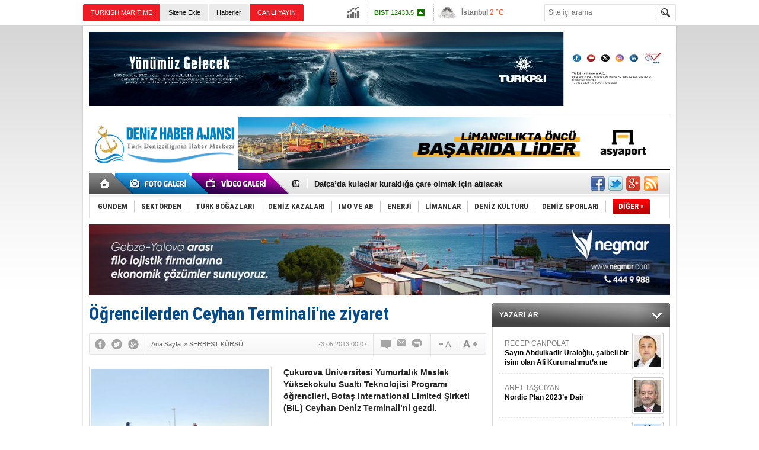

--- FILE ---
content_type: text/html; charset=UTF-8
request_url: https://www.denizhaber.net/ogrencilerden-ceyhan-terminaline-ziyaret-haber-48849.htm
body_size: 11702
content:
<!DOCTYPE html>
<html xmlns="http://www.w3.org/1999/xhtml" lang="tr-TR" itemscope itemtype="http://schema.org/NewsArticle">
<head>
<base href="https://www.denizhaber.net/" target="_self"/>
<meta http-equiv="Content-Type" content="text/html; charset=UTF-8" />
<meta http-equiv="Refresh" content="600" />
<title>Öğrencilerden Ceyhan Terminali&#039;ne ziyaret</title>
<meta name="description" content="Çukurova Üniversitesi Yumurtalık Meslek Yüksekokulu Sualtı Teknolojisi Programı öğrencileri, Botaş International Limited Şirketi (BIL) Ceyhan Deniz Terminali’ni gezdi." />
<link rel="publisher" href="https://plus.google.com/u/0/115937852873300162272/posts" />
<link rel="canonical" href="https://www.denizhaber.net/ogrencilerden-ceyhan-terminaline-ziyaret-haber-48849.htm" />
<link rel="image_src" type="image/jpeg" href="https://www.denizhaber.net/d/news/56983.jpg" />
<meta name="DC.date.issued" content="2013-05-21T12:33:26+03:00" />
<meta property="og:site_name" content="Deniz Haber" />
<meta property="og:url" content="https://www.denizhaber.net/ogrencilerden-ceyhan-terminaline-ziyaret-haber-48849.htm" />
<meta property="og:title" content="Öğrencilerden Ceyhan Terminali&#039;ne ziyaret" />
<meta property="og:description" content="Çukurova Üniversitesi Yumurtalık Meslek Yüksekokulu Sualtı Teknolojisi Programı öğrencileri, Botaş International Limited Şirketi (BIL) Ceyhan Deniz Terminali’ni gezdi." />
<meta property="og:image" content="https://www.denizhaber.net/d/news/56983.jpg" />
<meta property="og:type" content="article" />
<meta name="twitter:card" content="summary">
<meta name="twitter:site" content="@denizhabercomtr">
<meta name="twitter:url" content="https://www.denizhaber.net/ogrencilerden-ceyhan-terminaline-ziyaret-haber-48849.htm">
<meta name="twitter:title" content="Öğrencilerden Ceyhan Terminali&#039;ne ziyaret" />
<meta name="twitter:description" content="Çukurova Üniversitesi Yumurtalık Meslek Yüksekokulu Sualtı Teknolojisi Programı öğrencileri, Botaş International Limited Şirketi (BIL) Ceyhan Deniz Terminali’ni gezdi." />
<meta name="twitter:image" content="https://www.denizhaber.net/d/news/56983.jpg" />
<meta itemprop="thumbnailUrl" content="https://www.denizhaber.net/d/news_t/56983.jpg" />
<meta itemprop="articleSection" content="SERBEST KÜRSÜ" />
<meta itemprop="dateCreated" content="2013-05-21T12:33:26+03:00" />
<meta itemprop="dateModified" content="2013-05-21T12:33:36+03:00" />
<meta itemprop="headline" content="BTC&#039;YE HAYRAN KALDILAR" />
<meta name="google-site-verification" content="d7CsjnqW2OHHxEMKJcdPVep47RXI4hkH9ryTAq6IRMs" />

<meta name="alexaVerifyID" content="2126a35e-f9ee-41e2-acff-2a0b627ac457"/><link href="https://www.denizhaber.net/s/style.css?180621.css" type="text/css" rel="stylesheet" />
<script type="text/javascript" src="https://www.denizhaber.net/s/function.js?180621.js"></script><script>
  (function(i,s,o,g,r,a,m){i['GoogleAnalyticsObject']=r;i[r]=i[r]||function(){
  (i[r].q=i[r].q||[]).push(arguments)},i[r].l=1*new Date();a=s.createElement(o),
  m=s.getElementsByTagName(o)[0];a.async=1;a.src=g;m.parentNode.insertBefore(a,m)
  })(window,document,'script','//www.google-analytics.com/analytics.js','ga');

  ga('create', 'UA-21626894-2', 'auto');
  ga('send', 'pageview');

</script>
</head>
<body class="body_main">
<!-- Start Alexa Certify Javascript -->
<script type="text/javascript">
_atrk_opts = { atrk_acct:"IVglg1aAQ700wn", domain:"denizhaber.net",dynamic: true};
(function() { var as = document.createElement('script'); as.type = 'text/javascript'; as.async = true; as.src = "https://d31qbv1cthcecs.cloudfront.net/atrk.js"; var s = document.getElementsByTagName('script')[0];s.parentNode.insertBefore(as, s); })();
</script>
<noscript><img src="https://d5nxst8fruw4z.cloudfront.net/atrk.gif?account=IVglg1aAQ700wn" style="display:none" height="1" width="1" alt="" /></noscript>
<!-- End Alexa Certify Javascript --><div class="CM_pageskin_1 CM_pageskin_2"><div class="left"><div class="banner_code"></div></div><div class="right"><div class="banner_code"></div></div></div><div class="main_container"><div class="base_topbar_outer"><div class="base_topbar base_position"><ul class="quick_launch"><li class="sole"><a href="http://www.turkishmaritime.com.tr/" target="_blank" title="TURKISH MARITIME"><blink>TURKISH MARITIME</blink></a></li><li class="parent"><a href="https://www.denizhaber.net/sitene-ekle/" target="_self" title="Sitene Ekle">Sitene Ekle</a></li><li class="parent"><a href="https://www.denizhaber.net/gunun-haberleri.htm" target="_self" title="Haberler"><h1>Haberler</h1></a></li><li class="sole"><a href="http://www.denizhaber.tv/" target="_blank" title="CANLI YAYIN"><blink>CANLI YAYIN</blink></a></li><li class="sole"><a href="https://www.denizhaber.net/gunun-haberleri.htm" target="_self" title="Günün Haberleri">Günün Haberleri</a></li></ul><div class="currency_slider" id="currency_slider"><div class="viewport"><ul class="overview"><li class="up"><span><b>BIST</b> 12433.5</span></li><li class="oops"><span><b>Altın</b> 6374.59</span></li><li class="oops"><span><b>Dolar</b> 43.2723</span></li><li class="oops"><span><b>Euro</b> 50.1923</span></li></ul></div></div><div class="weather_slider" id="weather_slider"><div class="viewport"><ul class="overview"><li style="background-position: -3px -783px;"><span>İstanbul</span> 2 °C</li><li style="background-position: -3px -754px;"><span>Ankara</span> 2 °C</li><li style="background-position: -3px -957px;"><span>İzmir</span> 8 °C</li><li style="background-position: -3px -841px;"><span>Antalya</span> 6 °C</li><li style="background-position: -3px -841px;"><span>Muğla</span> 2 °C</li><li style="background-position: -3px -783px;"><span>Çanakkale</span> 5 °C</li></ul></div></div><form action="search_result.php" method="get"><input class="search_input" type="text" name="search_key" placeholder="Site içi arama" /><input class="search_button" type="submit" value="" /></form></div></div><div class="base_outer clearfix"><div class="banner wide_banner" style="padding-top: 10px;"><div class="inner" id="banner_logo_top"><a href="https://turkpandi.com/tr/anasayfa" target="https://turkpandi.com/tr/anasayfa"><img src="https://www.denizhaber.net/d/banner/f4db3a0c-e566-4e3a-bfa4-4fcd8de951e5.jpeg" width="980" height="125" border="0" alt=""/></a></div></div><div class="base_top base_position"><div class="logo"><a href="https://www.denizhaber.net/" rel="home" title="Deniz Haber"><img src="https://www.denizhaber.net/s/i/logo.png" alt="Deniz Haber" width="250" height="100" /></a></div><div class="banner"><div class="inner" id="banner_logo_side"><ahref="https://www.denizhaber.net/d/banner/img_0632.jpeg" target="https://www.asyaport.com/tr-TR"><img src="https://www.denizhaber.net/d/banner/img_0632.jpeg" width="728" height="90" border="0" alt=""/></a></div></div><div class="nav-mini"><a href="https://www.denizhaber.net/" title="Anasayfa" rel="home"></a></div><div class="nav-mini-2"><a href="https://www.denizhaber.net/foto-galeri/" title="Foto Galeri"></a><a href="https://www.denizhaber.net/video-galeri/" title="Video Galeri"></a></div><div class="last_min" id="last_min"><div class="viewport"><ul class="overview"><li><a href="https://www.denizhaber.net/kuasar-ib-docku-senegale-ugurladi-haber-123080.htm" title="Kuasar IB DOCK’u Senegal’e uğurladı">Kuasar IB DOCK’u Senegal’e uğurladı</a></li><li><a href="https://www.denizhaber.net/datcada-kulaclar-kurakliga-care-olmak-icin-atilacak-haber-123105.htm" title="Datça’da kulaçlar kuraklığa çare olmak için atılacak">Datça’da kulaçlar kuraklığa çare olmak için atılacak</a></li><li><a href="https://www.denizhaber.net/acik-denizler-icin-tarihi-adim-bbnj-anlasmasi-yururluge-giriyor-haber-123101.htm" title="Açık denizler için tarihi adım: BBNJ anlaşması yürürlüğe giriyor">Açık denizler için tarihi adım: BBNJ anlaşması yürürlüğe giriyor</a></li><li><a href="https://www.denizhaber.net/grimaldi-5-amonyak-uyumlu-grande-manilayi-teslim-aldi-haber-123078.htm" title="Grimaldi, 5. amonyak uyumlu Grande Manila’yı teslim aldı">Grimaldi, 5. amonyak uyumlu Grande Manila’yı teslim aldı</a></li><li><a href="https://www.denizhaber.net/yabanci-bayrakli-yat-hizmet-bedelleri-aciklandi-haber-123103.htm" title="Yabancı bayraklı yat hizmet bedelleri açıklandı">Yabancı bayraklı yat hizmet bedelleri açıklandı</a></li><li><a href="https://www.denizhaber.net/kimyasal-gubre-yuklu-mavna-tunada-batti-haber-123107.htm" title="Kimyasal gübre yüklü mavna Tuna&#039;da battı">Kimyasal gübre yüklü mavna Tuna'da battı</a></li><li><a href="https://www.denizhaber.net/gemi-ve-yat-ihracati-tum-zamanlarin-zirvesinde-haber-123104.htm" title="Gemi ve yat ihracatı tüm zamanların zirvesinde">Gemi ve yat ihracatı tüm zamanların zirvesinde</a></li><li><a href="https://www.denizhaber.net/karadenizde-vurulan-tanker-yalovada-onarilacak-haber-123100.htm" title="Karadeniz’de vurulan tanker Yalova’da onarılacak">Karadeniz’de vurulan tanker Yalova’da onarılacak</a></li><li><a href="https://www.denizhaber.net/kuzey-star-suriyede-tersane-kuruyor-haber-123097.htm" title="Kuzey Star Suriye’de tersane kuruyor">Kuzey Star Suriye’de tersane kuruyor</a></li><li><a href="https://www.denizhaber.net/abd-karayiplerde-bir-gemiye-daha-el-koydu-haber-123096.htm" title="ABD Karayipler&#039;de bir gemiye daha el koydu">ABD Karayipler'de bir gemiye daha el koydu</a></li><li><a href="https://www.denizhaber.net/karadenizde-guvenlik-riski-tanker-sigorta-primleri-firladi-haber-123090.htm" title="Karadeniz’de güvenlik riski: Tanker sigorta primleri fırladı!">Karadeniz’de güvenlik riski: Tanker sigorta primleri fırladı!</a></li><li><a href="https://www.denizhaber.net/ido-ege-adalarinda-rotayi-genisletti-haber-123072.htm" title="İDO, Ege Adaları’nda rotayı genişletti">İDO, Ege Adaları’nda rotayı genişletti</a></li><li><a href="https://www.denizhaber.net/setur-marinalari-boot-dusseldorfta-yerini-aliyor-haber-123083.htm" title="Setur Marinaları, Boot Düsseldorf’ta yerini alıyor">Setur Marinaları, Boot Düsseldorf’ta yerini alıyor</a></li><li><a href="https://www.denizhaber.net/dp-world-evyapta-uzaktan-kumandali-rihtim-vincleri-hizmette-haber-123091.htm" title="DP World Evyap’ta uzaktan kumandalı rıhtım vinçleri hizmette">DP World Evyap’ta uzaktan kumandalı rıhtım vinçleri hizmette</a></li><li><a href="https://www.denizhaber.net/turkiye-varlik-fonundan-alsancak-limani-icin-surpriz-hamle-haber-123095.htm" title="Türkiye Varlık Fonu’ndan Alsancak limanı için sürpriz hamle">Türkiye Varlık Fonu’ndan Alsancak limanı için sürpriz hamle</a></li></ul></div></div><div class="social"><a href="https://www.facebook.com/denizhabercomtr" style="background-position: left -168px;" target="_blank" title="Facebook ile paylaş"></a><a href="https://twitter.com/denizhabercomtr" style="background-position: left -504px;" target="_blank" title="Twitter ile paylaş"></a><a href="https://plus.google.com/u/0/115937852873300162272/posts" style="background-position: left -240px;" target="_blank" title="Google+ ile paylaş"></a><a href="https://www.denizhaber.net/rss/" style="background-position: left -144px;" target="_blank" title="RSS, News Feed, Haber Beslemesi"></a></div><ul class="nav"><li class="sep2"></li><li class="item parent"><a class="inr" href="https://www.denizhaber.net/gundem-haberleri-1/" target="_self" title="GÜNDEM"><span>GÜNDEM</span></a></li><li class="sep"></li><li class="item parent"><a class="inr" href="https://www.denizhaber.net/sektorden-haberleri-2/" target="_self" title="SEKTÖRDEN"><span>SEKTÖRDEN</span></a></li><li class="sep"></li><li class="item parent"><a class="inr" href="https://www.denizhaber.net/turk-bogazlari-haberleri-3/" target="_self" title="TÜRK BOĞAZLARI"><span>TÜRK BOĞAZLARI</span></a></li><li class="sep"></li><li class="item parent"><a class="inr" href="https://www.denizhaber.net/deniz-kazalari-haberleri-4/" target="_self" title="DENİZ KAZALARI"><span>DENİZ KAZALARI</span></a></li><li class="sep"></li><li class="item parent"><a class="inr" href="https://www.denizhaber.net/imo-ve-ab-haberleri-5/" target="_self" title="IMO ve AB"><span>IMO VE AB</span></a></li><li class="sep"></li><li class="item parent"><a class="inr" href="https://www.denizhaber.net/enerji-haberleri-19/" target="_self" title="ENERJİ"><span>ENERJİ</span></a></li><li class="sep"></li><li class="item parent"><a class="inr" href="https://www.denizhaber.net/limanlar-haberleri-15/" target="_self" title="LİMANLAR"><span>LİMANLAR</span></a></li><li class="sep"></li><li class="item parent"><a class="inr" href="https://www.denizhaber.net/deniz-kulturu-haberleri-7/" target="_self" title="DENİZ KÜLTÜRÜ"><span>DENİZ KÜLTÜRÜ</span></a></li><li class="sep"></li><li class="item parent"><a class="inr" href="https://www.denizhaber.net/deniz-sporlari-haberleri-8/" target="_self" title="DENİZ SPORLARI"><span>DENİZ SPORLARI</span></a></li><li class="sep"></li><li class="item other"><a class="inr" href="#" onclick="return false;" title="Diğer"><span>DİĞER »</span></a><div class="subnav"><div class="inr"><ul class="catlist clearfix"><li><a href="https://www.denizhaber.net/serbest-kursu-haberleri-9/" target="_self" title="SERBEST KÜRSÜ">SERBEST KÜRSÜ</a></li><li><a href="https://www.denizhaber.net/deniz-egitimi-haberleri-10/" target="_self" title="DENİZ EĞİTİMİ">DENİZ EĞİTİMİ</a></li><li><a href="https://www.denizhaber.net/deniz-turizmi-haberleri-11/" target="_self" title="DENİZ TURİZMİ">DENİZ TURİZMİ</a></li><li><a href="https://www.denizhaber.net/gemi-insa-san-haberleri-12/" target="_self" title="GEMİ İNŞA SAN.">GEMİ İNŞA SAN.</a></li><li><a href="https://www.denizhaber.net/balikcilik-haberleri-13/" target="_self" title="BALIKÇILIK">BALIKÇILIK</a></li><li><a href="https://www.denizhaber.net/nakliyat-haberleri-14/" target="_self" title="NAKLİYAT">NAKLİYAT</a></li><li><a href="https://www.denizhaber.net/deniz-magazin-haberleri-6/" target="_self" title="DENİZ MAGAZİN">DENİZ MAGAZİN</a></li><li><a href="https://www.denizhaber.net/roportaj-haberleri-16/" target="_self" title="RÖPORTAJ">RÖPORTAJ</a></li><li><a href="https://www.denizhaber.net/dzkk-sgk-haberleri-17/" target="_self" title="DZKK-SGK">DZKK-SGK</a></li><li><a href="https://www.denizhaber.net/denizhaber-tv-haberleri-18/" target="_self" title="DENİZHABER.TV">DENİZHABER.TV</a></li><li><a href="https://www.denizhaber.net/cevre-haberleri-50/" target="_self" title="ÇEVRE">ÇEVRE</a></li></ul></div><div class="btm"></div></div></li></ul></div><div class="banner wide_banner"><div class="inner" id="banner_logo_bottom"><a href="https://negmar.com/tr-tr/" target="https://negmar.com/tr-tr/"><img src="https://www.denizhaber.net/d/banner/58f5e1bd-ec22-4eeb-81b3-397767e1df03.jpeg" width="980" height="120" border="0" alt=""/></a></div></div></div><div class="base_outer"><div id="base" class="base base_position clearfix"><div id="base_middle" class="base_middle"><div class="middle_content_title"><h1 itemprop="name">Öğrencilerden Ceyhan Terminali'ne ziyaret</h1></div><div class="middle_content_top"><div class="top_social"><script type="text/javascript">showBookmark3();</script></div><div class="nav" itemscope itemtype="http://data-vocabulary.org/Breadcrumb"><a itemprop="url" href="https://www.denizhaber.net/" rel="home" title="Ana Sayfa"><span itemprop="title">Ana Sayfa</span></a><span itemprop="child" itemscope itemtype="http://data-vocabulary.org/Breadcrumb">&raquo; <a itemprop="url" href="https://www.denizhaber.net/serbest-kursu-haberleri-9/" rel="self" title="SERBEST KÜRSÜ"><span itemprop="title">SERBEST KÜRSÜ</span></a></span></div><div class="text_size"><img src="https://www.denizhaber.net/s/i/1x1.gif" onclick="changeFontSize('#news_content', 'd');" title="Yazıyı küçült" width="24" height="18" alt="" /><img src="https://www.denizhaber.net/s/i/1x1.gif" onclick="changeFontSize('#news_content', 'u');" title="Yazıyı büyüt" width="24" height="18" alt="" /></div><div class="tools"><a class="go_comment" rel="nofollow" href="#" onclick="$.scrollTo('.comment_add', 600); return false;" target="_blank" title="Yorum Yap"></a><a class="go_send" rel="nofollow" href="javascript:void(0)" onclick="return openPopUp_520x390('https://www.denizhaber.net/send_to_friend.php?type=1&amp;id=48849');" title="Arkadaşına Gönder"></a><a class="go_print" rel="nofollow" href="javascript:void(0)" onclick="return openPopUp_670x500('https://www.denizhaber.net/print.php?type=1&amp;id=48849')" title="Yazdır"></a></div><div class="top_date" itemprop="datePublished" content="2013-05-23T00:07:00+03:00">23.05.2013 00:07</div></div><div class="middle_content"><div class="news_detail"><div class="side_detail"><img itemprop="image" class="image" src="https://www.denizhaber.net/d/news/56983.jpg" alt="Öğrencilerden Ceyhan Terminali&#039;ne ziyaret" width="300" height="225" /></div><div itemprop="description" class="short_content">Çukurova Üniversitesi Yumurtalık Meslek Yüksekokulu Sualtı Teknolojisi Programı öğrencileri, Botaş International Limited Şirketi (BIL) Ceyhan Deniz Terminali&#8217;ni gezdi.</div><div itemprop="articleBody" id="news_content" class="text_content"><p><span style="font-family: verdana, geneva, sans-serif"><span style="font-size: 14px">Çukurova Üniversitesi Yumurtalık Meslek Yüksekokulu Sualtı Teknolojisi Programı öğrencileri, Botaş International Limited Şirketi (BIL) Ceyhan Deniz Terminali&rsquo;ni gezdi.</span></span></p><p><span style="font-family: verdana, geneva, sans-serif"><span style="font-size: 14px">Gezide öğrencileri, Azeri petrollerini Gürcistan ve Türkiye üzerinden taşıyarak dünya pazarlarına ulaştırmak üzere kurulan Bakü Tiflis Ceyhan (BTC) Ham Petrol Boru Hattı&rsquo;nın 1076 kilometrelik Türkiye kesiminin işletme çalışmaları hakkında genel bilgiler verildi.</span></span></p><p><span style="font-family: verdana, geneva, sans-serif"><span style="font-size: 14px">Ceyhan Deniz Terminal tesislerinin teknik özellikleri, işleyişi ve faaliyetleri konusunda bilgi alan öğrencilere, BIL&rsquo;in işletme alanları tanıtıldı. Öğrenciler gezi sırasında BIL&rsquo;in ham petrol pazarındaki yeri ve Ceyhan Terminali&rsquo;nden dünya pazarına sevk edilen ham petrol miktarları, terminalin yükleme kapasitesi, sanayi dalgıçlarının çalışma koşulları ve güvenlik önlemleri hakkında detaylı bilgiler edindi.</span></span></p><p><span style="font-family: verdana, geneva, sans-serif"><span style="font-size: 14px"><img alt="btc.jpg" height="286" src="https://www.denizhaber.net/d/other/btc.jpg" title="btc.jpg" width="550" /></span></span></p><p><strong><span style="font-family: verdana, geneva, sans-serif"><span style="font-size: 14px"><a href="http://www.DenizHaber.Com.tr">www.DenizHaber.Com.tr</a></span></span></strong></p></div><div class="clear"></div></div><script type="text/javascript">showBookmark5("https://www.facebook.com/denizhabercomtr", "denizhabercomtr", "https://plus.google.com/u/0/115937852873300162272/posts");</script><div class="comment_navigation"><div class="container"><div class="tools"><a class="go_send" rel="nofollow" href="javascript:void(0)" onclick="return openPopUp_520x390('https://www.denizhaber.net/send_to_friend.php?type=1&amp;id=48849');" title="Arkadaşına Gönder"></a><a class="go_print" rel="nofollow" href="javascript:void(0)" onclick="return openPopUp_670x500('https://www.denizhaber.net/print.php?type=1&amp;id=48849')" title="Yazdır"></a><a class="go_top" rel="nofollow" href="/ogrencilerden-ceyhan-terminaline-ziyaret-haber-48849.htm#top" onclick="scrollPage(0); return false;" title="Yukarı"></a></div><script type="text/javascript">showBookmark4();</script></div></div><div class="comment_add"><form method="post" id="comment_form" onsubmit="return addComment(1, 48849);"><textarea name="comment_content" id="comment_content" class="comment_content" rows="6" placeholder="Yorumunuz"></textarea><input type="text" name="member_name" id="member_name" class="member_name" placeholder="Adınız" /><input type="submit" name="comment_submit" id="comment_submit" class="comment_submit" value="GÖNDER" /> </form><div class="info"><b>UYARI:</b> Küfür, hakaret, rencide edici cümleler veya imalar, inançlara saldırı içeren, imla kuralları ile yazılmamış,<br /> Türkçe karakter kullanılmayan ve büyük harflerle yazılmış yorumlar onaylanmamaktadır.</div></div><div class="comment"><div class="container"><div class="content" align="center">Bu habere henüz yorum eklenmemiştir.</div></div><div class="btm"></div></div><div class="latest_gallery"><div class="caption">SON EKLENEN <span>GALERİLER</span></div><ul class="content"></ul></div><div class="middle_sub_page_title"><span>Diğer Haberler</span></div><div class="news_set"><div class="inner clearfix"><div><a class="image" href="https://www.denizhaber.net/muglada-462-tekne-denetlendi-363-tesis-kapandi-haber-123071.htm" title="Muğla’da 462 tekne denetlendi, 363 tesis kapandı"><img src="https://www.denizhaber.net/d/news_t/213160.jpg" alt="Muğla’da 462 tekne denetlendi, 363 tesis kapandı" width="210" height="157" /></a><a class="content" href="https://www.denizhaber.net/muglada-462-tekne-denetlendi-363-tesis-kapandi-haber-123071.htm" title="Muğla’da 462 tekne denetlendi, 363 tesis kapandı"><span>Muğla’da 462 tekne denetlendi, 363 tesis kapandı</span>Muğla’da turizm güvenliği kapsamında Sahil Güvenlik Komutanlığınca 5 bin 504 tekne ve yat denetlendi,  eksiklikleri bulunan 462 tekne ve yata idari para cezası uygulandı.</a></div><div><a class="image" href="https://www.denizhaber.net/askeri-fabrika-ve-tersane-isletme-a-s-asfat-8-yasinda-haber-123062.htm" title="Askeri Fabrika ve Tersane İşletme A.Ş. (ASFAT) 8 yaşında"><img src="https://www.denizhaber.net/d/news_t/213142.jpg" alt="Askeri Fabrika ve Tersane İşletme A.Ş. (ASFAT) 8 yaşında" width="210" height="157" /></a><a class="content" href="https://www.denizhaber.net/askeri-fabrika-ve-tersane-isletme-a-s-asfat-8-yasinda-haber-123062.htm" title="Askeri Fabrika ve Tersane İşletme A.Ş. (ASFAT) 8 yaşında"><span>Askeri Fabrika ve Tersane İşletme A.Ş. (ASFAT) 8 yaşında</span>27 askeri fabrika ve 9 askeri tersanenin nitelikli ve alanında uzman iş gücü ve Ar-Ge çalışmalarıyla ortak üretim ve tasarım çözümleri üreten ASFAT 8. yılını kutladı.</a></div><div><a class="image" href="https://www.denizhaber.net/dunyanin-en-uzun-tuneli-icin-onay-cikti-haber-122819.htm" title="Dünyanın en uzun tüneli için onay çıktı"><img src="https://www.denizhaber.net/d/news_t/212679.jpg" alt="Dünyanın en uzun tüneli için onay çıktı" width="210" height="157" /></a><a class="content" href="https://www.denizhaber.net/dunyanin-en-uzun-tuneli-icin-onay-cikti-haber-122819.htm" title="Dünyanın en uzun tüneli için onay çıktı"><span>Dünyanın en uzun tüneli için onay çıktı</span>Çin'de inşa edilecek 123 kilometrelik Bohai Boğazı Tüneli için onay alındı. Yüksek hızlı trenlerle yolculuk süresi 8 saatten 40 dakikaya düşecek, ancak proje çevre endişeleri ve yüksek maliyetle gündemde.</a></div><div><a class="image" href="https://www.denizhaber.net/dunyanin-en-fazla-adaya-sahip-ulkesi-belli-oldu-haber-122625.htm" title="Dünyanın en fazla adaya sahip ülkesi belli oldu"><img src="https://www.denizhaber.net/d/news_t/212253.jpg" alt="Dünyanın en fazla adaya sahip ülkesi belli oldu" width="210" height="157" /></a><a class="content" href="https://www.denizhaber.net/dunyanin-en-fazla-adaya-sahip-ulkesi-belli-oldu-haber-122625.htm" title="Dünyanın en fazla adaya sahip ülkesi belli oldu"><span>Dünyanın en fazla adaya sahip ülkesi belli oldu</span>Dünyanın en fazla adaya sahip ülkesi düşündüğümüzde beklenen tropik bölgeler değil, kuzeyin soğuk suları karşımıza çıkıyor. Listenin zirvesinde, tahminleri bozan İsveç yer aldı.</a></div><div><a class="image" href="https://www.denizhaber.net/ganada-kiyamet-hazirligi-modern-nuh-8-gemi-insa-ediyor-haber-122665.htm" title="Gana&#039;da kıyamet hazırlığı! Modern Nuh 8 gemi inşa ediyor!"><img src="https://www.denizhaber.net/d/news_t/212343.jpg" alt="Gana&#039;da kıyamet hazırlığı! Modern Nuh 8 gemi inşa ediyor!" width="210" height="157" /></a><a class="content" href="https://www.denizhaber.net/ganada-kiyamet-hazirligi-modern-nuh-8-gemi-insa-ediyor-haber-122665.htm" title="Gana&#039;da kıyamet hazırlığı! Modern Nuh 8 gemi inşa ediyor!"><span>Gana'da kıyamet hazırlığı! Modern Nuh 8 gemi inşa ediyor!</span>Ganalı Ebo Noah, 25 Aralık 2025’te küresel bir sel felaketi yaşanacağını iddia ederek sekiz dev ahşap gemi inşa etmeye başladı.</a></div><div><a class="image" href="https://www.denizhaber.net/koca-kita-ikiye-bolunuyor-yeni-bir-okyanus-doguyor-haber-122378.htm" title="Koca kıta ikiye bölünüyor! Yeni bir okyanus doğuyor"><img src="https://www.denizhaber.net/d/news_t/211700.jpg" alt="Koca kıta ikiye bölünüyor! Yeni bir okyanus doğuyor" width="210" height="157" /></a><a class="content" href="https://www.denizhaber.net/koca-kita-ikiye-bolunuyor-yeni-bir-okyanus-doguyor-haber-122378.htm" title="Koca kıta ikiye bölünüyor! Yeni bir okyanus doğuyor"><span>Koca kıta ikiye bölünüyor! Yeni bir okyanus doğuyor</span>Afrika, her yıl yavaş yavaş ikiye bölünmeye devam ediyor. Bilim insanları 5 milyon yıl içinde yeni bir okyanusun Afrika kıtasını yarıp, Doğu Afrika'yı bir adaya dönüştüreceğini tahmin ediyor.</a></div></div></div><div class="news_list_view"><li><a href="https://www.denizhaber.net/yolcu-gemisinde-pornografi-skandali-haber-122368.htm" title="Yolcu gemisinde &#039;pornografi&#039; skandalı">Yolcu gemisinde &#039;pornografi&#039; skandalı</a><span>14 Kasım 2025 Cuma 13:15</span></li><li><a href="https://www.denizhaber.net/ucak-bileti-nereden-alinir-haber-122361.htm" title="Uçak Bileti Nereden Alınır?">Uçak Bileti Nereden Alınır?</a><span>13 Kasım 2025 Perşembe 18:05</span></li><li><a href="https://www.denizhaber.net/google-okyanusun-ortasina-us-kuruyor-haber-122311.htm" title="Google okyanusun ortasına üs kuruyor">Google okyanusun ortasına üs kuruyor</a><span>10 Kasım 2025 Pazartesi 08:30</span></li><li><a href="https://www.denizhaber.net/tarabyadaki-200-yillik-tarihi-yali-rus-mirascilara-verildi-haber-122227.htm" title="Tarabya’daki 200 yıllık tarihi yalı Rus mirasçılara verildi">Tarabya’daki 200 yıllık tarihi yalı Rus mirasçılara verildi</a><span>01 Kasım 2025 Cumartesi 14:15</span></li><li><a href="https://www.denizhaber.net/sadettin-saranin-cektigi-iddia-edilen-bot-satisa-cikarildi-haber-121804.htm" title="Sadettin Saran&#039;ın çektiği iddia edilen bot satışa çıkarıldı">Sadettin Saran&#039;ın çektiği iddia edilen bot satışa çıkarıldı</a><span>28 Eylül 2025 Pazar 10:30</span></li><li><a href="https://www.denizhaber.net/ursa-shipyardin-kaptan-kosku-ertug-yasara-emanet-haber-121755.htm" title="URSA Shipyard’ın kaptan köşkü Ertuğ Yaşar’a emanet">URSA Shipyard’ın kaptan köşkü Ertuğ Yaşar’a emanet</a><span>24 Eylül 2025 Çarşamba 10:20</span></li><li><a href="https://www.denizhaber.net/sualti-tarimi-ile-gelecegin-gida-guvenligi-hedefleniyor-haber-121571.htm" title="Sualtı tarımı ile geleceğin gıda güvenliği hedefleniyor">Sualtı tarımı ile geleceğin gıda güvenliği hedefleniyor</a><span>16 Eylül 2025 Salı 09:00</span></li><li><a href="https://www.denizhaber.net/avustralyada-kopek-baligi-saldirisi-sahiller-kapatildi-haber-121568.htm" title="Avustralya&#039;da köpek balığı saldırısı: Sahiller kapatıldı">Avustralya&#039;da köpek balığı saldırısı: Sahiller kapatıldı</a><span>08 Eylül 2025 Pazartesi 09:00</span></li><li><a href="https://www.denizhaber.net/okyanusun-altinda-tatli-su-bulundu-haber-121565.htm" title="Okyanusun altında tatlı su bulundu!">Okyanusun altında tatlı su bulundu!</a><span>07 Eylül 2025 Pazar 08:30</span></li><li><a href="https://www.denizhaber.net/tatilciler-icin-gemile-koyunda-kayikta-gozleme-pisiriyor-haber-121103.htm" title="Tatilciler için Gemile Koyu&#039;nda kayıkta gözleme pişiriyor">Tatilciler için Gemile Koyu&#039;nda kayıkta gözleme pişiriyor</a><span>01 Ağustos 2025 Cuma 08:00</span></li></div></div></div><div id="base_side" class="base_side"><div class="side_caption side_caption_2"><a href="https://www.denizhaber.net/yazarlar.htm" title="YAZARLAR">YAZARLAR</a></div><div class="side_content"><div class="author_side" id="author_side_1"><div class="viewport"><ul class="overview"><li><a class="content" href="https://www.denizhaber.net/yazi/sayin-abdulkadir-uraloglu-saibeli-bir-isim-olan-ali-kurumahmuta-ne-danisiyorsunuz-634.htm" title="RECEP CANPOLAT">RECEP CANPOLAT<span>Sayın Abdulkadir Uraloğlu, şaibeli bir isim olan Ali Kurumahmut’a ne danışıyorsunuz?</span></a><a class="image" href="https://www.denizhaber.net/yazi/sayin-abdulkadir-uraloglu-saibeli-bir-isim-olan-ali-kurumahmuta-ne-danisiyorsunuz-634.htm" title="RECEP CANPOLAT"><img src="https://www.denizhaber.net/d/author/5_s.jpg" alt="RECEP CANPOLAT" width="45" height="54" /></a></li><li><a class="content" href="https://www.denizhaber.net/yazi/nordic-plan-2023e-dair-628.htm" title="ARET TAŞCIYAN">ARET TAŞCIYAN<span>Nordic Plan 2023’e Dair</span></a><a class="image" href="https://www.denizhaber.net/yazi/nordic-plan-2023e-dair-628.htm" title="ARET TAŞCIYAN"><img src="https://www.denizhaber.net/d/author/45_s.jpg" alt="ARET TAŞCIYAN" width="45" height="54" /></a></li><li><a class="content" href="https://www.denizhaber.net/yazi/kirli-gecmisi-olanlar-ahlak-dersi-veremez-625.htm" title="JURNAL">JURNAL<span>Kirli geçmişi olanlar, ahlak dersi veremez!</span></a><a class="image" href="https://www.denizhaber.net/yazi/kirli-gecmisi-olanlar-ahlak-dersi-veremez-625.htm" title="JURNAL"><img src="https://www.denizhaber.net/d/author/6_s.jpg" alt="JURNAL" width="45" height="54" /></a></li><li><a class="content" href="https://www.denizhaber.net/yazi/montro-yurtta-ve-dunyada-baristir-622.htm" title="Kpt. Dr. HASAN TERZİ">Kpt. Dr. HASAN TERZİ<span>Montrö, yurtta ve dünyada barıştır</span></a><a class="image" href="https://www.denizhaber.net/yazi/montro-yurtta-ve-dunyada-baristir-622.htm" title="Kpt. Dr. HASAN TERZİ"><img src="https://www.denizhaber.net/d/author/47_s.jpg" alt="Kpt. Dr. HASAN TERZİ" width="45" height="54" /></a></li><li><a class="content" href="https://www.denizhaber.net/yazi/kuresel-salgin-krizinin-turk-gemi-insa-sanayi-uzerine-etkileri-607.htm" title="ERTUĞ YAŞAR">ERTUĞ YAŞAR<span>Küresel salgın krizinin Türk gemi inşa sanayi üzerine etkileri</span></a><a class="image" href="https://www.denizhaber.net/yazi/kuresel-salgin-krizinin-turk-gemi-insa-sanayi-uzerine-etkileri-607.htm" title="ERTUĞ YAŞAR"><img src="https://www.denizhaber.net/d/author/33_s.jpg" alt="ERTUĞ YAŞAR" width="45" height="54" /></a></li><li><a class="content" href="https://www.denizhaber.net/yazi/kilavuz-kaptan-kardeslerime-ithafen-603.htm" title="Kpt. MESUT AZMİ GÖKSOY">Kpt. MESUT AZMİ GÖKSOY<span>Kılavuz kaptan kardeşlerime ithafen...</span></a><a class="image" href="https://www.denizhaber.net/yazi/kilavuz-kaptan-kardeslerime-ithafen-603.htm" title="Kpt. MESUT AZMİ GÖKSOY"><img src="https://www.denizhaber.net/d/author/43_s.jpg" alt="Kpt. MESUT AZMİ GÖKSOY" width="45" height="54" /></a></li></ul></div><div class="side_tiny_pager"><div class="buttons prev" title="Geri"></div><div class="pager"><span class="pagenum" data-index="0">1</span><span class="pagenum" data-index="1">2</span></div><div class="buttons next" title="İleri"></div></div></div></div><div class="side_content_bottom"></div><div class="side_caption"><span onclick="return changeMostlyPage(1, 1);">ÇOK OKUNANLAR</span></div><div class="side_content"><div class="mostly_readed" id="mostly_readed_1"><ul><li><a href="https://www.denizhaber.net/kuasar-ib-docku-senegale-ugurladi-haber-123080.htm" class="image" title="Kuasar IB DOCK’u Senegal’e uğurladı"><img src="https://www.denizhaber.net/d/news_t/213182.jpg" alt="Kuasar IB DOCK’u Senegal’e uğurladı" width="150" height="112" /></a><a href="https://www.denizhaber.net/kuasar-ib-docku-senegale-ugurladi-haber-123080.htm" class="title" title="Kuasar IB DOCK’u Senegal’e uğurladı">Kuasar IB DOCK’u Senegal’e uğurladı</a></li><li class="sep"></li><li><a href="https://www.denizhaber.net/datcada-kulaclar-kurakliga-care-olmak-icin-atilacak-haber-123105.htm" class="image" title="Datça’da kulaçlar kuraklığa çare olmak için atılacak"><img src="https://www.denizhaber.net/d/news_t/213231.jpg" alt="Datça’da kulaçlar kuraklığa çare olmak için atılacak" width="150" height="112" /></a><a href="https://www.denizhaber.net/datcada-kulaclar-kurakliga-care-olmak-icin-atilacak-haber-123105.htm" class="title" title="Datça’da kulaçlar kuraklığa çare olmak için atılacak">Datça’da kulaçlar kuraklığa çare olmak için atılacak</a></li><li class="sep"></li><li><a href="https://www.denizhaber.net/acik-denizler-icin-tarihi-adim-bbnj-anlasmasi-yururluge-giriyor-haber-123101.htm" class="image" title="Açık denizler için tarihi adım: BBNJ anlaşması yürürlüğe giriyor"><img src="https://www.denizhaber.net/d/news_t/213223.jpg" alt="Açık denizler için tarihi adım: BBNJ anlaşması yürürlüğe giriyor" width="150" height="112" /></a><a href="https://www.denizhaber.net/acik-denizler-icin-tarihi-adim-bbnj-anlasmasi-yururluge-giriyor-haber-123101.htm" class="title" title="Açık denizler için tarihi adım: BBNJ anlaşması yürürlüğe giriyor">Açık denizler için tarihi adım: BBNJ anlaşması yürürlüğe giriyor</a></li><li class="sep"></li><li><a href="https://www.denizhaber.net/kuzey-star-suriyede-tersane-kuruyor-haber-123097.htm" class="image" title="Kuzey Star Suriye’de tersane kuruyor"><img src="https://www.denizhaber.net/d/news_t/213215.jpg" alt="Kuzey Star Suriye’de tersane kuruyor" width="150" height="112" /></a><a href="https://www.denizhaber.net/kuzey-star-suriyede-tersane-kuruyor-haber-123097.htm" class="title" title="Kuzey Star Suriye’de tersane kuruyor">Kuzey Star Suriye’de tersane kuruyor</a></li><li class="sep"></li></ul><div class="sub_link"><span onclick="return changeMostlyPage(1, 2);">DÜN</span>|<span onclick="return changeMostlyPage(1, 3);">BU HAFTA</span>|<span onclick="return changeMostlyPage(1, 4);">BU AY</span></div></div></div><div class="side_content_bottom"></div><div class="side_caption side_caption_3"><a href="https://www.denizhaber.net/foto-galeri/" title="Foto Galeri">FOTO GALERİ</a></div><div class="side_content"><ul class="gallery_side" id="gallery_side"><li class="item"><a href="https://www.denizhaber.net/galeri/gemi-icinde-gemi-konsepti-ile-msc-splendida-723.htm" title="“Gemi içinde gemi” konsepti ile MSC Splendida"><img src="https://www.denizhaber.net/d/gallery/723_s.jpg" alt="“Gemi içinde gemi” konsepti ile MSC Splendida" width="127" height="96" /><span class="tl"></span><span class="wrapword">“Gemi içinde gemi” konsepti ile MSC Splendida</span></a></li><li class="sep"></li><li class="item"><a href="https://www.denizhaber.net/galeri/dunyada-tek-denizalti-yuzer-havuzu-intikal-seyrine-basladi-722.htm" title="Dünyada tek! Denizaltı yüzer havuzu intikal seyrine başladı"><img src="https://www.denizhaber.net/d/gallery/722_s.jpg" alt="Dünyada tek! Denizaltı yüzer havuzu intikal seyrine başladı" width="127" height="96" /><span class="tl"></span><span class="wrapword">Dünyada tek! Denizaltı yüzer havuzu intikal seyrine başladı</span></a></li><li class="item"><a href="https://www.denizhaber.net/galeri/mscden-55-milyon-euroluk-turizm-geliri-mujdesi-721.htm" title="MSC&#039;den 55 milyon euroluk turizm geliri müjdesi"><img src="https://www.denizhaber.net/d/gallery/721_s.jpg" alt="MSC&#039;den 55 milyon euroluk turizm geliri müjdesi" width="127" height="96" /><span class="tl"></span><span class="wrapword">MSC'den 55 milyon euroluk turizm geliri müjdesi</span></a></li><li class="sep"></li><li class="item"><a href="https://www.denizhaber.net/galeri/5-bosphorus-ship-brokers-dinner-istanbulda-yapildi-720.htm" title="5. Bosphorus Ship Brokers Dinner, İstanbul’da yapıldı"><img src="https://www.denizhaber.net/d/gallery/720_s.jpg" alt="5. Bosphorus Ship Brokers Dinner, İstanbul’da yapıldı" width="127" height="96" /><span class="tl"></span><span class="wrapword">5. Bosphorus Ship Brokers Dinner, İstanbul’da yapıldı</span></a></li></ul><div class="side_content_pager gallery_side_pager"><div class="pager"><span data-value="1">1</span><span data-value="2">2</span><span data-value="3">3</span><span data-value="4">4</span><span data-value="5">5</span><span data-value="6">6</span><span data-value="7">7</span><span data-value="8">8</span></div></div></div><div class="side_content_bottom"></div><div class="side_caption"><a href="https://www.denizhaber.net/video-galeri/" title="Video Galeri">VİDEO GALERİ</a></div><div class="side_content"><ul class="gallery_side" id="video_side"><li class="item"><a href="https://www.denizhaber.net/video/ceksan-tersanesi-basaran-bayrak-tankerini-suya-indirdi-165.htm" title="Çeksan Tersanesi, Başaran Bayrak tankerini suya indirdi"><img src="https://www.denizhaber.net/d/video/165.jpg" alt="Çeksan Tersanesi, Başaran Bayrak tankerini suya indirdi" width="127" height="96" /><span class="tl"></span><span class="wrapword">Çeksan Tersanesi, Başaran Bayrak tankerini suya indirdi</span></a></li><li class="sep"></li><li class="item"><a href="https://www.denizhaber.net/video/tcg-anadolu-tersane-teknik-seyrini-tamamladi-164.htm" title="TCG Anadolu, tersane teknik seyrini tamamladı"><img src="https://www.denizhaber.net/d/video/164.jpg" alt="TCG Anadolu, tersane teknik seyrini tamamladı" width="127" height="96" /><span class="tl"></span><span class="wrapword">TCG Anadolu, tersane teknik seyrini tamamladı</span></a></li><li class="item"><a href="https://www.denizhaber.net/video/gocmenlerin-imdadina-turk-sahipli-mina-deniz-yetisti-163.htm" title="Göçmenlerin imdadına Türk sahipli MINA DENIZ yetişti"><img src="https://www.denizhaber.net/d/video/163.jpg" alt="Göçmenlerin imdadına Türk sahipli MINA DENIZ yetişti" width="127" height="96" /><span class="tl"></span><span class="wrapword">Göçmenlerin imdadına Türk sahipli MINA DENIZ yetişti</span></a></li><li class="sep"></li><li class="item"><a href="https://www.denizhaber.net/video/milastaki-yangin-yeniden-termik-santrallere-dogru-ilerliyor-161.htm" title="Milas’taki yangın yeniden termik santrallere doğru ilerliyor"><img src="https://www.denizhaber.net/d/video/161.jpg" alt="Milas’taki yangın yeniden termik santrallere doğru ilerliyor" width="127" height="96" /><span class="tl"></span><span class="wrapword">Milas’taki yangın yeniden termik santrallere doğru ilerliyor</span></a></li></ul><div class="side_content_pager video_side_pager"><div class="pager"><span data-value="1">1</span><span data-value="2">2</span><span data-value="3">3</span><span data-value="4">4</span><span data-value="5">5</span><span data-value="6">6</span><span data-value="7">7</span><span data-value="8">8</span></div></div></div><div class="side_content_bottom"></div><div class="side_cat_news"><div class="box"><a class="caption" href="https://www.denizhaber.net/serbest-kursu-haberleri-9/" title="SERBEST KÜRSÜ">SERBEST KÜRSÜ</a><div class="buttons prev" title="Geri"></div><div class="buttons next" title="İleri"></div><div class="viewport"><ul class="overview"><li><a href="https://www.denizhaber.net/muglada-462-tekne-denetlendi-363-tesis-kapandi-haber-123071.htm" class="image" title="Muğla’da 462 tekne denetlendi, 363 tesis kapandı"><img src="https://www.denizhaber.net/d/news_t/213160.jpg" alt="Muğla’da 462 tekne denetlendi, 363 tesis kapandı" width="150" height="113" /></a><a href="https://www.denizhaber.net/muglada-462-tekne-denetlendi-363-tesis-kapandi-haber-123071.htm" class="content" title="Muğla’da 462 tekne denetlendi, 363 tesis kapandı"><span>Muğla’da 462 tekne denetlendi, 363 tesis kapandı</span>Muğla’da turizm güvenliği kapsamında Sahil Güvenlik Komutanlığınca 5 bin 504 tekne ve yat denetlendi,  eksiklikleri bulunan 462 tekne ve yata idari para cezası uygulandı.</a></li><li><a href="https://www.denizhaber.net/askeri-fabrika-ve-tersane-isletme-a-s-asfat-8-yasinda-haber-123062.htm" class="image" title="Askeri Fabrika ve Tersane İşletme A.Ş. (ASFAT) 8 yaşında"><img src="https://www.denizhaber.net/s/i/1x1.gif" data-src="https://www.denizhaber.net/d/news_t/213142.jpg" alt="Askeri Fabrika ve Tersane İşletme A.Ş. (ASFAT) 8 yaşında" width="150" height="113" /></a><a href="https://www.denizhaber.net/askeri-fabrika-ve-tersane-isletme-a-s-asfat-8-yasinda-haber-123062.htm" class="content" title="Askeri Fabrika ve Tersane İşletme A.Ş. (ASFAT) 8 yaşında"><span>Askeri Fabrika ve Tersane İşletme A.Ş. (ASFAT) 8 yaşında</span>27 askeri fabrika ve 9 askeri tersanenin nitelikli ve alanında uzman iş gücü ve Ar-Ge çalışmalarıyla ortak üretim ve tasarım çözümleri üreten ASFAT 8. yılını kutladı.</a></li><li><a href="https://www.denizhaber.net/dunyanin-en-uzun-tuneli-icin-onay-cikti-haber-122819.htm" class="image" title="Dünyanın en uzun tüneli için onay çıktı"><img src="https://www.denizhaber.net/s/i/1x1.gif" data-src="https://www.denizhaber.net/d/news_t/212679.jpg" alt="Dünyanın en uzun tüneli için onay çıktı" width="150" height="113" /></a><a href="https://www.denizhaber.net/dunyanin-en-uzun-tuneli-icin-onay-cikti-haber-122819.htm" class="content" title="Dünyanın en uzun tüneli için onay çıktı"><span>Dünyanın en uzun tüneli için onay çıktı</span>Çin'de inşa edilecek 123 kilometrelik Bohai Boğazı Tüneli için onay alındı. Yüksek hızlı trenlerle yolculuk süresi 8 saatten 40 dakikaya düşecek, ancak proje çevre endişeleri ve yüksek maliyetle gündemde.</a></li><li><a href="https://www.denizhaber.net/dunyanin-en-fazla-adaya-sahip-ulkesi-belli-oldu-haber-122625.htm" class="image" title="Dünyanın en fazla adaya sahip ülkesi belli oldu"><img src="https://www.denizhaber.net/s/i/1x1.gif" data-src="https://www.denizhaber.net/d/news_t/212253.jpg" alt="Dünyanın en fazla adaya sahip ülkesi belli oldu" width="150" height="113" /></a><a href="https://www.denizhaber.net/dunyanin-en-fazla-adaya-sahip-ulkesi-belli-oldu-haber-122625.htm" class="content" title="Dünyanın en fazla adaya sahip ülkesi belli oldu"><span>Dünyanın en fazla adaya sahip ülkesi belli oldu</span>Dünyanın en fazla adaya sahip ülkesi düşündüğümüzde beklenen tropik bölgeler değil, kuzeyin soğuk suları karşımıza çıkıyor. Listenin zirvesinde, tahminleri bozan İsveç yer aldı.</a></li></ul></div></div><div class="box"><a class="caption" href="https://www.denizhaber.net/limanlar-haberleri-15/" title="LİMANLAR">LİMANLAR</a><div class="buttons prev" title="Geri"></div><div class="buttons next" title="İleri"></div><div class="viewport"><ul class="overview"><li><a href="https://www.denizhaber.net/dp-world-evyapta-uzaktan-kumandali-rihtim-vincleri-hizmette-haber-123091.htm" class="image" title="DP World Evyap’ta uzaktan kumandalı rıhtım vinçleri hizmette"><img src="https://www.denizhaber.net/d/news_t/213205.jpg" alt="DP World Evyap’ta uzaktan kumandalı rıhtım vinçleri hizmette" width="150" height="113" /></a><a href="https://www.denizhaber.net/dp-world-evyapta-uzaktan-kumandali-rihtim-vincleri-hizmette-haber-123091.htm" class="content" title="DP World Evyap’ta uzaktan kumandalı rıhtım vinçleri hizmette"><span>DP World Evyap’ta uzaktan kumandalı rıhtım vinçleri hizmette</span>DP World Evyap’ın Körfez Terminali’nde devreye aldığı uzaktan kumandalı rıhtım vinçleri, sahadaki güvenlik standartlarını yükseltiyor. Yeni vinçler, terminalin konteyner elleçleme kapasitesini artırarak DP World’ün Türkiye’deki operasyonlarının verimliliğine katkı sağlıyor.</a></li><li><a href="https://www.denizhaber.net/turkiye-varlik-fonundan-alsancak-limani-icin-surpriz-hamle-haber-123095.htm" class="image" title="Türkiye Varlık Fonu’ndan Alsancak limanı için sürpriz hamle"><img src="https://www.denizhaber.net/s/i/1x1.gif" data-src="https://www.denizhaber.net/d/news_t/194806.jpg" alt="Türkiye Varlık Fonu’ndan Alsancak limanı için sürpriz hamle" width="150" height="113" /></a><a href="https://www.denizhaber.net/turkiye-varlik-fonundan-alsancak-limani-icin-surpriz-hamle-haber-123095.htm" class="content" title="Türkiye Varlık Fonu’ndan Alsancak limanı için sürpriz hamle"><span>Türkiye Varlık Fonu’ndan Alsancak limanı için sürpriz hamle</span>Türkiye Varlık Fonu Genel Müdürü Salim Arda Ermut, TCDD İzmir Alsancak Limanı için, limanı geliştirecek yatırımın TVF tarafından yapılması, işletmenin ise devredilmesi üzerinde durduklarını söyledi</a></li><li><a href="https://www.denizhaber.net/asyaportun-kuresel-ticaret-rotasi-haber-123033.htm" class="image" title="Asyaport’un küresel ticaret rotası!"><img src="https://www.denizhaber.net/s/i/1x1.gif" data-src="https://www.denizhaber.net/d/news_t/213088.jpg" alt="Asyaport’un küresel ticaret rotası!" width="150" height="113" /></a><a href="https://www.denizhaber.net/asyaportun-kuresel-ticaret-rotasi-haber-123033.htm" class="content" title="Asyaport’un küresel ticaret rotası!"><span>Asyaport’un küresel ticaret rotası!</span>Tekirdağ’ın Marmara Denizi kıyısındaki Türkiye’nin en büyük konteyner limanı Asyaport, elleçleme hacmiyle dış ticaretin kalbi konumunda.</a></li><li><a href="https://www.denizhaber.net/bozhane-limani-kent-ekonomisini-guclendiriyor-haber-123061.htm" class="image" title="Bozhane Limanı kent ekonomisini güçlendiriyor"><img src="https://www.denizhaber.net/s/i/1x1.gif" data-src="https://www.denizhaber.net/d/news_t/213140.jpg" alt="Bozhane Limanı kent ekonomisini güçlendiriyor" width="150" height="113" /></a><a href="https://www.denizhaber.net/bozhane-limani-kent-ekonomisini-guclendiriyor-haber-123061.htm" class="content" title="Bozhane Limanı kent ekonomisini güçlendiriyor"><span>Bozhane Limanı kent ekonomisini güçlendiriyor</span>Karadeniz Ereğli Belediyesi tarafından 250 milyonluk yatırımla yenilenen Bozhane Limanı, 146 gemiye yükleme ve boşaltma hizmeti verilerek, 512 bin ton malzeme elleçlendi.</a></li></ul></div></div><div class="box"><a class="caption" href="https://www.denizhaber.net/imo-ve-ab-haberleri-5/" title="IMO ve AB">IMO VE AB</a><div class="buttons prev" title="Geri"></div><div class="buttons next" title="İleri"></div><div class="viewport"><ul class="overview"><li><a href="https://www.denizhaber.net/imo-liman-guvenligi-bolgesel-calistayi-istanbulda-duzenlendi-haber-117819.htm" class="image" title="IMO Liman Güvenliği Bölgesel Çalıştayı İstanbul&#039;da düzenlendi"><img src="https://www.denizhaber.net/d/news_t/202558.jpg" alt="IMO Liman Güvenliği Bölgesel Çalıştayı İstanbul&#039;da düzenlendi" width="150" height="113" /></a><a href="https://www.denizhaber.net/imo-liman-guvenligi-bolgesel-calistayi-istanbulda-duzenlendi-haber-117819.htm" class="content" title="IMO Liman Güvenliği Bölgesel Çalıştayı İstanbul&#039;da düzenlendi"><span>IMO Liman Güvenliği Bölgesel Çalıştayı İstanbul'da düzenlendi</span>“IMO Liman Tesisi Güvenlik Denetçileri için Bölgesel Eğitim” Çalıştayı İstanbul'da düzenlendi.</a></li><li><a href="https://www.denizhaber.net/imo-mepc-81-donem-toplantisinda-yeni-kararlar-alindi-haber-116447.htm" class="image" title="IMO MEPC 81. dönem toplantısında yeni kararlar alındı"><img src="https://www.denizhaber.net/s/i/1x1.gif" data-src="https://www.denizhaber.net/d/news_t/199726.jpg" alt="IMO MEPC 81. dönem toplantısında yeni kararlar alındı" width="150" height="113" /></a><a href="https://www.denizhaber.net/imo-mepc-81-donem-toplantisinda-yeni-kararlar-alindi-haber-116447.htm" class="content" title="IMO MEPC 81. dönem toplantısında yeni kararlar alındı"><span>IMO MEPC 81. dönem toplantısında yeni kararlar alındı</span>Uluslararası Denizcilik Örgütü (IMO) Deniz Çevresinin Korunması Komitesi'nin (MEPC) 81. dönem toplantısında yeni kararlar alındı.</a></li><li><a href="https://www.denizhaber.net/imo-sektorde-yeni-donemin-stratejik-onceliklerini-acikladi-haber-116055.htm" class="image" title="IMO, sektörde yeni dönemin stratejik önceliklerini açıkladı"><img src="https://www.denizhaber.net/s/i/1x1.gif" data-src="https://www.denizhaber.net/d/news_t/198916.jpg" alt="IMO, sektörde yeni dönemin stratejik önceliklerini açıkladı" width="150" height="113" /></a><a href="https://www.denizhaber.net/imo-sektorde-yeni-donemin-stratejik-onceliklerini-acikladi-haber-116055.htm" class="content" title="IMO, sektörde yeni dönemin stratejik önceliklerini açıkladı"><span>IMO, sektörde yeni dönemin stratejik önceliklerini açıkladı</span>Uluslararası Denizcilik Örgütü (IMO) Genel Sekreteri Arsenio Dominguez, daha güvenli ve çevre dostu denizciliğin sağlanması amacıyla örgütün önümüzdeki dört yıla ilişkin planlarını ve odak alanlarını paylaştı.</a></li><li><a href="https://www.denizhaber.net/imodan-kizildeniz-aciklamasi-haber-115837.htm" class="image" title="IMO&#039;dan Kızıldeniz açıklaması"><img src="https://www.denizhaber.net/s/i/1x1.gif" data-src="https://www.denizhaber.net/d/news_t/198473.jpg" alt="IMO&#039;dan Kızıldeniz açıklaması" width="150" height="113" /></a><a href="https://www.denizhaber.net/imodan-kizildeniz-aciklamasi-haber-115837.htm" class="content" title="IMO&#039;dan Kızıldeniz açıklaması"><span>IMO'dan Kızıldeniz açıklaması</span>Uluslararası Denizcilik Örgütü (IMO) 18 denizcilik şirketinin, Kızıldeniz'deki saldırılar nedeniyle gemileri Güney Afrika rotasına yönlendirdiklerini açıkladı.</a></li></ul></div></div></div></div></div></div><div class="base_outer"><div class="base_bottom base_position"><div class="social"><a href="https://www.facebook.com/denizhabercomtr" style="background-position: left -168px;" target="_blank" title="Facebook ile paylaş"></a><a href="https://twitter.com/denizhabercomtr" style="background-position: left -504px;" target="_blank" title="Twitter ile paylaş"></a><a href="https://plus.google.com/u/0/115937852873300162272/posts" style="background-position: left -240px;" target="_blank" title="Google+ ile paylaş"></a><a href="https://www.denizhaber.net/rss/" style="background-position: left -144px;" target="_blank" title="RSS, News Feed, Haber Beslemesi"></a></div><ul class="nav"><li class="parent"><a href="https://www.denizhaber.net//." target="_self" title="Ana Sayfa">Ana Sayfa</a></li><li class="sep">|</li><li class="parent"><a href="https://www.denizhaber.net/identity.php" target="_self" title="Künye">Künye</a></li><li class="sep">|</li><li class="parent"><a href="https://www.denizhaber.net/contact.php" target="_self" title="İletişim">İletişim</a></li><li class="sep">|</li><li class="parent"><a href="#" target="_self" onclick="addToBookmark('Haber Portalı', 'http://www.denizhaber.com.tr/'); return false;" title="Sık Kullanılanlara Ekle">Sık Kullanılanlara Ekle</a></li><li class="sep">|</li><li class="parent"><a href="https://www.denizhaber.net/rss/" target="_self" title="RSS">RSS</a></li></ul><div class="info"><strong>Tüm Hakları Saklıdır &copy; 2004 Deniz Haber</strong> | İzinsiz ve kaynak gösterilmeden yayınlanamaz.<br />Tel : 0544 880 87 87 | <a href="http://www.cmbilisim.com/haber-portali-20s.htm" target="_blank" title="CMNews Haber Portalı Scripti">Haber Scripti</a>: <a href="http://www.cmbilisim.com/" target="_blank" title="CM Bilişim Teknolojileri">CM Bilişim</a></div></div></div><!-- 0.016646146774292 --></div></body></html>

--- FILE ---
content_type: text/html; charset=utf-8
request_url: https://accounts.google.com/o/oauth2/postmessageRelay?parent=https%3A%2F%2Fwww.denizhaber.net&jsh=m%3B%2F_%2Fscs%2Fabc-static%2F_%2Fjs%2Fk%3Dgapi.lb.en.OE6tiwO4KJo.O%2Fd%3D1%2Frs%3DAHpOoo_Itz6IAL6GO-n8kgAepm47TBsg1Q%2Fm%3D__features__
body_size: 161
content:
<!DOCTYPE html><html><head><title></title><meta http-equiv="content-type" content="text/html; charset=utf-8"><meta http-equiv="X-UA-Compatible" content="IE=edge"><meta name="viewport" content="width=device-width, initial-scale=1, minimum-scale=1, maximum-scale=1, user-scalable=0"><script src='https://ssl.gstatic.com/accounts/o/2580342461-postmessagerelay.js' nonce="fshb5ExhvkngnmvJy7MGQQ"></script></head><body><script type="text/javascript" src="https://apis.google.com/js/rpc:shindig_random.js?onload=init" nonce="fshb5ExhvkngnmvJy7MGQQ"></script></body></html>

--- FILE ---
content_type: text/javascript
request_url: https://www.denizhaber.net/s/function.js?180621.js
body_size: 47381
content:
var $jscomp=$jscomp||{};$jscomp.scope={};$jscomp.findInternal=function(g,f,c){g instanceof String&&(g=String(g));for(var h=g.length,d=0;d<h;d++){var b=g[d];if(f.call(c,b,d,g)){return{i:d,v:b}}}return{i:-1,v:void 0}};$jscomp.ASSUME_ES5=!1;$jscomp.ASSUME_NO_NATIVE_MAP=!1;$jscomp.ASSUME_NO_NATIVE_SET=!1;$jscomp.defineProperty=$jscomp.ASSUME_ES5||"function"==typeof Object.defineProperties?Object.defineProperty:function(d,c,b){d!=Array.prototype&&d!=Object.prototype&&(d[c]=b.value)};$jscomp.getGlobal=function(b){return"undefined"!=typeof window&&window===b?b:"undefined"!=typeof global&&null!=global?global:b};$jscomp.global=$jscomp.getGlobal(this);$jscomp.polyfill=function(f,d,b,g){if(d){b=$jscomp.global;f=f.split(".");for(g=0;g<f.length-1;g++){var c=f[g];c in b||(b[c]={});b=b[c]}f=f[f.length-1];g=b[f];d=d(g);d!=g&&null!=d&&$jscomp.defineProperty(b,f,{configurable:!0,writable:!0,value:d})}};$jscomp.polyfill("Array.prototype.find",function(b){return b?b:function(d,c){return $jscomp.findInternal(this,d,c).v}},"es6","es3");var BURL="https://www.denizhaber.net/",SURL="https://www.denizhaber.net/s/",DURL="https://www.denizhaber.net/d/";function SymError(){return !0}function go(b){window.open(b,"_blank","");return !1}function goSelf(b){window.location=b;return !1}function openPopUp_520x390(c,b){window.open(c,b,"width=520, height=390, top=0, toolbar=0, location=0, directories=0, status=1, menuBar=0, scrollBars=1, resizable=0");return !1}function openPopUp_600x450(c,b){window.open(c,b,"width=600, height=450, top=0, toolbar=0, location=0, directories=0, status=1, menuBar=0, scrollBars=1, resizable=0");return !1}function openPopUp_670x500(c,b){window.open(c,b,"width=670, height=500, top=0, toolbar=0, location=0, directories=0, status=1, menuBar=0, scrollBars=1, resizable=0");return !1}function addToBookmark(c,b){window.sidebar?window.sidebar.addPanel(c,b,""):document.all?window.external.AddFavorite(b,c):alert("Lütfen ctrl+D (Mac için Command+D) tuşuna basın.");return !1}function changeTarget(b){"string"==typeof b&&(b=0<=b.indexOf("#")||0<=b.indexOf(".")?$(b,document):document.getElementById(b));$("a",b).not('[rel="self"],[rel="home"],[rel="page"],[rel="prev"],[rel="next"]').attr("target","_blank")}function Set_Cookie(h,g,d,j,f,c){var b=new Date;b.setTime(b.getTime());d&&(d*=86400000);b=new Date(b.getTime()+d);document.cookie=h+"="+escape(g)+(d?";expires="+b.toGMTString():"")+(j?";path="+j:"")+(f?";domain="+f:"")+(c?";secure":"")}function Get_Cookie(d){var c=document.cookie.indexOf(d+"="),b=c+d.length+1;if(!c&&d!=document.cookie.substring(0,d.length)||-1==c){return null}d=document.cookie.indexOf(";",b);-1==d&&(d=document.cookie.length);return unescape(document.cookie.substring(b,d))}function Delete_Cookie(d,c,b){Get_Cookie(d)&&(document.cookie=d+"="+(c?";path="+c:"")+(b?";domain="+b:"")+";expires=Thu, 01-Jan-1970 00:00:01 GMT")}function getSWF(g,f,c,h,d,b){ID=b?b:"cmflashobject"+_FLASHID;document.write('<div id="'+ID+'" style="width: '+g+"px; height: "+f+"px; z-index: "+_ZINDEX+';"></div>');b={};h||(h="opaque");b.wmode=h;b.allowscriptaccess="always";d&&(b.flashvars=d);swfobject.embedSWF(c,ID,g,f,"6.0.0",!1,{},b,{});_FLASHID+=1;_ZINDEX+=1}function deleteConfirm(){return confirm("Bu Kayıtı Silmek İstediğinizden Emin misiniz?")?!0:!1}function scrollPage(b){$("html, body").animate({scrollTop:b},600)}(function(e,k){function m(b){var c=Ua[b]={};return d.each(b.split(ma),function(b,d){c[d]=!0}),c}function n(b,c,f){if(f===k&&1===b.nodeType){if(f="data-"+c.replace(vb,"-$1").toLowerCase(),f=b.getAttribute(f),"string"==typeof f){try{f="true"===f?!0:"false"===f?!1:"null"===f?null:+f+""===f?+f:wb.test(f)?d.parseJSON(f):f}catch(g){}d.data(b,c,f)}else{f=k}}return f}function w(b){for(var c in b){if(("data"!==c||!d.isEmptyObject(b[c]))&&"toJSON"!==c){return !1}}return !0}function A(){return !1}function L(){return !0}function M(b){return !b||!b.parentNode||11===b.parentNode.nodeType}function X(b,c){do{b=b[c]}while(b&&1!==b.nodeType);return b}function D(b,c,f){c=c||0;if(d.isFunction(c)){return d.grep(b,function(b,d){return !!c.call(b,d,b)===f})}if(c.nodeType){return d.grep(b,function(b,d){return b===c===f})}if("string"==typeof c){var g=d.grep(b,function(b){return 1===b.nodeType});if(xb.test(c)){return d.filter(c,g,!f)}c=d.filter(c,g)}return d.grep(b,function(b,g){return 0<=d.inArray(b,c)===f})}function E(b){var c=Va.split("|");b=b.createDocumentFragment();if(b.createElement){for(;c.length;){b.createElement(c.pop())}}return b}function V(b,c){return b.getElementsByTagName(c)[0]||b.appendChild(b.ownerDocument.createElement(c))}function z(b,c){if(1===c.nodeType&&d.hasData(b)){var f,g;var h=d._data(b);b=d._data(c,h);var q=h.events;if(q){for(f in delete b.handle,b.events={},q){for(h=0,g=q[f].length;h<g;h++){d.event.add(c,f,q[f][h])}}}b.data&&(b.data=d.extend({},b.data))}}function G(b,c){if(1===c.nodeType){c.clearAttributes&&c.clearAttributes();c.mergeAttributes&&c.mergeAttributes(b);var f=c.nodeName.toLowerCase();"object"===f?(c.parentNode&&(c.outerHTML=b.outerHTML),d.support.html5Clone&&b.innerHTML&&!d.trim(c.innerHTML)&&(c.innerHTML=b.innerHTML)):"input"===f&&Wa.test(b.type)?(c.defaultChecked=c.checked=b.checked,c.value!==b.value&&(c.value=b.value)):"option"===f?c.selected=b.defaultSelected:"input"===f||"textarea"===f?c.defaultValue=b.defaultValue:"script"===f&&c.text!==b.text&&(c.text=b.text);c.removeAttribute(d.expando)}}function x(b){return"undefined"!=typeof b.getElementsByTagName?b.getElementsByTagName("*"):"undefined"!=typeof b.querySelectorAll?b.querySelectorAll("*"):[]}function ba(b){Wa.test(b.type)&&(b.defaultChecked=b.checked)}function T(b,c){if(c in b){return c}for(var d=c.charAt(0).toUpperCase()+c.slice(1),g=c,h=Xa.length;h--;){if(c=Xa[h]+d,c in b){return c}}return g}function H(b,c){return b=c||b,"none"===d.css(b,"display")||!d.contains(b.ownerDocument,b)}function I(b,c){for(var f,g,h=[],q=0,C=b.length;q<C;q++){f=b[q],f.style&&(h[q]=d._data(f,"olddisplay"),c?(!h[q]&&"none"===f.style.display&&(f.style.display=""),""===f.style.display&&H(f)&&(h[q]=d._data(f,"olddisplay",ca(f.nodeName)))):(g=W(f,"display"),!h[q]&&"none"!==g&&d._data(f,"olddisplay",g)))}for(q=0;q<C;q++){f=b[q],!f.style||c&&"none"!==f.style.display&&""!==f.style.display||(f.style.display=c?h[q]||"":"none")}return b}function v(b,c,d){return(b=yb.exec(c))?Math.max(0,b[1]-(d||0))+(b[2]||"px"):c}function Y(b,c,f,g){c=f===(g?"border":"content")?4:"width"===c?1:0;for(var h=0;4>c;c+=2){"margin"===f&&(h+=d.css(b,f+pa[c],!0)),g?("content"===f&&(h-=parseFloat(W(b,"padding"+pa[c]))||0),"margin"!==f&&(h-=parseFloat(W(b,"border"+pa[c]+"Width"))||0)):(h+=parseFloat(W(b,"padding"+pa[c]))||0,"padding"!==f&&(h+=parseFloat(W(b,"border"+pa[c]+"Width"))||0))}return h}function ia(b,c,f){var g="width"===c?b.offsetWidth:b.offsetHeight,h=!0,q=d.support.boxSizing&&"border-box"===d.css(b,"boxSizing");if(0>=g||null==g){g=W(b,c);if(0>g||null==g){g=b.style[c]}if(Fa.test(g)){return g}h=q&&(d.support.boxSizingReliable||g===b.style[c]);g=parseFloat(g)||0}return g+Y(b,c,f||(q?"border":"content"),h)+"px"}function ca(b){if(Ma[b]){return Ma[b]}var c=d("<"+b+">").appendTo(l.body),f=c.css("display");c.remove();if("none"===f||""===f){sa=l.body.appendChild(sa||d.extend(l.createElement("iframe"),{frameBorder:0,width:0,height:0})),ta&&sa.createElement||(ta=(sa.contentWindow||sa.contentDocument).document,ta.write("<!doctype html><html><body>"),ta.close()),c=ta.body.appendChild(ta.createElement(b)),f=W(c,"display"),l.body.removeChild(sa)}return Ma[b]=f,f}function O(b,c,f,g){var h;if(d.isArray(c)){d.each(c,function(c,d){f||zb.test(b)?g(b,d):O(b+"["+("object"==typeof d?c:"")+"]",d,f,g)})}else{if(f||"object"!==d.type(c)){g(b,c)}else{for(h in c){O(b+"["+h+"]",c[h],f,g)}}}}function ja(b){return function(c,f){"string"!=typeof c&&(f=c,c="*");var g=c.toLowerCase().split(ma),h=0,q=g.length;if(d.isFunction(f)){for(;h<q;h++){var C=g[h];(c=/^\+/.test(C))&&(C=C.substr(1)||"*");C=b[C]=b[C]||[];C[c?"unshift":"push"](f)}}}}function aa(b,c,d,g,h,q){h=h||c.dataTypes[0];q=q||{};q[h]=!0;h=b[h];for(var f=0,e=h?h.length:0,l=b===Na;f<e&&(l||!r);f++){var r=h[f](c,d,g);"string"==typeof r&&(!l||q[r]?r=k:(c.dataTypes.unshift(r),r=aa(b,c,d,g,r,q)))}return(l||!r)&&!q["*"]&&(r=aa(b,c,d,g,"*",q)),r}function ea(b,c){var f,g,h=d.ajaxSettings.flatOptions||{};for(f in c){c[f]!==k&&((h[f]?b:g||(g={}))[f]=c[f])}g&&d.extend(!0,b,g)}function qa(){try{return new e.XMLHttpRequest}catch(b){}}function ua(){return setTimeout(function(){va=k},0),va=d.now()}function Ga(b,c){d.each(c,function(c,d){for(var f=(Ba[c]||[]).concat(Ba["*"]),g=0,C=f.length;g<C&&!f[g].call(b,c,d);g++){}})}function da(b,c,f){var g=0,h=Ha.length,q=d.Deferred().always(function(){delete C.elem}),C=function(){var c=va||ua();c=Math.max(0,e.startTime+e.duration-c);for(var d=1-(c/e.duration||0),f=0,g=e.tweens.length;f<g;f++){e.tweens[f].run(d)}return q.notifyWith(b,[e,d,c]),1>d&&g?c:(q.resolveWith(b,[e]),!1)},e=q.promise({elem:b,props:d.extend({},c),opts:d.extend(!0,{specialEasing:{}},f),originalProperties:c,originalOptions:f,startTime:va||ua(),duration:f.duration,tweens:[],createTween:function(c,f,g){c=d.Tween(b,e.opts,c,f,e.opts.specialEasing[c]||e.opts.easing);return e.tweens.push(c),c},stop:function(c){for(var d=0,f=c?e.tweens.length:0;d<f;d++){e.tweens[d].run(1)}return c?q.resolveWith(b,[e,c]):q.rejectWith(b,[e,c]),this}});f=e.props;for(wa(f,e.opts.specialEasing);g<h;g++){if(c=Ha[g].call(e,b,f,e.opts)){return c}}return Ga(e,f),d.isFunction(e.opts.start)&&e.opts.start.call(b,e),d.fx.timer(d.extend(C,{anim:e,queue:e.opts.queue,elem:b})),e.progress(e.opts.progress).done(e.opts.done,e.opts.complete).fail(e.opts.fail).always(e.opts.always)}function wa(b,c){var f,g;for(f in b){var h=d.camelCase(f);var q=c[h];var e=b[f];d.isArray(e)&&(q=e[1],e=b[f]=e[0]);f!==h&&(b[h]=e,delete b[f]);if((g=d.cssHooks[h])&&"expand" in g){for(f in e=g.expand(e),delete b[h],e){f in b||(b[f]=e[f],c[f]=q)}}else{c[h]=q}}}function J(b,c,d,g,h){return new J.prototype.init(b,c,d,g,h)}function la(b,c){var d={height:b},g=0;for(c=c?1:0;4>g;g+=2-c){var h=pa[g];d["margin"+h]=d["padding"+h]=b}return c&&(d.opacity=d.width=b),d}function Ca(b){return d.isWindow(b)?b:9===b.nodeType?b.defaultView||b.parentWindow:!1}var B,l=e.document,t=e.location,y=e.navigator,fa=e.jQuery,Z=e.$,Q=Array.prototype.push,U=Array.prototype.slice,Da=Array.prototype.indexOf,K=Object.prototype.toString,ra=Object.prototype.hasOwnProperty,xa=String.prototype.trim,d=function(b,c){return new d.fn.init(b,c,Ab)},ha=/[\-+]?(?:\d*\.|)\d+(?:[eE][\-+]?\d+|)/.source,Bb=/\S/,ma=/\s+/,Cb=/^[\s\uFEFF\xA0]+|[\s\uFEFF\xA0]+$/g,Db=/^(?:[^#<]*(<[\w\W]+>)[^>]*$|#([\w\-]*)$)/,Ya=/^<(\w+)\s*\/?>(?:<\/\1>|)$/,Eb=/^[\],:{}\s]*$/,Fb=/(?:^|:|,)(?:\s*\[)+/g,Gb=/\\(?:["\\\/bfnrt]|u[\da-fA-F]{4})/g,Hb=/"[^"\\\r\n]*"|true|false|null|-?(?:\d\d*\.|)\d+(?:[eE][\-+]?\d+|)/g,Ib=/^-ms-/,Jb=/-([\da-z])/gi,Kb=function(b,c){return(c+"").toUpperCase()},Ia=function(){l.addEventListener?(l.removeEventListener("DOMContentLoaded",Ia,!1),d.ready()):"complete"===l.readyState&&(l.detachEvent("onreadystatechange",Ia),d.ready())},Za={};d.fn=d.prototype={constructor:d,init:function(b,c,f){var g,h;if(!b){return this}if(b.nodeType){return this.context=this[0]=b,this.length=1,this}if("string"==typeof b){"<"===b.charAt(0)&&">"===b.charAt(b.length-1)&&3<=b.length?g=[null,b,null]:g=Db.exec(b);if(g&&(g[1]||!c)){if(g[1]){return c=c instanceof d?c[0]:c,h=c&&c.nodeType?c.ownerDocument||c:l,b=d.parseHTML(g[1],h,!0),Ya.test(g[1])&&d.isPlainObject(c)&&this.attr.call(b,c,!0),d.merge(this,b)}if((c=l.getElementById(g[2]))&&c.parentNode){if(c.id!==g[2]){return f.find(b)}this.length=1;this[0]=c}return this.context=l,this.selector=b,this}return !c||c.jquery?(c||f).find(b):this.constructor(c).find(b)}return d.isFunction(b)?f.ready(b):(b.selector!==k&&(this.selector=b.selector,this.context=b.context),d.makeArray(b,this))},selector:"",jquery:"1.8.3",length:0,size:function(){return this.length},toArray:function(){return U.call(this)},get:function(b){return null==b?this.toArray():0>b?this[this.length+b]:this[b]},pushStack:function(b,c,f){b=d.merge(this.constructor(),b);return b.prevObject=this,b.context=this.context,"find"===c?b.selector=this.selector+(this.selector?" ":"")+f:c&&(b.selector=this.selector+"."+c+"("+f+")"),b},each:function(b,c){return d.each(this,b,c)},ready:function(b){return d.ready.promise().done(b),this},eq:function(b){return b=+b,-1===b?this.slice(b):this.slice(b,b+1)},first:function(){return this.eq(0)},last:function(){return this.eq(-1)},slice:function(){return this.pushStack(U.apply(this,arguments),"slice",U.call(arguments).join(","))},map:function(b){return this.pushStack(d.map(this,function(c,d){return b.call(c,d,c)}))},end:function(){return this.prevObject||this.constructor(null)},push:Q,sort:[].sort,splice:[].splice};d.fn.init.prototype=d.fn;d.extend=d.fn.extend=function(){var b,c,f,g,h=arguments[0]||{},q=1,e=arguments.length,u=!1;"boolean"==typeof h&&(u=h,h=arguments[1]||{},q=2);"object"!=typeof h&&!d.isFunction(h)&&(h={});for(e===q&&(h=this,--q);q<e;q++){if(null!=(b=arguments[q])){for(c in b){var l=h[c];var r=b[c];h!==r&&(u&&r&&(d.isPlainObject(r)||(f=d.isArray(r)))?(f?(f=!1,g=l&&d.isArray(l)?l:[]):g=l&&d.isPlainObject(l)?l:{},h[c]=d.extend(u,g,r)):r!==k&&(h[c]=r))}}}return h};d.extend({noConflict:function(b){return e.$===d&&(e.$=Z),b&&e.jQuery===d&&(e.jQuery=fa),d},isReady:!1,readyWait:1,holdReady:function(b){b?d.readyWait++:d.ready(!0)},ready:function(b){if(!0===b?!--d.readyWait:!d.isReady){if(!l.body){return setTimeout(d.ready,1)}d.isReady=!0;!0!==b&&0<--d.readyWait||(B.resolveWith(l,[d]),d.fn.trigger&&d(l).trigger("ready").off("ready"))}},isFunction:function(b){return"function"===d.type(b)},isArray:Array.isArray||function(b){return"array"===d.type(b)},isWindow:function(b){return null!=b&&b==b.window},isNumeric:function(b){return !isNaN(parseFloat(b))&&isFinite(b)},type:function(b){return null==b?String(b):Za[K.call(b)]||"object"},isPlainObject:function(b){if(!b||"object"!==d.type(b)||b.nodeType||d.isWindow(b)){return !1}try{if(b.constructor&&!ra.call(b,"constructor")&&!ra.call(b.constructor.prototype,"isPrototypeOf")){return !1}}catch(f){return !1}for(var c in b){}return c===k||ra.call(b,c)},isEmptyObject:function(b){for(var c in b){return !1}return !0},error:function(b){throw Error(b)},parseHTML:function(b,c,f){var g;return b&&"string"==typeof b?("boolean"==typeof c&&(f=c,c=0),c=c||l,(g=Ya.exec(b))?[c.createElement(g[1])]:(g=d.buildFragment([b],c,f?null:[]),d.merge([],(g.cacheable?d.clone(g.fragment):g.fragment).childNodes))):null},parseJSON:function(b){if(!b||"string"!=typeof b){return null}b=d.trim(b);if(e.JSON&&e.JSON.parse){return e.JSON.parse(b)}if(Eb.test(b.replace(Gb,"@").replace(Hb,"]").replace(Fb,""))){return(new Function("return "+b))()}d.error("Invalid JSON: "+b)},parseXML:function(b){var c,f;if(!b||"string"!=typeof b){return null}try{e.DOMParser?(f=new DOMParser,c=f.parseFromString(b,"text/xml")):(c=new ActiveXObject("Microsoft.XMLDOM"),c.async="false",c.loadXML(b))}catch(g){c=k}return(!c||!c.documentElement||c.getElementsByTagName("parsererror").length)&&d.error("Invalid XML: "+b),c},noop:function(){},globalEval:function(b){b&&Bb.test(b)&&(e.execScript||function(b){e.eval.call(e,b)})(b)},camelCase:function(b){return b.replace(Ib,"ms-").replace(Jb,Kb)},nodeName:function(b,c){return b.nodeName&&b.nodeName.toLowerCase()===c.toLowerCase()},each:function(b,c,f){var g,h=0,q=b.length,e=q===k||d.isFunction(b);if(f){if(e){for(g in b){if(!1===c.apply(b[g],f)){break}}}else{for(;h<q&&!1!==c.apply(b[h++],f);){}}}else{if(e){for(g in b){if(!1===c.call(b[g],g,b[g])){break}}}else{for(;h<q&&!1!==c.call(b[h],h,b[h++]);){}}}return b},trim:xa&&!xa.call(" ")?function(b){return null==b?"":xa.call(b)}:function(b){return null==b?"":(b+"").replace(Cb,"")},makeArray:function(b,c){var f;c=c||[];return null!=b&&(f=d.type(b),null==b.length||"string"===f||"function"===f||"regexp"===f||d.isWindow(b)?Q.call(c,b):d.merge(c,b)),c},inArray:function(b,c,d){if(c){if(Da){return Da.call(c,b,d)}var f=c.length;for(d=d?0>d?Math.max(0,f+d):d:0;d<f;d++){if(d in c&&c[d]===b){return d}}}return -1},merge:function(b,c){var d=c.length,g=b.length,h=0;if("number"==typeof d){for(;h<d;h++){b[g++]=c[h]}}else{for(;c[h]!==k;){b[g++]=c[h++]}}return b.length=g,b},grep:function(b,c,d){var f=[],h=0,q=b.length;for(d=!!d;h<q;h++){var e=!!c(b[h],h);d!==e&&f.push(b[h])}return f},map:function(b,c,f){var g,h=[],q=0,e=b.length;if(b instanceof d||e!==k&&"number"==typeof e&&(0<e&&b[0]&&b[e-1]||0===e||d.isArray(b))){for(;q<e;q++){var u=c(b[q],q,f);null!=u&&(h[h.length]=u)}}else{for(g in b){u=c(b[g],g,f),null!=u&&(h[h.length]=u)}}return h.concat.apply([],h)},guid:1,proxy:function(b,c){var f,g,h;return"string"==typeof c&&(f=b[c],c=b,b=f),d.isFunction(b)?(g=U.call(arguments,2),h=function(){return b.apply(c,g.concat(U.call(arguments)))},h.guid=b.guid=b.guid||d.guid++,h):k},access:function(b,c,f,g,h,q,e){var C=null==f,l=0,r=b.length;if(f&&"object"==typeof f){for(l in f){d.access(b,c,l,f[l],1,q,g)}h=1}else{if(g!==k){var S=e===k&&d.isFunction(g);C&&(S?(S=c,c=function(b,c,f){return S.call(d(b),f)}):(c.call(b,g),c=null));if(c){for(;l<r;l++){c(b[l],f,S?g.call(b[l],l,c(b[l],f)):g,e)}}h=1}}return h?b:C?c.call(b):r?c(b[0],f):q},now:function(){return(new Date).getTime()}});d.ready.promise=function(b){if(!B){if(B=d.Deferred(),"complete"===l.readyState){setTimeout(d.ready,1)}else{if(l.addEventListener){l.addEventListener("DOMContentLoaded",Ia,!1),e.addEventListener("load",d.ready,!1)}else{l.attachEvent("onreadystatechange",Ia);e.attachEvent("onload",d.ready);var c=!1;try{c=null==e.frameElement&&l.documentElement}catch(f){}c&&c.doScroll&&function g(){if(!d.isReady){try{c.doScroll("left")}catch(h){return setTimeout(g,50)}d.ready()}}()}}}return B.promise(b)};d.each("Boolean Number String Function Array Date RegExp Object".split(" "),function(b,c){Za["[object "+c+"]"]=c.toLowerCase()});var Ab=d(l);var Ua={};d.Callbacks=function(b){b="string"==typeof b?Ua[b]||m(b):d.extend({},b);var c,f,g,h,q,e,u=[],l=!b.once&&[],r=function(d){c=b.memory&&d;f=!0;e=h||0;h=0;q=u.length;for(g=!0;u&&e<q;e++){if(!1===u[e].apply(d[0],d[1])&&b.stopOnFalse){c=!1;break}}g=!1;u&&(l?l.length&&r(l.shift()):c?u=[]:S.disable())},S={add:function(){if(u){var f=u.length;(function Ea(c){d.each(c,function(c,f){c=d.type(f);"function"===c?(!b.unique||!S.has(f))&&u.push(f):f&&f.length&&"string"!==c&&Ea(f)})})(arguments);g?q=u.length:c&&(h=f,r(c))}return this},remove:function(){return u&&d.each(arguments,function(b,c){for(var f;-1<(f=d.inArray(c,u,f));){u.splice(f,1),g&&(f<=q&&q--,f<=e&&e--)}}),this},has:function(b){return -1<d.inArray(b,u)},empty:function(){return u=[],this},disable:function(){return u=l=c=k,this},disabled:function(){return !u},lock:function(){return l=k,c||S.disable(),this},locked:function(){return !l},fireWith:function(b,c){return c=c||[],c=[b,c.slice?c.slice():c],u&&(!f||l)&&(g?l.push(c):r(c)),this},fire:function(){return S.fireWith(this,arguments),this},fired:function(){return !!f}};return S};d.extend({Deferred:function(b){var c=[["resolve","done",d.Callbacks("once memory"),"resolved"],["reject","fail",d.Callbacks("once memory"),"rejected"],["notify","progress",d.Callbacks("memory")]],f="pending",g={state:function(){return f},always:function(){return h.done(arguments).fail(arguments),this},then:function(){var b=arguments;return d.Deferred(function(f){d.each(c,function(c,g){var q=g[0],e=b[c];h[g[1]](d.isFunction(e)?function(){var b=e.apply(this,arguments);b&&d.isFunction(b.promise)?b.promise().done(f.resolve).fail(f.reject).progress(f.notify):f[q+"With"](this===h?f:this,[b])}:f[q])});b=null}).promise()},promise:function(b){return null!=b?d.extend(b,g):g}},h={};return g.pipe=g.then,d.each(c,function(b,d){var q=d[2],e=d[3];g[d[1]]=q.add;e&&q.add(function(){f=e},c[b^1][2].disable,c[2][2].lock);h[d[0]]=q.fire;h[d[0]+"With"]=q.fireWith}),g.promise(h),b&&b.call(h,h),h},when:function(b){var c=0,f=U.call(arguments),g=f.length,h=1!==g||b&&d.isFunction(b.promise)?g:0,q=1===h?b:d.Deferred(),e=function(b,c,d){return function(f){c[b]=this;d[b]=1<arguments.length?U.call(arguments):f;d===k?q.notifyWith(c,d):--h||q.resolveWith(c,d)}},l;if(1<g){var k=Array(g);var r=Array(g);for(l=Array(g);c<g;c++){f[c]&&d.isFunction(f[c].promise)?f[c].promise().done(e(c,l,f)).fail(q.reject).progress(e(c,r,k)):--h}}return h||q.resolveWith(l,f),q.promise()}});d.support=function(){var b,c,f,g=l.createElement("div");g.setAttribute("className","t");g.innerHTML="  <link/><table></table><a href='/a'>a</a><input type='checkbox'/>";var h=g.getElementsByTagName("*");var q=g.getElementsByTagName("a")[0];if(!h||!q||!h.length){return{}}var C=l.createElement("select");var u=C.appendChild(l.createElement("option"));h=g.getElementsByTagName("input")[0];q.style.cssText="top:1px;float:left;opacity:.5";var k={leadingWhitespace:3===g.firstChild.nodeType,tbody:!g.getElementsByTagName("tbody").length,htmlSerialize:!!g.getElementsByTagName("link").length,style:/top/.test(q.getAttribute("style")),hrefNormalized:"/a"===q.getAttribute("href"),opacity:/^0.5/.test(q.style.opacity),cssFloat:!!q.style.cssFloat,checkOn:"on"===h.value,optSelected:u.selected,getSetAttribute:"t"!==g.className,enctype:!!l.createElement("form").enctype,html5Clone:"<:nav></:nav>"!==l.createElement("nav").cloneNode(!0).outerHTML,boxModel:"CSS1Compat"===l.compatMode,submitBubbles:!0,changeBubbles:!0,focusinBubbles:!1,deleteExpando:!0,noCloneEvent:!0,inlineBlockNeedsLayout:!1,shrinkWrapBlocks:!1,reliableMarginRight:!0,boxSizingReliable:!0,pixelPosition:!1};h.checked=!0;k.noCloneChecked=h.cloneNode(!0).checked;C.disabled=!0;k.optDisabled=!u.disabled;try{delete g.test}catch(r){k.deleteExpando=!1}!g.addEventListener&&g.attachEvent&&g.fireEvent&&(g.attachEvent("onclick",f=function(){k.noCloneEvent=!1}),g.cloneNode(!0).fireEvent("onclick"),g.detachEvent("onclick",f));h=l.createElement("input");h.value="t";h.setAttribute("type","radio");k.radioValue="t"===h.value;h.setAttribute("checked","checked");h.setAttribute("name","t");g.appendChild(h);q=l.createDocumentFragment();q.appendChild(g.lastChild);k.checkClone=q.cloneNode(!0).cloneNode(!0).lastChild.checked;k.appendChecked=h.checked;q.removeChild(h);q.appendChild(g);if(g.attachEvent){for(b in {submit:!0,change:!0,focusin:!0}){h="on"+b,(c=h in g)||(g.setAttribute(h,"return;"),c="function"==typeof g[h]),k[b+"Bubbles"]=c}}return d(function(){var b,d=l.getElementsByTagName("body")[0];if(d){var f=l.createElement("div");f.style.cssText="visibility:hidden;border:0;width:0;height:0;position:static;top:0;margin-top:1px";d.insertBefore(f,d.firstChild);var g=l.createElement("div");f.appendChild(g);g.innerHTML="<table><tr><td></td><td>t</td></tr></table>";var h=g.getElementsByTagName("td");h[0].style.cssText="padding:0;margin:0;border:0;display:none";c=0===h[0].offsetHeight;h[0].style.display="";h[1].style.display="none";k.reliableHiddenOffsets=c&&0===h[0].offsetHeight;g.innerHTML="";g.style.cssText="box-sizing:border-box;-moz-box-sizing:border-box;-webkit-box-sizing:border-box;padding:1px;border:1px;display:block;width:4px;margin-top:1%;position:absolute;top:1%;";k.boxSizing=4===g.offsetWidth;k.doesNotIncludeMarginInBodyOffset=1!==d.offsetTop;e.getComputedStyle&&(k.pixelPosition="1%"!==(e.getComputedStyle(g,null)||{}).top,k.boxSizingReliable="4px"===(e.getComputedStyle(g,null)||{width:"4px"}).width,b=l.createElement("div"),b.style.cssText=g.style.cssText="padding:0;margin:0;border:0;display:block;overflow:hidden;",b.style.marginRight=b.style.width="0",g.style.width="1px",g.appendChild(b),k.reliableMarginRight=!parseFloat((e.getComputedStyle(b,null)||{}).marginRight));"undefined"!=typeof g.style.zoom&&(g.innerHTML="",g.style.cssText="padding:0;margin:0;border:0;display:block;overflow:hidden;width:1px;padding:1px;display:inline;zoom:1",k.inlineBlockNeedsLayout=3===g.offsetWidth,g.style.display="block",g.style.overflow="visible",g.innerHTML="<div></div>",g.firstChild.style.width="5px",k.shrinkWrapBlocks=3!==g.offsetWidth,f.style.zoom=1);d.removeChild(f)}}),q.removeChild(g),h=q=C=u=h=q=g=null,k}();var wb=/(?:\{[\s\S]*\}|\[[\s\S]*\])$/,vb=/([A-Z])/g;d.extend({cache:{},deletedIds:[],uuid:0,expando:"jQuery"+(d.fn.jquery+Math.random()).replace(/\D/g,""),noData:{embed:!0,object:"clsid:D27CDB6E-AE6D-11cf-96B8-444553540000",applet:!0},hasData:function(b){return b=b.nodeType?d.cache[b[d.expando]]:b[d.expando],!!b&&!w(b)},data:function(b,c,f,g){if(d.acceptData(b)){var h,q,e=d.expando,l="string"==typeof c,N=b.nodeType,r=N?d.cache:b,t=N?b[e]:b[e]&&e;if(t&&r[t]&&(g||r[t].data)||!l||f!==k){t||(N?b[e]=t=d.deletedIds.pop()||d.guid++:t=e);r[t]||(r[t]={},N||(r[t].toJSON=d.noop));if("object"==typeof c||"function"==typeof c){g?r[t]=d.extend(r[t],c):r[t].data=d.extend(r[t].data,c)}return h=r[t],g||(h.data||(h.data={}),h=h.data),f!==k&&(h[d.camelCase(c)]=f),l?(q=h[c],null==q&&(q=h[d.camelCase(c)])):q=h,q}}},removeData:function(b,c,f){if(d.acceptData(b)){var g,h,q=b.nodeType,e=q?d.cache:b,l=q?b[d.expando]:d.expando;if(e[l]){if(c&&(g=f?e[l]:e[l].data)){d.isArray(c)||(c in g?c=[c]:(c=d.camelCase(c),c in g?c=[c]:c=c.split(" ")));var k=0;for(h=c.length;k<h;k++){delete g[c[k]]}if(!(f?w:d.isEmptyObject)(g)){return}}if(!f&&(delete e[l].data,!w(e[l]))){return}q?d.cleanData([b],!0):d.support.deleteExpando||e!=e.window?delete e[l]:e[l]=null}}},_data:function(b,c,f){return d.data(b,c,f,!0)},acceptData:function(b){var c=b.nodeName&&d.noData[b.nodeName.toLowerCase()];return !c||!0!==c&&b.getAttribute("classid")===c}});d.fn.extend({data:function(b,c){var f,g,h,q=this[0],e=0,l=null;if(b===k){if(this.length&&(l=d.data(q),1===q.nodeType&&!d._data(q,"parsedAttrs"))){var t=q.attributes;for(h=t.length;e<h;e++){var r=t[e].name;r.indexOf("data-")||(r=d.camelCase(r.substring(5)),n(q,r,l[r]))}d._data(q,"parsedAttrs",!0)}return l}return"object"==typeof b?this.each(function(){d.data(this,b)}):(f=b.split(".",2),f[1]=f[1]?"."+f[1]:"",g=f[1]+"!",d.access(this,function(c){if(c===k){return l=this.triggerHandler("getData"+g,[f[0]]),l===k&&q&&(l=d.data(q,b),l=n(q,b,l)),l===k&&f[1]?this.data(f[0]):l}f[1]=c;this.each(function(){var h=d(this);h.triggerHandler("setData"+g,f);d.data(this,b,c);h.triggerHandler("changeData"+g,f)})},null,c,1<arguments.length,null,!1))},removeData:function(b){return this.each(function(){d.removeData(this,b)})}});d.extend({queue:function(b,c,f){var g;if(b){return c=(c||"fx")+"queue",g=d._data(b,c),f&&(!g||d.isArray(f)?g=d._data(b,c,d.makeArray(f)):g.push(f)),g||[]}},dequeue:function(b,c){c=c||"fx";var f=d.queue(b,c),g=f.length,h=f.shift(),q=d._queueHooks(b,c),e=function(){d.dequeue(b,c)};"inprogress"===h&&(h=f.shift(),g--);h&&("fx"===c&&f.unshift("inprogress"),delete q.stop,h.call(b,e,q));!g&&q&&q.empty.fire()},_queueHooks:function(b,c){var f=c+"queueHooks";return d._data(b,f)||d._data(b,f,{empty:d.Callbacks("once memory").add(function(){d.removeData(b,c+"queue",!0);d.removeData(b,f,!0)})})}});d.fn.extend({queue:function(b,c){var f=2;return"string"!=typeof b&&(c=b,b="fx",f--),arguments.length<f?d.queue(this[0],b):c===k?this:this.each(function(){var f=d.queue(this,b,c);d._queueHooks(this,b);"fx"===b&&"inprogress"!==f[0]&&d.dequeue(this,b)})},dequeue:function(b){return this.each(function(){d.dequeue(this,b)})},delay:function(b,c){return b=d.fx?d.fx.speeds[b]||b:b,c=c||"fx",this.queue(c,function(c,d){var f=setTimeout(c,b);d.stop=function(){clearTimeout(f)}})},clearQueue:function(b){return this.queue(b||"fx",[])},promise:function(b,c){var f,g=1,h=d.Deferred(),q=this,e=this.length,l=function(){--g||h.resolveWith(q,[q])};"string"!=typeof b&&(c=b,b=k);for(b=b||"fx";e--;){(f=d._data(q[e],b+"queueHooks"))&&f.empty&&(g++,f.empty.add(l))}return l(),h.promise(c)}});var ka,$a,ab=/[\t\r\n]/g,Lb=/\r/g,Mb=/^(?:button|input)$/i,Nb=/^(?:button|input|object|select|textarea)$/i,Ob=/^a(?:rea|)$/i,bb=/^(?:autofocus|autoplay|async|checked|controls|defer|disabled|hidden|loop|multiple|open|readonly|required|scoped|selected)$/i,cb=d.support.getSetAttribute;d.fn.extend({attr:function(b,c){return d.access(this,d.attr,b,c,1<arguments.length)},removeAttr:function(b){return this.each(function(){d.removeAttr(this,b)})},prop:function(b,c){return d.access(this,d.prop,b,c,1<arguments.length)},removeProp:function(b){return b=d.propFix[b]||b,this.each(function(){try{this[b]=k,delete this[b]}catch(c){}})},addClass:function(b){var c,f;if(d.isFunction(b)){return this.each(function(c){d(this).addClass(b.call(this,c,this.className))})}if(b&&"string"==typeof b){var g=b.split(ma);var h=0;for(c=this.length;h<c;h++){var q=this[h];if(1===q.nodeType){if(q.className||1!==g.length){var e=" "+q.className+" ";var l=0;for(f=g.length;l<f;l++){0>e.indexOf(" "+g[l]+" ")&&(e+=g[l]+" ")}q.className=d.trim(e)}else{q.className=b}}}}return this},removeClass:function(b){var c,f;if(d.isFunction(b)){return this.each(function(c){d(this).removeClass(b.call(this,c,this.className))})}if(b&&"string"==typeof b||b===k){var g=(b||"").split(ma);var h=0;for(f=this.length;h<f;h++){var q=this[h];if(1===q.nodeType&&q.className){var e=(" "+q.className+" ").replace(ab," ");var l=0;for(c=g.length;l<c;l++){for(;0<=e.indexOf(" "+g[l]+" ");){e=e.replace(" "+g[l]+" "," ")}}q.className=b?d.trim(e):""}}}return this},toggleClass:function(b,c){var f=typeof b,g="boolean"==typeof c;return d.isFunction(b)?this.each(function(f){d(this).toggleClass(b.call(this,f,this.className,c),c)}):this.each(function(){if("string"===f){for(var h,e=0,l=d(this),k=c,t=b.split(ma);h=t[e++];){k=g?k:!l.hasClass(h),l[k?"addClass":"removeClass"](h)}}else{if("undefined"===f||"boolean"===f){this.className&&d._data(this,"__className__",this.className),this.className=this.className||!1===b?"":d._data(this,"__className__")||""}}})},hasClass:function(b){b=" "+b+" ";for(var c=0,d=this.length;c<d;c++){if(1===this[c].nodeType&&0<=(" "+this[c].className+" ").replace(ab," ").indexOf(b)){return !0}}return !1},val:function(b){var c,f,g,h=this[0];if(arguments.length){return g=d.isFunction(b),this.each(function(f){var h,e=d(this);1===this.nodeType&&(g?h=b.call(this,f,e.val()):h=b,null==h?h="":"number"==typeof h?h+="":d.isArray(h)&&(h=d.map(h,function(b){return null==b?"":b+""})),c=d.valHooks[this.type]||d.valHooks[this.nodeName.toLowerCase()],c&&"set" in c&&c.set(this,h,"value")!==k||(this.value=h))})}if(h){return c=d.valHooks[h.type]||d.valHooks[h.nodeName.toLowerCase()],c&&"get" in c&&(f=c.get(h,"value"))!==k?f:(f=h.value,"string"==typeof f?f.replace(Lb,""):null==f?"":f)}}});d.extend({valHooks:{option:{get:function(b){var c=b.attributes.value;return !c||c.specified?b.value:b.text}},select:{get:function(b){for(var c,f=b.options,g=b.selectedIndex,h=(b="select-one"===b.type||0>g)?null:[],e=b?g+1:f.length,l=0>g?e:b?g:0;l<e;l++){if(c=f[l],!(!c.selected&&l!==g||(d.support.optDisabled?c.disabled:null!==c.getAttribute("disabled"))||c.parentNode.disabled&&d.nodeName(c.parentNode,"optgroup"))){c=d(c).val();if(b){return c}h.push(c)}}return h},set:function(b,c){var f=d.makeArray(c);return d(b).find("option").each(function(){this.selected=0<=d.inArray(d(this).val(),f)}),f.length||(b.selectedIndex=-1),f}}},attrFn:{},attr:function(b,c,f,g){var h,e,l=b.nodeType;if(b&&3!==l&&8!==l&&2!==l){if(g&&d.isFunction(d.fn[c])){return d(b)[c](f)}if("undefined"==typeof b.getAttribute){return d.prop(b,c,f)}(g=1!==l||!d.isXMLDoc(b))&&(c=c.toLowerCase(),e=d.attrHooks[c]||(bb.test(c)?Pb:ka));if(f!==k){if(null===f){d.removeAttr(b,c);return}return e&&"set" in e&&g&&(h=e.set(b,f,c))!==k?h:(b.setAttribute(c,f+""),f)}return e&&"get" in e&&g&&null!==(h=e.get(b,c))?h:(h=b.getAttribute(c),null===h?k:h)}},removeAttr:function(b,c){var f,g,h,e=0;if(c&&1===b.nodeType){for(c=c.split(ma);e<c.length;e++){(g=c[e])&&(f=d.propFix[g]||g,h=bb.test(g),h||d.attr(b,g,""),b.removeAttribute(cb?g:f),h&&f in b&&(b[f]=!1))}}},attrHooks:{type:{set:function(b,c){if(Mb.test(b.nodeName)&&b.parentNode){d.error("type property can't be changed")}else{if(!d.support.radioValue&&"radio"===c&&d.nodeName(b,"input")){var f=b.value;return b.setAttribute("type",c),f&&(b.value=f),c}}}},value:{get:function(b,c){return ka&&d.nodeName(b,"button")?ka.get(b,c):c in b?b.value:null},set:function(b,c,f){if(ka&&d.nodeName(b,"button")){return ka.set(b,c,f)}b.value=c}}},propFix:{tabindex:"tabIndex",readonly:"readOnly","for":"htmlFor","class":"className",maxlength:"maxLength",cellspacing:"cellSpacing",cellpadding:"cellPadding",rowspan:"rowSpan",colspan:"colSpan",usemap:"useMap",frameborder:"frameBorder",contenteditable:"contentEditable"},prop:function(b,c,f){var g,h,e,l=b.nodeType;if(b&&3!==l&&8!==l&&2!==l){return e=1!==l||!d.isXMLDoc(b),e&&(c=d.propFix[c]||c,h=d.propHooks[c]),f!==k?h&&"set" in h&&(g=h.set(b,f,c))!==k?g:b[c]=f:h&&"get" in h&&null!==(g=h.get(b,c))?g:b[c]}},propHooks:{tabIndex:{get:function(b){var c=b.getAttributeNode("tabindex");return c&&c.specified?parseInt(c.value,10):Nb.test(b.nodeName)||Ob.test(b.nodeName)&&b.href?0:k}}}});var Pb={get:function(b,c){var f,g=d.prop(b,c);return !0===g||"boolean"!=typeof g&&(f=b.getAttributeNode(c))&&!1!==f.nodeValue?c.toLowerCase():k},set:function(b,c,f){var g;return !1===c?d.removeAttr(b,f):(g=d.propFix[f]||f,g in b&&(b[g]=!0),b.setAttribute(f,f.toLowerCase())),f}};cb||($a={name:!0,id:!0,coords:!0},ka=d.valHooks.button={get:function(b,c){var d;return d=b.getAttributeNode(c),d&&($a[c]?""!==d.value:d.specified)?d.value:k},set:function(b,c,d){var f=b.getAttributeNode(d);return f||(f=l.createAttribute(d),b.setAttributeNode(f)),f.value=c+""}},d.each(["width","height"],function(b,c){d.attrHooks[c]=d.extend(d.attrHooks[c],{set:function(b,d){if(""===d){return b.setAttribute(c,"auto"),d}}})}),d.attrHooks.contenteditable={get:ka.get,set:function(b,c,d){""===c&&(c="false");ka.set(b,c,d)}});d.support.hrefNormalized||d.each(["href","src","width","height"],function(b,c){d.attrHooks[c]=d.extend(d.attrHooks[c],{get:function(b){b=b.getAttribute(c,2);return null===b?k:b}})});d.support.style||(d.attrHooks.style={get:function(b){return b.style.cssText.toLowerCase()||k},set:function(b,c){return b.style.cssText=c+""}});d.support.optSelected||(d.propHooks.selected=d.extend(d.propHooks.selected,{get:function(b){b=b.parentNode;return b&&(b.selectedIndex,b.parentNode&&b.parentNode.selectedIndex),null}}));d.support.enctype||(d.propFix.enctype="encoding");d.support.checkOn||d.each(["radio","checkbox"],function(){d.valHooks[this]={get:function(b){return null===b.getAttribute("value")?"on":b.value}}});d.each(["radio","checkbox"],function(){d.valHooks[this]=d.extend(d.valHooks[this],{set:function(b,c){if(d.isArray(c)){return b.checked=0<=d.inArray(d(b).val(),c)}}})});var Oa=/^(?:textarea|input|select)$/i,db=/^([^\.]*|)(?:\.(.+)|)$/,Qb=/(?:^|\s)hover(\.\S+|)\b/,Rb=/^key/,Sb=/^(?:mouse|contextmenu)|click/,eb=/^(?:focusinfocus|focusoutblur)$/,fb=function(b){return d.event.special.hover?b:b.replace(Qb,"mouseenter$1 mouseleave$1")};d.event={add:function(b,c,f,g,h){var e,l,u,t;if(3!==b.nodeType&&8!==b.nodeType&&c&&f&&(e=d._data(b))){f.handler&&(t=f,f=t.handler,h=t.selector);f.guid||(f.guid=d.guid++);(u=e.events)||(e.events=u={});(l=e.handle)||(e.handle=l=function(b){return"undefined"==typeof d||b&&d.event.triggered===b.type?k:d.event.dispatch.apply(l.elem,arguments)},l.elem=b);c=d.trim(fb(c)).split(" ");for(e=0;e<c.length;e++){var r=db.exec(c[e])||[];var m=r[1];var n=(r[2]||"").split(".").sort();var y=d.event.special[m]||{};m=(h?y.delegateType:y.bindType)||m;y=d.event.special[m]||{};r=d.extend({type:m,origType:r[1],data:g,handler:f,guid:f.guid,selector:h,needsContext:h&&d.expr.match.needsContext.test(h),namespace:n.join(".")},t);var v=u[m];v||(v=u[m]=[],v.delegateCount=0,y.setup&&!1!==y.setup.call(b,g,n,l)||(b.addEventListener?b.addEventListener(m,l,!1):b.attachEvent&&b.attachEvent("on"+m,l)));y.add&&(y.add.call(b,r),r.handler.guid||(r.handler.guid=f.guid));h?v.splice(v.delegateCount++,0,r):v.push(r);d.event.global[m]=!0}b=null}},global:{},remove:function(b,c,f,g,h){var e,l,k,t,r=d.hasData(b)&&d._data(b);if(r&&(t=r.events)){c=d.trim(fb(c||"")).split(" ");for(e=0;e<c.length;e++){var m=db.exec(c[e])||[];var n=l=m[1];m=m[2];if(n){var y=d.event.special[n]||{};n=(g?y.delegateType:y.bindType)||n;var v=t[n]||[];var A=v.length;m=m?new RegExp("(^|\\.)"+m.split(".").sort().join("\\.(?:.*\\.|)")+"(\\.|$)"):null;for(k=0;k<v.length;k++){var Z=v[k];!h&&l!==Z.origType||f&&f.guid!==Z.guid||m&&!m.test(Z.namespace)||g&&g!==Z.selector&&("**"!==g||!Z.selector)||(v.splice(k--,1),Z.selector&&v.delegateCount--,!y.remove||y.remove.call(b,Z))}0===v.length&&A!==v.length&&((!y.teardown||!1===y.teardown.call(b,m,r.handle))&&d.removeEvent(b,n,r.handle),delete t[n])}else{for(n in t){d.event.remove(b,n+c[e],f,g,!0)}}}d.isEmptyObject(t)&&(delete r.handle,d.removeData(b,"events",!0))}},customEvent:{getData:!0,setData:!0,changeData:!0},trigger:function(b,c,f,g){if(!f||3!==f.nodeType&&8!==f.nodeType){var h,q,C,u=b.type||b;var t=[];if(!eb.test(u+d.event.triggered)&&(0<=u.indexOf("!")&&(u=u.slice(0,-1),h=!0),0<=u.indexOf(".")&&(t=u.split("."),u=t.shift(),t.sort()),f&&!d.event.customEvent[u]||d.event.global[u])){if(b="object"==typeof b?b[d.expando]?b:new d.Event(u,b):new d.Event(u),b.type=u,b.isTrigger=!0,b.exclusive=h,b.namespace=t.join("."),b.namespace_re=b.namespace?new RegExp("(^|\\.)"+t.join("\\.(?:.*\\.|)")+"(\\.|$)"):null,t=0>u.indexOf(":")?"on"+u:"",f){b.result=k;b.target||(b.target=f);c=null!=c?d.makeArray(c):[];c.unshift(b);var r=d.event.special[u]||{};if(!r.trigger||!1!==r.trigger.apply(f,c)){var m=[[f,r.bindType||u]];if(!g&&!r.noBubble&&!d.isWindow(f)){var n=r.delegateType||u;h=eb.test(n+u)?f:f.parentNode;for(q=f;h;h=h.parentNode){m.push([h,n]),q=h}q===(f.ownerDocument||l)&&m.push([q.defaultView||q.parentWindow||e,n])}for(n=0;n<m.length&&!b.isPropagationStopped();n++){h=m[n][0],b.type=m[n][1],(C=(d._data(h,"events")||{})[b.type]&&d._data(h,"handle"))&&C.apply(h,c),(C=t&&h[t])&&d.acceptData(h)&&C.apply&&!1===C.apply(h,c)&&b.preventDefault()}return b.type=u,!g&&!b.isDefaultPrevented()&&(!r._default||!1===r._default.apply(f.ownerDocument,c))&&("click"!==u||!d.nodeName(f,"a"))&&d.acceptData(f)&&t&&f[u]&&("focus"!==u&&"blur"!==u||0!==b.target.offsetWidth)&&!d.isWindow(f)&&(q=f[t],q&&(f[t]=null),d.event.triggered=u,f[u](),d.event.triggered=k,q&&(f[t]=q)),b.result}}else{for(n in f=d.cache,f){f[n].events&&f[n].events[u]&&d.event.trigger(b,c,f[n].handle.elem,!0)}}}}},dispatch:function(b){b=d.event.fix(b||e.event);var c,f,g=(d._data(this,"events")||{})[b.type]||[],h=g.delegateCount,q=U.call(arguments),l=!b.exclusive&&!b.namespace,u=d.event.special[b.type]||{},t=[];q[0]=b;b.delegateTarget=this;if(!u.preDispatch||!1!==u.preDispatch.call(this,b)){if(h&&(!b.button||"click"!==b.type)){for(f=b.target;f!=this;f=f.parentNode||this){if(!0!==f.disabled||"click"!==b.type){var r={};var m=[];for(c=0;c<h;c++){var n=g[c];var y=n.selector;r[y]===k&&(r[y]=n.needsContext?0<=d(y,this).index(f):d.find(y,this,null,[f]).length);r[y]&&m.push(n)}m.length&&t.push({elem:f,matches:m})}}}g.length>h&&t.push({elem:this,matches:g.slice(h)});for(c=0;c<t.length&&!b.isPropagationStopped();c++){for(r=t[c],b.currentTarget=r.elem,f=0;f<r.matches.length&&!b.isImmediatePropagationStopped();f++){if(n=r.matches[f],l||!b.namespace&&!n.namespace||b.namespace_re&&b.namespace_re.test(n.namespace)){b.data=n.data,b.handleObj=n,n=((d.event.special[n.origType]||{}).handle||n.handler).apply(r.elem,q),n!==k&&(b.result=n,!1===n&&(b.preventDefault(),b.stopPropagation()))}}}return u.postDispatch&&u.postDispatch.call(this,b),b.result}},props:"attrChange attrName relatedNode srcElement altKey bubbles cancelable ctrlKey currentTarget eventPhase metaKey relatedTarget shiftKey target timeStamp view which".split(" "),fixHooks:{},keyHooks:{props:["char","charCode","key","keyCode"],filter:function(b,c){return null==b.which&&(b.which=null!=c.charCode?c.charCode:c.keyCode),b}},mouseHooks:{props:"button buttons clientX clientY fromElement offsetX offsetY pageX pageY screenX screenY toElement".split(" "),filter:function(b,c){var d,g,h,e=c.button,C=c.fromElement;return null==b.pageX&&null!=c.clientX&&(d=b.target.ownerDocument||l,g=d.documentElement,h=d.body,b.pageX=c.clientX+(g&&g.scrollLeft||h&&h.scrollLeft||0)-(g&&g.clientLeft||h&&h.clientLeft||0),b.pageY=c.clientY+(g&&g.scrollTop||h&&h.scrollTop||0)-(g&&g.clientTop||h&&h.clientTop||0)),!b.relatedTarget&&C&&(b.relatedTarget=C===b.target?c.toElement:C),!b.which&&e!==k&&(b.which=e&1?1:e&2?3:e&4?2:0),b}},fix:function(b){if(b[d.expando]){return b}var c,f=b,g=d.event.fixHooks[b.type]||{},h=g.props?this.props.concat(g.props):this.props;b=d.Event(f);for(c=h.length;c;){var e=h[--c];b[e]=f[e]}return b.target||(b.target=f.srcElement||l),3===b.target.nodeType&&(b.target=b.target.parentNode),b.metaKey=!!b.metaKey,g.filter?g.filter(b,f):b},special:{load:{noBubble:!0},focus:{delegateType:"focusin"},blur:{delegateType:"focusout"},beforeunload:{setup:function(b,c,f){d.isWindow(this)&&(this.onbeforeunload=f)},teardown:function(b,c){this.onbeforeunload===c&&(this.onbeforeunload=null)}}},simulate:function(b,c,f,g){b=d.extend(new d.Event,f,{type:b,isSimulated:!0,originalEvent:{}});g?d.event.trigger(b,null,c):d.event.dispatch.call(c,b);b.isDefaultPrevented()&&f.preventDefault()}};d.event.handle=d.event.dispatch;d.removeEvent=l.removeEventListener?function(b,c,d){b.removeEventListener&&b.removeEventListener(c,d,!1)}:function(b,c,d){c="on"+c;b.detachEvent&&("undefined"==typeof b[c]&&(b[c]=null),b.detachEvent(c,d))};d.Event=function(b,c){if(!(this instanceof d.Event)){return new d.Event(b,c)}b&&b.type?(this.originalEvent=b,this.type=b.type,this.isDefaultPrevented=b.defaultPrevented||!1===b.returnValue||b.getPreventDefault&&b.getPreventDefault()?L:A):this.type=b;c&&d.extend(this,c);this.timeStamp=b&&b.timeStamp||d.now();this[d.expando]=!0};d.Event.prototype={preventDefault:function(){this.isDefaultPrevented=L;var b=this.originalEvent;b&&(b.preventDefault?b.preventDefault():b.returnValue=!1)},stopPropagation:function(){this.isPropagationStopped=L;var b=this.originalEvent;b&&(b.stopPropagation&&b.stopPropagation(),b.cancelBubble=!0)},stopImmediatePropagation:function(){this.isImmediatePropagationStopped=L;this.stopPropagation()},isDefaultPrevented:A,isPropagationStopped:A,isImmediatePropagationStopped:A};d.each({mouseenter:"mouseover",mouseleave:"mouseout"},function(b,c){d.event.special[b]={delegateType:c,bindType:c,handle:function(b){var f=b.relatedTarget,h=b.handleObj;if(!f||f!==this&&!d.contains(this,f)){b.type=h.origType;var e=h.handler.apply(this,arguments);b.type=c}return e}}});d.support.submitBubbles||(d.event.special.submit={setup:function(){if(d.nodeName(this,"form")){return !1}d.event.add(this,"click._submit keypress._submit",function(b){b=b.target;(b=d.nodeName(b,"input")||d.nodeName(b,"button")?b.form:k)&&!d._data(b,"_submit_attached")&&(d.event.add(b,"submit._submit",function(b){b._submit_bubble=!0}),d._data(b,"_submit_attached",!0))})},postDispatch:function(b){b._submit_bubble&&(delete b._submit_bubble,this.parentNode&&!b.isTrigger&&d.event.simulate("submit",this.parentNode,b,!0))},teardown:function(){if(d.nodeName(this,"form")){return !1}d.event.remove(this,"._submit")}});d.support.changeBubbles||(d.event.special.change={setup:function(){if(Oa.test(this.nodeName)){if("checkbox"===this.type||"radio"===this.type){d.event.add(this,"propertychange._change",function(b){"checked"===b.originalEvent.propertyName&&(this._just_changed=!0)}),d.event.add(this,"click._change",function(b){this._just_changed&&!b.isTrigger&&(this._just_changed=!1);d.event.simulate("change",this,b,!0)})}return !1}d.event.add(this,"beforeactivate._change",function(b){b=b.target;Oa.test(b.nodeName)&&!d._data(b,"_change_attached")&&(d.event.add(b,"change._change",function(b){this.parentNode&&!b.isSimulated&&!b.isTrigger&&d.event.simulate("change",this.parentNode,b,!0)}),d._data(b,"_change_attached",!0))})},handle:function(b){var c=b.target;if(this!==c||b.isSimulated||b.isTrigger||"radio"!==c.type&&"checkbox"!==c.type){return b.handleObj.handler.apply(this,arguments)}},teardown:function(){return d.event.remove(this,"._change"),!Oa.test(this.nodeName)}});d.support.focusinBubbles||d.each({focus:"focusin",blur:"focusout"},function(b,c){var f=0,g=function(b){d.event.simulate(c,b.target,d.event.fix(b),!0)};d.event.special[c]={setup:function(){0===f++&&l.addEventListener(b,g,!0)},teardown:function(){0===--f&&l.removeEventListener(b,g,!0)}}});d.fn.extend({on:function(b,c,f,g,h){var e,l;if("object"==typeof b){"string"!=typeof c&&(f=f||c,c=k);for(l in b){this.on(l,c,f,b[l],h)}return this}null==f&&null==g?(g=c,f=c=k):null==g&&("string"==typeof c?(g=f,f=k):(g=f,f=c,c=k));if(!1===g){g=A}else{if(!g){return this}}return 1===h&&(e=g,g=function(b){return d().off(b),e.apply(this,arguments)},g.guid=e.guid||(e.guid=d.guid++)),this.each(function(){d.event.add(this,b,g,f,c)})},one:function(b,c,d,g){return this.on(b,c,d,g,1)},off:function(b,c,f){var g,h;if(b&&b.preventDefault&&b.handleObj){return g=b.handleObj,d(b.delegateTarget).off(g.namespace?g.origType+"."+g.namespace:g.origType,g.selector,g.handler),this}if("object"==typeof b){for(h in b){this.off(h,c,b[h])}return this}if(!1===c||"function"==typeof c){f=c,c=k}return !1===f&&(f=A),this.each(function(){d.event.remove(this,b,f,c)})},bind:function(b,c,d){return this.on(b,null,c,d)},unbind:function(b,c){return this.off(b,null,c)},live:function(b,c,f){return d(this.context).on(b,this.selector,c,f),this},die:function(b,c){return d(this.context).off(b,this.selector||"**",c),this},delegate:function(b,c,d,g){return this.on(c,b,d,g)},undelegate:function(b,c,d){return 1===arguments.length?this.off(b,"**"):this.off(c,b||"**",d)},trigger:function(b,c){return this.each(function(){d.event.trigger(b,c,this)})},triggerHandler:function(b,c){if(this[0]){return d.event.trigger(b,c,this[0],!0)}},toggle:function(b){var c=arguments,f=b.guid||d.guid++,g=0,h=function(f){var h=(d._data(this,"lastToggle"+b.guid)||0)%g;return d._data(this,"lastToggle"+b.guid,h+1),f.preventDefault(),c[h].apply(this,arguments)||!1};for(h.guid=f;g<c.length;){c[g++].guid=f}return this.click(h)},hover:function(b,c){return this.mouseenter(b).mouseleave(c||b)}});d.each("blur focus focusin focusout load resize scroll unload click dblclick mousedown mouseup mousemove mouseover mouseout mouseenter mouseleave change select submit keydown keypress keyup error contextmenu".split(" "),function(b,c){d.fn[c]=function(b,d){return null==d&&(d=b,b=null),0<arguments.length?this.on(c,null,b,d):this.trigger(c)};Rb.test(c)&&(d.event.fixHooks[c]=d.event.keyHooks);Sb.test(c)&&(d.event.fixHooks[c]=d.event.mouseHooks)});(function(b,c){function f(b,c,d,f){d=d||[];c=c||Q;var g,h,e=c.nodeType;if(!b||"string"!=typeof b){return d}if(1!==e&&9!==e){return[]}var q=ea(c);if(!q&&!f&&(g=Tb.exec(b))){if(h=g[1]){if(9===e){var F=c.getElementById(h);if(!F||!F.parentNode){return d}if(F.id===h){return d.push(F),d}}else{if(c.ownerDocument&&(F=c.ownerDocument.getElementById(h))&&la(c,F)&&F.id===h){return d.push(F),d}}}else{if(g[2]){return T.apply(d,I.call(c.getElementsByTagName(b),0)),d}if((h=g[3])&&da&&c.getElementsByClassName){return T.apply(d,I.call(c.getElementsByClassName(h),0)),d}}}return A(b.replace(Ja,"$1"),c,d,f,q)}function g(b){return function(c){return"input"===c.nodeName.toLowerCase()&&c.type===b}}function h(b){return function(c){var d=c.nodeName.toLowerCase();return("input"===d||"button"===d)&&c.type===b}}function e(b){return K(function(c){return c=+c,K(function(d,f){for(var g,h=b([],d.length,c),e=h.length;e--;){d[g=h[e]]&&(d[g]=!(f[g]=d[g]))}})})}function l(b,c,d){if(b===c){return d}for(b=b.nextSibling;b;){if(b===c){return -1}b=b.nextSibling}return 1}function k(b,c){var d,g,h,e,q;if(e=ba[x][b+" "]){return c?0:e.slice(0)}e=b;var l=[];for(q=P.preFilter;e;){if(!F||(d=V.exec(e))){d&&(e=e.slice(d[0].length)||e),l.push(g=[])}var F=!1;if(d=X.exec(e)){g.push(F=new U(d.shift())),e=e.slice(F.length),F.type=d[0].replace(Ja," ")}for(h in P.filter){(d=aa[h].exec(e))&&(!q[h]||(d=q[h](d)))&&(g.push(F=new U(d.shift())),e=e.slice(F.length),F.type=h,F.matches=d)}if(!F){break}}return c?e.length:e?f.error(b):ba(b,l).slice(0)}function t(b,c,d){var f=c.dir,g=d&&"parentNode"===c.dir,h=E++;return c.first?function(c,d,h){for(;c=c[f];){if(g||1===c.nodeType){return b(c,d,h)}}}:function(c,d,e){if(!e){for(var q,l=H+" "+h+" ",F=l+fa;c=c[f];){if(g||1===c.nodeType){if((q=c[x])===F){return c.sizset}if("string"==typeof q&&0===q.indexOf(l)){if(c.sizset){return c}}else{c[x]=F;if(b(c,d,e)){return c.sizset=!0,c}c.sizset=!1}}}}else{for(;c=c[f];){if((g||1===c.nodeType)&&b(c,d,e)){return c}}}}}function r(b){return 1<b.length?function(c,d,f){for(var g=b.length;g--;){if(!b[g](c,d,f)){return !1}}return !0}:b[0]}function n(b,c,d,f,g){for(var h,e=[],q=0,l=b.length,F=null!=c;q<l;q++){if(h=b[q]){if(!d||d(h,f,g)){e.push(h),F&&c.push(q)}}}return e}function m(b,c,d,g,h,e){return g&&!g[x]&&(g=m(g)),h&&!h[x]&&(h=m(h,e)),K(function(e,q,l,F){var k,r=[],na=[],t=q.length,C;if(!(C=e)){C=c||"*";for(var u=l.nodeType?[l]:l,m=[],oa=0,y=u.length;oa<y;oa++){f(C,u[oa],m)}C=m}C=!b||!e&&c?C:n(C,r,b,l,F);u=d?h||(e?b:t||g)?[]:q:C;d&&d(C,u,l,F);if(g){var v=n(u,na);g(v,[],l,F);for(l=v.length;l--;){if(k=v[l]){u[na[l]]=!(C[na[l]]=k)}}}if(e){if(h||b){if(h){v=[];for(l=u.length;l--;){(k=u[l])&&v.push(C[l]=k)}h(null,u=[],v,F)}for(l=u.length;l--;){(k=u[l])&&-1<(v=h?J.call(e,k):r[l])&&(e[v]=!(q[v]=k))}}}else{u=n(u===q?u.splice(t,u.length):u),h?h(null,q,u,F):T.apply(q,u)}})}function y(b){var c,d,f=b.length,g=P.relative[b[0].type];var h=g||P.relative[" "];for(var e=g?1:0,q=t(function(b){return b===c},h,!0),l=t(function(b){return -1<J.call(c,b)},h,!0),F=[function(b,d,f){return !g&&(f||d!==z)||((c=d).nodeType?q(b,d,f):l(b,d,f))}];e<f;e++){if(h=P.relative[b[e].type]){F=[t(r(F),h)]}else{h=P.filter[b[e].type].apply(null,b[e].matches);if(h[x]){for(d=++e;d<f&&!P.relative[b[d].type];d++){}return m(1<e&&r(F),1<e&&b.slice(0,e-1).join("").replace(Ja,"$1"),h,e<d&&y(b.slice(e,d)),d<f&&y(b=b.slice(d)),d<f&&b.join(""))}F.push(h)}}return r(F)}function v(b,c){var d=0<c.length,g=0<b.length,h=function(e,q,l,F,k){var r,na,u=[],C=0,t="0",m=e&&[],oa=null!=k,y=z,v=e||g&&P.find.TAG("*",k&&q.parentNode||q),N=H+=null==y?1:Math.E;for(oa&&(z=q!==Q&&q,fa=h.el);null!=(k=v[t]);t++){if(g&&k){for(r=0;na=b[r];r++){if(na(k,q,l)){F.push(k);break}}oa&&(H=N,fa=++h.el)}d&&((k=!na&&k)&&C--,e&&m.push(k))}C+=t;if(d&&t!==C){for(r=0;na=c[r];r++){na(m,u,q,l)}if(e){if(0<C){for(;t--;){m[t]||u[t]||(u[t]=L.call(F))}}u=n(u)}T.apply(F,u);oa&&!e&&0<u.length&&1<C+c.length&&f.uniqueSort(F)}return oa&&(H=N,z=y),m};return h.el=0,d?K(h):h}function A(b,c,d,f,g){var h,e,q,l=k(b);if(!f&&1===l.length){var F=l[0]=l[0].slice(0);if(2<F.length&&"ID"===(e=F[0]).type&&9===c.nodeType&&!g&&P.relative[F[1].type]){c=P.find.ID(e.matches[0].replace(ha,""),c,g)[0];if(!c){return d}b=b.slice(F.shift().length)}for(h=aa.POS.test(b)?-1:F.length-1;0<=h;h--){e=F[h];if(P.relative[q=e.type]){break}if(q=P.find[q]){if(f=q(e.matches[0].replace(ha,""),W.test(F[0].type)&&c.parentNode||c,g)){F.splice(h,1);b=f.length&&F.join("");if(!b){return T.apply(d,I.call(f,0)),d}break}}}}return ka(b,l)(f,c,g,d,W.test(b)),d}function Z(){}var fa,B,w,z,D=!0,x=("sizcache"+Math.random()).replace(".",""),U=String,Q=b.document,G=Q.documentElement,H=0,E=0,L=[].pop,T=[].push,I=[].slice,J=[].indexOf||function(b){for(var c=0,d=this.length;c<d;c++){if(this[c]===b){return c}}return -1},K=function(b,c){return b[x]=null==c||c,b};b=function(){var b={},c=[];return K(function(d,f){return c.push(d)>P.cacheLength&&delete b[c.shift()],b[d+" "]=f},b)};var M=b(),ba=b(),O=b();b="\\[[\\x20\\t\\r\\n\\f]*((?:\\\\.|[-\\w]|[^\\x00-\\xa0])+)[\\x20\\t\\r\\n\\f]*(?:([*^$|!~]?=)[\\x20\\t\\r\\n\\f]*(?:(['\"])((?:\\\\.|[^\\\\])*?)\\3|("+"(?:\\\\.|[-\\w]|[^\\x00-\\xa0])+".replace("w","w#")+")|)|)[\\x20\\t\\r\\n\\f]*\\]";var ja=":((?:\\\\.|[-\\w]|[^\\x00-\\xa0])+)(?:\\((?:(['\"])((?:\\\\.|[^\\\\])*?)\\2|([^()[\\]]*|(?:(?:"+b+")|[^:]|\\\\.)*|.*))\\)|)",Ja=/^[\x20\t\r\n\f]+|((?:^|[^\\])(?:\\.)*)[\x20\t\r\n\f]+$/g,V=/^[\x20\t\r\n\f]*,[\x20\t\r\n\f]*/,X=/^[\x20\t\r\n\f]*([\x20\t\r\n\f>+~])[\x20\t\r\n\f]*/,Vb=new RegExp(ja),Tb=/^(?:#([\w\-]+)|(\w+)|\.([\w\-]+))$/,W=/[\x20\t\r\n\f]*[+~]/,Y=/h\d/i,Da=/input|select|textarea|button/i,ha=/\\(?!\\)/g,aa={ID:/^#((?:\\.|[-\w]|[^\x00-\xa0])+)/,CLASS:/^\.((?:\\.|[-\w]|[^\x00-\xa0])+)/,NAME:/^\[name=['"]?((?:\\.|[-\w]|[^\x00-\xa0])+)['"]?\]/,TAG:new RegExp("^("+"(?:\\\\.|[-\\w]|[^\\x00-\\xa0])+".replace("w","w*")+")"),ATTR:new RegExp("^"+b),PSEUDO:new RegExp("^"+ja),POS:/:(even|odd|eq|gt|lt|nth|first|last)(?:\([\x20\t\r\n\f]*((?:-\d)?\d*)[\x20\t\r\n\f]*\)|)(?=[^-]|$)/i,CHILD:/^:(only|nth|first|last)-child(?:\([\x20\t\r\n\f]*(even|odd|(([+-]|)(\d*)n|)[\x20\t\r\n\f]*(?:([+-]|)[\x20\t\r\n\f]*(\d+)|))[\x20\t\r\n\f]*\)|)/i,needsContext:/^[\x20\t\r\n\f]*[>+~]|:(even|odd|eq|gt|lt|nth|first|last)(?:\([\x20\t\r\n\f]*((?:-\d)?\d*)[\x20\t\r\n\f]*\)|)(?=[^-]|$)/i},R=function(b){var c=Q.createElement("div");try{return b(c)}catch(oa){return !1}finally{}};b=R(function(b){return b.appendChild(Q.createComment("")),!b.getElementsByTagName("*").length});var ma=R(function(b){return b.innerHTML="<a href='#'></a>",b.firstChild&&"undefined"!==typeof b.firstChild.getAttribute&&"#"===b.firstChild.getAttribute("href")}),ca=R(function(b){b.innerHTML="<select></select>";b=typeof b.lastChild.getAttribute("multiple");return"boolean"!==b&&"string"!==b}),da=R(function(b){return b.innerHTML="<div class='hidden e'></div><div class='hidden'></div>",b.getElementsByClassName&&b.getElementsByClassName("e").length?(b.lastChild.className="e",2===b.getElementsByClassName("e").length):!1}),ia=R(function(b){b.id=x+0;b.innerHTML="<a name='"+x+"'></a><div name='"+x+"'></div>";G.insertBefore(b,G.firstChild);var c=Q.getElementsByName&&Q.getElementsByName(x).length===2+Q.getElementsByName(x+0).length;return B=!Q.getElementById(x),G.removeChild(b),c});try{I.call(G.childNodes,0)[0].nodeType}catch(F){I=function(b){for(var c,d=[];c=this[b];b++){d.push(c)}return d}}f.matches=function(b,c){return f(b,null,null,c)};f.matchesSelector=function(b,c){return 0<f(c,null,null,[b]).length};var ra=f.getText=function(b){var c,d="",f=0;if(c=b.nodeType){if(1===c||9===c||11===c){if("string"==typeof b.textContent){return b.textContent}for(b=b.firstChild;b;b=b.nextSibling){d+=ra(b)}}else{if(3===c||4===c){return b.nodeValue}}}else{for(;c=b[f];f++){d+=ra(c)}}return d};var ea=f.isXML=function(b){return(b=b&&(b.ownerDocument||b).documentElement)?"HTML"!==b.nodeName:!1};var la=f.contains=G.contains?function(b,c){var d=9===b.nodeType?b.documentElement:b;c=c&&c.parentNode;return b===c||!!(c&&1===c.nodeType&&d.contains&&d.contains(c))}:G.compareDocumentPosition?function(b,c){return c&&!!(b.compareDocumentPosition(c)&16)}:function(b,c){for(;c=c.parentNode;){if(c===b){return !0}}return !1};f.attr=function(b,c){var d,f=ea(b);return f||(c=c.toLowerCase()),(d=P.attrHandle[c])?d(b):f||ca?b.getAttribute(c):(d=b.getAttributeNode(c),d?"boolean"==typeof b[c]?b[c]?c:null:d.specified?d.value:null:null)};var P=f.selectors={cacheLength:50,createPseudo:K,match:aa,attrHandle:ma?{}:{href:function(b){return b.getAttribute("href",2)},type:function(b){return b.getAttribute("type")}},find:{ID:B?function(b,c,d){if("undefined"!==typeof c.getElementById&&!d){return(b=c.getElementById(b))&&b.parentNode?[b]:[]}}:function(b,d,f){if("undefined"!==typeof d.getElementById&&!f){return(d=d.getElementById(b))?d.id===b||"undefined"!==typeof d.getAttributeNode&&d.getAttributeNode("id").value===b?[d]:c:[]}},TAG:b?function(b,c){if("undefined"!==typeof c.getElementsByTagName){return c.getElementsByTagName(b)}}:function(b,c){c=c.getElementsByTagName(b);if("*"===b){for(var d=[],f=0;b=c[f];f++){1===b.nodeType&&d.push(b)}return d}return c},NAME:ia&&function(b,c){if("undefined"!==typeof c.getElementsByName){return c.getElementsByName(name)}},CLASS:da&&function(b,c,d){if("undefined"!==typeof c.getElementsByClassName&&!d){return c.getElementsByClassName(b)}}},relative:{">":{dir:"parentNode",first:!0}," ":{dir:"parentNode"},"+":{dir:"previousSibling",first:!0},"~":{dir:"previousSibling"}},preFilter:{ATTR:function(b){return b[1]=b[1].replace(ha,""),b[3]=(b[4]||b[5]||"").replace(ha,""),"~="===b[2]&&(b[3]=" "+b[3]+" "),b.slice(0,4)},CHILD:function(b){return b[1]=b[1].toLowerCase(),"nth"===b[1]?(b[2]||f.error(b[0]),b[3]=+(b[3]?b[4]+(b[5]||1):2*("even"===b[2]||"odd"===b[2])),b[4]=+(b[6]+b[7]||"odd"===b[2])):b[2]&&f.error(b[0]),b},PSEUDO:function(b){var c,d;if(aa.CHILD.test(b[0])){return null}if(b[3]){b[2]=b[3]}else{if(c=b[4]){Vb.test(c)&&(d=k(c,!0))&&(d=c.indexOf(")",c.length-d)-c.length)&&(c=c.slice(0,d),b[0]=b[0].slice(0,d)),b[2]=c}}return b.slice(0,3)}},filter:{ID:B?function(b){return b=b.replace(ha,""),function(c){return c.getAttribute("id")===b}}:function(b){return b=b.replace(ha,""),function(c){return(c="undefined"!==typeof c.getAttributeNode&&c.getAttributeNode("id"))&&c.value===b}},TAG:function(b){return"*"===b?function(){return !0}:(b=b.replace(ha,"").toLowerCase(),function(c){return c.nodeName&&c.nodeName.toLowerCase()===b})},CLASS:function(b){var c=M[x][b+" "];return c||(c=new RegExp("(^|[\\x20\\t\\r\\n\\f])"+b+"([\\x20\\t\\r\\n\\f]|$)"),M(b,function(b){return c.test(b.className||"undefined"!==typeof b.getAttribute&&b.getAttribute("class")||"")}))},ATTR:function(b,c,d){return function(g,h){g=f.attr(g,b);return null==g?"!="===c:c?(g+="","="===c?g===d:"!="===c?g!==d:"^="===c?d&&0===g.indexOf(d):"*="===c?d&&-1<g.indexOf(d):"$="===c?d&&g.substr(g.length-d.length)===d:"~="===c?-1<(" "+g+" ").indexOf(d):"|="===c?g===d||g.substr(0,d.length+1)===d+"-":!1):!0}},CHILD:function(b,c,d,f){return"nth"===b?function(b){var c=b.parentNode;if(1===d&&0===f){return !0}if(c){var g=0;for(c=c.firstChild;c&&(1!==c.nodeType||(g++,b!==c));c=c.nextSibling){}}return g-=f,g===d||0===g%d&&0<=g/d}:function(c){var d=c;switch(b){case"only":case"first":for(;d=d.previousSibling;){if(1===d.nodeType){return !1}}if("first"===b){return !0}d=c;case"last":for(;d=d.nextSibling;){if(1===d.nodeType){return !1}}return !0}}},PSEUDO:function(b,c){var d,g=P.pseudos[b]||P.setFilters[b.toLowerCase()]||f.error("unsupported pseudo: "+b);return g[x]?g(c):1<g.length?(d=[b,b,"",c],P.setFilters.hasOwnProperty(b.toLowerCase())?K(function(b,d){for(var f,h=g(b,c),e=h.length;e--;){f=J.call(b,h[e]),b[f]=!(d[f]=h[e])}}):function(b){return g(b,0,d)}):g}},pseudos:{not:K(function(b){var c=[],d=[],f=ka(b.replace(Ja,"$1"));return f[x]?K(function(b,c,d,g){g=f(b,null,g,[]);for(var h=b.length;h--;){if(d=g[h]){b[h]=!(c[h]=d)}}}):function(b,g,h){return c[0]=b,f(c,null,h,d),!d.pop()}}),has:K(function(b){return function(c){return 0<f(b,c).length}}),contains:K(function(b){return function(c){return -1<(c.textContent||c.innerText||ra(c)).indexOf(b)}}),enabled:function(b){return !1===b.disabled},disabled:function(b){return !0===b.disabled},checked:function(b){var c=b.nodeName.toLowerCase();return"input"===c&&!!b.checked||"option"===c&&!!b.selected},selected:function(b){return b.parentNode&&b.parentNode.selectedIndex,!0===b.selected},parent:function(b){return !P.pseudos.empty(b)},empty:function(b){var c;for(b=b.firstChild;b;){if("@"<b.nodeName||3===(c=b.nodeType)||4===c){return !1}b=b.nextSibling}return !0},header:function(b){return Y.test(b.nodeName)},text:function(b){var c,d;return"input"===b.nodeName.toLowerCase()&&"text"===(c=b.type)&&(null==(d=b.getAttribute("type"))||d.toLowerCase()===c)},radio:g("radio"),checkbox:g("checkbox"),file:g("file"),password:g("password"),image:g("image"),submit:h("submit"),reset:h("reset"),button:function(b){var c=b.nodeName.toLowerCase();return"input"===c&&"button"===b.type||"button"===c},input:function(b){return Da.test(b.nodeName)},focus:function(b){var c=b.ownerDocument;return b===c.activeElement&&(!c.hasFocus||c.hasFocus())&&!!(b.type||b.href||~b.tabIndex)},active:function(b){return b===b.ownerDocument.activeElement},first:e(function(){return[0]}),last:e(function(b,c){return[c-1]}),eq:e(function(b,c,d){return[0>d?d+c:d]}),even:e(function(b,c){for(var d=0;d<c;d+=2){b.push(d)}return b}),odd:e(function(b,c){for(var d=1;d<c;d+=2){b.push(d)}return b}),lt:e(function(b,c,d){for(c=0>d?d+c:d;0<=--c;){b.push(c)}return b}),gt:e(function(b,c,d){for(d=0>d?d+c:d;++d<c;){b.push(d)}return b})}};var xa=G.compareDocumentPosition?function(b,c){return b===c?(w=!0,0):(b.compareDocumentPosition&&c.compareDocumentPosition?b.compareDocumentPosition(c)&4:b.compareDocumentPosition)?-1:1}:function(b,c){if(b===c){return w=!0,0}if(b.sourceIndex&&c.sourceIndex){return b.sourceIndex-c.sourceIndex}var d=[],f=[];var g=b.parentNode;var h=c.parentNode;var e=g;if(g===h){return l(b,c)}if(!g){return -1}if(!h){return 1}for(;e;){d.unshift(e),e=e.parentNode}for(e=h;e;){f.unshift(e),e=e.parentNode}g=d.length;h=f.length;for(e=0;e<g&&e<h;e++){if(d[e]!==f[e]){return l(d[e],f[e])}}return e===g?l(b,f[e],-1):l(d[e],c,1)};[0,0].sort(xa);D=!w;f.uniqueSort=function(b){var c,d=[],f=1,g=0;w=D;b.sort(xa);if(w){for(;c=b[f];f++){c===b[f-1]&&(g=d.push(f))}for(;g--;){b.splice(d[g],1)}}return b};f.error=function(b){throw Error("Syntax error, unrecognized expression: "+b)};var ka=f.compile=function(b,c){var d,f=[],g=[],h=O[x][b+" "];if(!h){c||(c=k(b));for(d=c.length;d--;){h=y(c[d]),h[x]?f.push(h):g.push(h)}h=O(b,v(g,f))}return h};Q.querySelectorAll&&function(){var b,c=A,d=/'|\\/g,g=/=[\x20\t\r\n\f]*([^'"\]]*)[\x20\t\r\n\f]*\]/g,h=[":focus"],e=[":active"],q=G.matchesSelector||G.mozMatchesSelector||G.webkitMatchesSelector||G.oMatchesSelector||G.msMatchesSelector;R(function(b){b.innerHTML="<select><option selected=''></option></select>";b.querySelectorAll("[selected]").length||h.push("\\[[\\x20\\t\\r\\n\\f]*(?:checked|disabled|ismap|multiple|readonly|selected|value)");b.querySelectorAll(":checked").length||h.push(":checked")});R(function(b){b.innerHTML="<p test=''></p>";b.querySelectorAll("[test^='']").length&&h.push("[*^$]=[\\x20\\t\\r\\n\\f]*(?:\"\"|'')");b.innerHTML="<input type='hidden'/>";b.querySelectorAll(":enabled").length||h.push(":enabled",":disabled")});h=new RegExp(h.join("|"));A=function(b,f,g,e,q){if(!e&&!q&&!h.test(b)){var l=!0,r=x;var u=f;var C=9===f.nodeType&&b;if(1===f.nodeType&&"object"!==f.nodeName.toLowerCase()){C=k(b);(l=f.getAttribute("id"))?r=l.replace(d,"\\$&"):f.setAttribute("id",r);r="[id='"+r+"'] ";for(u=C.length;u--;){C[u]=r+C[u].join("")}u=W.test(b)&&f.parentNode||f;C=C.join(",")}if(C){try{return T.apply(g,I.call(u.querySelectorAll(C),0)),g}catch(Cc){}finally{l||f.removeAttribute("id")}}}return c(b,f,g,e,q)};q&&(R(function(c){b=q.call(c,"div");try{q.call(c,"[test!='']:sizzle"),e.push("!=",ja)}catch(Ac){}}),e=new RegExp(e.join("|")),f.matchesSelector=function(c,d){d=d.replace(g,"='$1']");if(!ea(c)&&!e.test(d)&&!h.test(d)){try{var l=q.call(c,d);if(l||b||c.document&&11!==c.document.nodeType){return l}}catch(Bc){}}return 0<f(d,null,null,[c]).length})}();P.pseudos.nth=P.pseudos.eq;P.filters=Z.prototype=P.pseudos;P.setFilters=new Z;f.attr=d.attr;d.find=f;d.expr=f.selectors;d.expr[":"]=d.expr.pseudos;d.unique=f.uniqueSort;d.text=f.getText;d.isXMLDoc=f.isXML;d.contains=f.contains})(e);var Wb=/Until$/,Xb=/^(?:parents|prev(?:Until|All))/,xb=/^.[^:#\[\.,]*$/,hb=d.expr.match.needsContext,Yb={children:!0,contents:!0,next:!0,prev:!0};d.fn.extend({find:function(b){var c,f,g,h=this;if("string"!=typeof b){return d(b).filter(function(){l=0;for(c=h.length;l<c;l++){if(d.contains(h[l],this)){return !0}}})}var e=this.pushStack("","find",b);var l=0;for(c=this.length;l<c;l++){var k=e.length;d.find(b,this[l],e);if(0<l){for(f=k;f<e.length;f++){for(g=0;g<k;g++){if(e[g]===e[f]){e.splice(f--,1);break}}}}}return e},has:function(b){var c,f=d(b,this),g=f.length;return this.filter(function(){for(c=0;c<g;c++){if(d.contains(this,f[c])){return !0}}})},not:function(b){return this.pushStack(D(this,b,!1),"not",b)},filter:function(b){return this.pushStack(D(this,b,!0),"filter",b)},is:function(b){return !!b&&("string"==typeof b?hb.test(b)?0<=d(b,this.context).index(this[0]):0<d.filter(b,this).length:0<this.filter(b).length)},closest:function(b,c){for(var f,g=0,h=this.length,e=[],l=hb.test(b)||"string"!=typeof b?d(b,c||this.context):0;g<h;g++){for(f=this[g];f&&f.ownerDocument&&f!==c&&11!==f.nodeType;){if(l?-1<l.index(f):d.find.matchesSelector(f,b)){e.push(f);break}f=f.parentNode}}return e=1<e.length?d.unique(e):e,this.pushStack(e,"closest",b)},index:function(b){return b?"string"==typeof b?d.inArray(this[0],d(b)):d.inArray(b.jquery?b[0]:b,this):this[0]&&this[0].parentNode?this.prevAll().length:-1},add:function(b,c){b="string"==typeof b?d(b,c):d.makeArray(b&&b.nodeType?[b]:b);c=d.merge(this.get(),b);return this.pushStack(M(b[0])||M(c[0])?c:d.unique(c))},addBack:function(b){return this.add(null==b?this.prevObject:this.prevObject.filter(b))}});d.fn.andSelf=d.fn.addBack;d.each({parent:function(b){return(b=b.parentNode)&&11!==b.nodeType?b:null},parents:function(b){return d.dir(b,"parentNode")},parentsUntil:function(b,c,f){return d.dir(b,"parentNode",f)},next:function(b){return X(b,"nextSibling")},prev:function(b){return X(b,"previousSibling")},nextAll:function(b){return d.dir(b,"nextSibling")},prevAll:function(b){return d.dir(b,"previousSibling")},nextUntil:function(b,c,f){return d.dir(b,"nextSibling",f)},prevUntil:function(b,c,f){return d.dir(b,"previousSibling",f)},siblings:function(b){return d.sibling((b.parentNode||{}).firstChild,b)},children:function(b){return d.sibling(b.firstChild)},contents:function(b){return d.nodeName(b,"iframe")?b.contentDocument||b.contentWindow.document:d.merge([],b.childNodes)}},function(b,c){d.fn[b]=function(f,g){var h=d.map(this,c,f);return Wb.test(b)||(g=f),g&&"string"==typeof g&&(h=d.filter(g,h)),h=1<this.length&&!Yb[b]?d.unique(h):h,1<this.length&&Xb.test(b)&&(h=h.reverse()),this.pushStack(h,b,U.call(arguments).join(","))}});d.extend({filter:function(b,c,f){return f&&(b=":not("+b+")"),1===c.length?d.find.matchesSelector(c[0],b)?[c[0]]:[]:d.find.matches(b,c)},dir:function(b,c,f){var g=[];for(b=b[c];b&&9!==b.nodeType&&(f===k||1!==b.nodeType||!d(b).is(f));){1===b.nodeType&&g.push(b),b=b[c]}return g},sibling:function(b,c){for(var d=[];b;b=b.nextSibling){1===b.nodeType&&b!==c&&d.push(b)}return d}});var Va="abbr|article|aside|audio|bdi|canvas|data|datalist|details|figcaption|figure|footer|header|hgroup|mark|meter|nav|output|progress|section|summary|time|video",Zb=/ jQuery\d+="(?:null|\d+)"/g,Pa=/^\s+/,ib=/<(?!area|br|col|embed|hr|img|input|link|meta|param)(([\w:]+)[^>]*)\/>/gi,jb=/<([\w:]+)/,$b=/<tbody/i,ac=/<|&#?\w+;/,bc=/<(?:script|style|link)/i,cc=/<(?:script|object|embed|option|style)/i,Qa=new RegExp("<(?:"+Va+")[\\s/>]","i"),Wa=/^(?:checkbox|radio)$/,kb=/checked\s*(?:[^=]|=\s*.checked.)/i,dc=/\/(java|ecma)script/i,ec=/^\s*<!(?:\[CDATA\[|\-\-)|[\]\-]{2}>\s*$/g,R={option:[1,"<select multiple='multiple'>","</select>"],legend:[1,"<fieldset>","</fieldset>"],thead:[1,"<table>","</table>"],tr:[2,"<table><tbody>","</tbody></table>"],td:[3,"<table><tbody><tr>","</tr></tbody></table>"],col:[2,"<table><tbody></tbody><colgroup>","</colgroup></table>"],area:[1,"<map>","</map>"],_default:[0,"",""]},lb=E(l),Ra=lb.appendChild(l.createElement("div"));R.optgroup=R.option;R.tbody=R.tfoot=R.colgroup=R.caption=R.thead;R.th=R.td;d.support.htmlSerialize||(R._default=[1,"X<div>","</div>"]);d.fn.extend({text:function(b){return d.access(this,function(b){return b===k?d.text(this):this.empty().append((this[0]&&this[0].ownerDocument||l).createTextNode(b))},null,b,arguments.length)},wrapAll:function(b){if(d.isFunction(b)){return this.each(function(c){d(this).wrapAll(b.call(this,c))})}if(this[0]){var c=d(b,this[0].ownerDocument).eq(0).clone(!0);this[0].parentNode&&c.insertBefore(this[0]);c.map(function(){for(var b=this;b.firstChild&&1===b.firstChild.nodeType;){b=b.firstChild}return b}).append(this)}return this},wrapInner:function(b){return d.isFunction(b)?this.each(function(c){d(this).wrapInner(b.call(this,c))}):this.each(function(){var c=d(this),f=c.contents();f.length?f.wrapAll(b):c.append(b)})},wrap:function(b){var c=d.isFunction(b);return this.each(function(f){d(this).wrapAll(c?b.call(this,f):b)})},unwrap:function(){return this.parent().each(function(){d.nodeName(this,"body")||d(this).replaceWith(this.childNodes)}).end()},append:function(){return this.domManip(arguments,!0,function(b){1!==this.nodeType&&11!==this.nodeType||this.appendChild(b)})},prepend:function(){return this.domManip(arguments,!0,function(b){1!==this.nodeType&&11!==this.nodeType||this.insertBefore(b,this.firstChild)})},before:function(){if(!M(this[0])){return this.domManip(arguments,!1,function(b){this.parentNode.insertBefore(b,this)})}if(arguments.length){var b=d.clean(arguments);return this.pushStack(d.merge(b,this),"before",this.selector)}},after:function(){if(!M(this[0])){return this.domManip(arguments,!1,function(b){this.parentNode.insertBefore(b,this.nextSibling)})}if(arguments.length){var b=d.clean(arguments);return this.pushStack(d.merge(this,b),"after",this.selector)}},remove:function(b,c){for(var f,g=0;null!=(f=this[g]);g++){if(!b||d.filter(b,[f]).length){!c&&1===f.nodeType&&(d.cleanData(f.getElementsByTagName("*")),d.cleanData([f])),f.parentNode&&f.parentNode.removeChild(f)}}return this},empty:function(){for(var b,c=0;null!=(b=this[c]);c++){for(1===b.nodeType&&d.cleanData(b.getElementsByTagName("*"));b.firstChild;){b.removeChild(b.firstChild)}}return this},clone:function(b,c){return b=null==b?!1:b,c=null==c?b:c,this.map(function(){return d.clone(this,b,c)})},html:function(b){return d.access(this,function(b){var c=this[0]||{},g=0,h=this.length;if(b===k){return 1===c.nodeType?c.innerHTML.replace(Zb,""):k}if(!("string"!=typeof b||bc.test(b)||!d.support.htmlSerialize&&Qa.test(b)||!d.support.leadingWhitespace&&Pa.test(b)||R[(jb.exec(b)||["",""])[1].toLowerCase()])){b=b.replace(ib,"<$1></$2>");try{for(;g<h;g++){c=this[g]||{},1===c.nodeType&&(d.cleanData(c.getElementsByTagName("*")),c.innerHTML=b)}c=0}catch(q){}}c&&this.empty().append(b)},null,b,arguments.length)},replaceWith:function(b){return M(this[0])?this.length?this.pushStack(d(d.isFunction(b)?b():b),"replaceWith",b):this:d.isFunction(b)?this.each(function(c){var f=d(this),g=f.html();f.replaceWith(b.call(this,c,g))}):("string"!=typeof b&&(b=d(b).detach()),this.each(function(){var c=this.nextSibling,f=this.parentNode;d(this).remove();c?d(c).before(b):d(f).append(b)}))},detach:function(b){return this.remove(b,!0)},domManip:function(b,c,f){b=[].concat.apply([],b);var g=0,h=b[0],e=[],l=this.length;if(!d.support.checkClone&&1<l&&"string"==typeof h&&kb.test(h)){return this.each(function(){d(this).domManip(b,c,f)})}if(d.isFunction(h)){return this.each(function(g){var e=d(this);b[0]=h.call(this,g,c?e.html():k);e.domManip(b,c,f)})}if(this[0]){var u=d.buildFragment(b,this,e);var t=u.fragment;var r=t.firstChild;1===t.childNodes.length&&(t=r);if(r){for(c=c&&d.nodeName(r,"tr"),u=u.cacheable||l-1;g<l;g++){f.call(c&&d.nodeName(this[g],"table")?V(this[g],"tbody"):this[g],g===u?t:d.clone(t,!0,!0))}}t=r=null;e.length&&d.each(e,function(b,c){c.src?d.ajax?d.ajax({url:c.src,type:"GET",dataType:"script",async:!1,global:!1,"throws":!0}):d.error("no ajax"):d.globalEval((c.text||c.textContent||c.innerHTML||"").replace(ec,""));c.parentNode&&c.parentNode.removeChild(c)})}return this}});d.buildFragment=function(b,c,f){var g,e,q,t=b[0];return c=c||l,c=!c.nodeType&&c[0]||c,c=c.ownerDocument||c,1===b.length&&"string"==typeof t&&512>t.length&&c===l&&"<"===t.charAt(0)&&!cc.test(t)&&(d.support.checkClone||!kb.test(t))&&(d.support.html5Clone||!Qa.test(t))&&(e=!0,g=d.fragments[t],q=g!==k),g||(g=c.createDocumentFragment(),d.clean(b,c,g,f),e&&(d.fragments[t]=q&&g)),{fragment:g,cacheable:e}};d.fragments={};d.each({appendTo:"append",prependTo:"prepend",insertBefore:"before",insertAfter:"after",replaceAll:"replaceWith"},function(b,c){d.fn[b]=function(f){var g=0,e=[];f=d(f);var l=f.length;var k=1===this.length&&this[0].parentNode;if((null==k||k&&11===k.nodeType&&1===k.childNodes.length)&&1===l){return f[c](this[0]),this}for(;g<l;g++){k=(0<g?this.clone(!0):this).get(),d(f[g])[c](k),e=e.concat(k)}return this.pushStack(e,b,f.selector)}});d.extend({clone:function(b,c,f){var g,e;d.support.html5Clone||d.isXMLDoc(b)||!Qa.test("<"+b.nodeName+">")?e=b.cloneNode(!0):(Ra.innerHTML=b.outerHTML,Ra.removeChild(e=Ra.firstChild));if(!(d.support.noCloneEvent&&d.support.noCloneChecked||1!==b.nodeType&&11!==b.nodeType||d.isXMLDoc(b))){G(b,e);var l=x(b);var k=x(e);for(g=0;l[g];++g){k[g]&&G(l[g],k[g])}}if(c&&(z(b,e),f)){for(l=x(b),k=x(e),g=0;l[g];++g){z(l[g],k[g])}}return e},clean:function(b,c,f,g){var e,q,k,t=c===l&&lb,m=[];c&&"undefined"!=typeof c.createDocumentFragment||(c=l);for(e=0;null!=(q=b[e]);e++){if("number"==typeof q&&(q+=""),q){if("string"==typeof q){if(ac.test(q)){t=t||E(c);var r=c.createElement("div");t.appendChild(r);q=q.replace(ib,"<$1></$2>");var n=(jb.exec(q)||["",""])[1].toLowerCase();var y=R[n]||R._default;var v=y[0];for(r.innerHTML=y[1]+q+y[2];v--;){r=r.lastChild}if(!d.support.tbody){for(v=$b.test(q),y="table"!==n||v?"<table>"!==y[1]||v?[]:r.childNodes:r.firstChild&&r.firstChild.childNodes,n=y.length-1;0<=n;--n){d.nodeName(y[n],"tbody")&&!y[n].childNodes.length&&y[n].parentNode.removeChild(y[n])}}!d.support.leadingWhitespace&&Pa.test(q)&&r.insertBefore(c.createTextNode(Pa.exec(q)[0]),r.firstChild);q=r.childNodes;r.parentNode.removeChild(r)}else{q=c.createTextNode(q)}}q.nodeType?m.push(q):d.merge(m,q)}}r&&(q=r=t=null);if(!d.support.appendChecked){for(e=0;null!=(q=m[e]);e++){d.nodeName(q,"input")?ba(q):"undefined"!=typeof q.getElementsByTagName&&d.grep(q.getElementsByTagName("input"),ba)}}if(f){for(b=function(b){if(!b.type||dc.test(b.type)){return g?g.push(b.parentNode?b.parentNode.removeChild(b):b):f.appendChild(b)}},e=0;null!=(q=m[e]);e++){d.nodeName(q,"script")&&b(q)||(f.appendChild(q),"undefined"!=typeof q.getElementsByTagName&&(k=d.grep(d.merge([],q.getElementsByTagName("script")),b),m.splice.apply(m,[e+1,0].concat(k)),e+=k.length))}}return m},cleanData:function(b,c){for(var f,g,e,l,k=0,t=d.expando,m=d.cache,r=d.support.deleteExpando,n=d.event.special;null!=(e=b[k]);k++){if(c||d.acceptData(e)){if(f=(g=e[t])&&m[g]){if(f.events){for(l in f.events){n[l]?d.event.remove(e,l):d.removeEvent(e,l,f.handle)}}m[g]&&(delete m[g],r?delete e[t]:e.removeAttribute?e.removeAttribute(t):e[t]=null,d.deletedIds.push(g))}}}}});(function(){d.uaMatch=function(b){b=b.toLowerCase();b=/(chrome)[ \/]([\w.]+)/.exec(b)||/(webkit)[ \/]([\w.]+)/.exec(b)||/(opera)(?:.*version|)[ \/]([\w.]+)/.exec(b)||/(msie) ([\w.]+)/.exec(b)||0>b.indexOf("compatible")&&/(mozilla)(?:.*? rv:([\w.]+)|)/.exec(b)||[];return{browser:b[1]||"",version:b[2]||"0"}};var b=d.uaMatch(y.userAgent);var c={};b.browser&&(c[b.browser]=!0,c.version=b.version);c.chrome?c.webkit=!0:c.webkit&&(c.safari=!0);d.browser=c;d.sub=function(){function b(c,d){return new b.fn.init(c,d)}d.extend(!0,b,this);b.superclass=this;b.fn=b.prototype=this();b.fn.constructor=b;b.sub=this.sub;b.fn.init=function(f,g){return g&&g instanceof d&&!(g instanceof b)&&(g=b(g)),d.fn.init.call(this,f,g,c)};b.fn.init.prototype=b.fn;var c=b(l);return b}})();var W,sa,ta,Sa=/alpha\([^)]*\)/i,fc=/opacity=([^)]*)/,gc=/^(top|right|bottom|left)$/,hc=/^(none|table(?!-c[ea]).+)/,mb=/^margin/,yb=new RegExp("^("+ha+")(.*)$","i"),Fa=new RegExp("^("+ha+")(?!px)[a-z%]+$","i"),ic=new RegExp("^([-+])=("+ha+")","i"),Ma={BODY:"block"},jc={position:"absolute",visibility:"hidden",display:"block"},nb={letterSpacing:0,fontWeight:400},pa=["Top","Right","Bottom","Left"],Xa=["Webkit","O","Moz","ms"],kc=d.fn.toggle;d.fn.extend({css:function(b,c){return d.access(this,function(b,c,e){return e!==k?d.style(b,c,e):d.css(b,c)},b,c,1<arguments.length)},show:function(){return I(this,!0)},hide:function(){return I(this)},toggle:function(b,c){var f="boolean"==typeof b;return d.isFunction(b)&&d.isFunction(c)?kc.apply(this,arguments):this.each(function(){(f?b:H(this))?d(this).show():d(this).hide()})}});d.extend({cssHooks:{opacity:{get:function(b,c){if(c){return b=W(b,"opacity"),""===b?"1":b}}}},cssNumber:{fillOpacity:!0,fontWeight:!0,lineHeight:!0,opacity:!0,orphans:!0,widows:!0,zIndex:!0,zoom:!0},cssProps:{"float":d.support.cssFloat?"cssFloat":"styleFloat"},style:function(b,c,f,g){if(b&&3!==b.nodeType&&8!==b.nodeType&&b.style){var e,l=d.camelCase(c),t=b.style;c=d.cssProps[l]||(d.cssProps[l]=T(t,l));var u=d.cssHooks[c]||d.cssHooks[l];if(f===k){return u&&"get" in u&&(e=u.get(b,!1,g))!==k?e:t[c]}var m=typeof f;"string"===m&&(e=ic.exec(f))&&(f=(e[1]+1)*e[2]+parseFloat(d.css(b,c)),m="number");if(!(null==f||"number"===m&&isNaN(f)||("number"===m&&!d.cssNumber[l]&&(f+="px"),u&&"set" in u&&(f=u.set(b,f,g))===k))){try{t[c]=f}catch(r){}}}},css:function(b,c,f,g){var e,l,t,u=d.camelCase(c);return c=d.cssProps[u]||(d.cssProps[u]=T(b.style,u)),t=d.cssHooks[c]||d.cssHooks[u],t&&"get" in t&&(e=t.get(b,!0,g)),e===k&&(e=W(b,c)),"normal"===e&&c in nb&&(e=nb[c]),f||g!==k?(l=parseFloat(e),f||d.isNumeric(l)?l||0:e):e},swap:function(b,c,d){var f,e={};for(f in c){e[f]=b.style[f],b.style[f]=c[f]}d=d.call(b);for(f in c){b.style[f]=e[f]}return d}});e.getComputedStyle?W=function(b,c){var f,g,h,l,k=e.getComputedStyle(b,null),t=b.style;return k&&(f=k.getPropertyValue(c)||k[c],""===f&&!d.contains(b.ownerDocument,b)&&(f=d.style(b,c)),Fa.test(f)&&mb.test(c)&&(g=t.width,h=t.minWidth,l=t.maxWidth,t.minWidth=t.maxWidth=t.width=f,f=k.width,t.width=g,t.minWidth=h,t.maxWidth=l)),f}:l.documentElement.currentStyle&&(W=function(b,c){var d,g,e=b.currentStyle&&b.currentStyle[c],l=b.style;return null==e&&l&&l[c]&&(e=l[c]),Fa.test(e)&&!gc.test(c)&&(d=l.left,g=b.runtimeStyle&&b.runtimeStyle.left,g&&(b.runtimeStyle.left=b.currentStyle.left),l.left="fontSize"===c?"1em":e,e=l.pixelLeft+"px",l.left=d,g&&(b.runtimeStyle.left=g)),""===e?"auto":e});d.each(["height","width"],function(b,c){d.cssHooks[c]={get:function(b,e,h){if(e){return 0===b.offsetWidth&&hc.test(W(b,"display"))?d.swap(b,jc,function(){return ia(b,c,h)}):ia(b,c,h)}},set:function(b,e,h){return v(b,e,h?Y(b,c,h,d.support.boxSizing&&"border-box"===d.css(b,"boxSizing")):0)}}});d.support.opacity||(d.cssHooks.opacity={get:function(b,c){return fc.test((c&&b.currentStyle?b.currentStyle.filter:b.style.filter)||"")?0.01*parseFloat(RegExp.$1)+"":c?"1":""},set:function(b,c){var f=b.style;b=b.currentStyle;var e=d.isNumeric(c)?"alpha(opacity="+100*c+")":"",h=b&&b.filter||f.filter||"";f.zoom=1;if(1<=c&&""===d.trim(h.replace(Sa,""))&&f.removeAttribute&&(f.removeAttribute("filter"),b&&!b.filter)){return}f.filter=Sa.test(h)?h.replace(Sa,e):h+" "+e}});d(function(){d.support.reliableMarginRight||(d.cssHooks.marginRight={get:function(b,c){return d.swap(b,{display:"inline-block"},function(){if(c){return W(b,"marginRight")}})}});!d.support.pixelPosition&&d.fn.position&&d.each(["top","left"],function(b,c){d.cssHooks[c]={get:function(b,e){if(e){return e=W(b,c),Fa.test(e)?d(b).position()[c]+"px":e}}}})});d.expr&&d.expr.filters&&(d.expr.filters.hidden=function(b){return 0===b.offsetWidth&&0===b.offsetHeight||!d.support.reliableHiddenOffsets&&"none"===(b.style&&b.style.display||W(b,"display"))},d.expr.filters.visible=function(b){return !d.expr.filters.hidden(b)});d.each({margin:"",padding:"",border:"Width"},function(b,c){d.cssHooks[b+c]={expand:function(d){var f="string"==typeof d?d.split(" "):[d],e={};for(d=0;4>d;d++){e[b+pa[d]+c]=f[d]||f[d-2]||f[0]}return e}};mb.test(b)||(d.cssHooks[b+c].set=v)});var lc=/%20/g,zb=/\[\]$/,ob=/\r?\n/g,mc=/^(?:color|date|datetime|datetime-local|email|hidden|month|number|password|range|search|tel|text|time|url|week)$/i,nc=/^(?:select|textarea)/i;d.fn.extend({serialize:function(){return d.param(this.serializeArray())},serializeArray:function(){return this.map(function(){return this.elements?d.makeArray(this.elements):this}).filter(function(){return this.name&&!this.disabled&&(this.checked||nc.test(this.nodeName)||mc.test(this.type))}).map(function(b,c){b=d(this).val();return null==b?null:d.isArray(b)?d.map(b,function(b,d){return{name:c.name,value:b.replace(ob,"\r\n")}}):{name:c.name,value:b.replace(ob,"\r\n")}}).get()}});d.param=function(b,c){var f,e=[],h=function(b,c){c=d.isFunction(c)?c():null==c?"":c;e[e.length]=encodeURIComponent(b)+"="+encodeURIComponent(c)};c===k&&(c=d.ajaxSettings&&d.ajaxSettings.traditional);if(d.isArray(b)||b.jquery&&!d.isPlainObject(b)){d.each(b,function(){h(this.name,this.value)})}else{for(f in b){O(f,b[f],c,h)}}return e.join("&").replace(lc,"+")};var oc=/#.*$/,pc=/^(.*?):[ \t]*([^\r\n]*)\r?$/mg,qc=/^(?:GET|HEAD)$/,rc=/^\/\//,pb=/\?/,sc=/<script\b[^<]*(?:(?!<\/script>)<[^<]*)*<\/script>/gi,tc=/([?&])_=[^&]*/,qb=/^([\w\+\.\-]+:)(?:\/\/([^\/?#:]*)(?::(\d+)|)|)/,rb=d.fn.load,Na={},sb={};try{var ya=t.href}catch(b){ya=l.createElement("a"),ya.href="",ya=ya.href}var za=qb.exec(ya.toLowerCase())||[];d.fn.load=function(b,c,f){if("string"!=typeof b&&rb){return rb.apply(this,arguments)}if(!this.length){return this}var e,h,l,t=this,u=b.indexOf(" ");return 0<=u&&(e=b.slice(u,b.length),b=b.slice(0,u)),d.isFunction(c)?(f=c,c=k):c&&"object"==typeof c&&(h="POST"),d.ajax({url:b,type:h,dataType:"html",data:c,complete:function(b,c){f&&t.each(f,l||[b.responseText,c,b])}}).done(function(b){l=arguments;t.html(e?d("<div>").append(b.replace(sc,"")).find(e):b)}),this};d.each("ajaxStart ajaxStop ajaxComplete ajaxError ajaxSuccess ajaxSend".split(" "),function(b,c){d.fn[c]=function(b){return this.on(c,b)}});d.each(["get","post"],function(b,c){d[c]=function(b,e,h,l){return d.isFunction(e)&&(l=l||h,h=e,e=k),d.ajax({type:c,url:b,data:e,success:h,dataType:l})}});d.extend({getScript:function(b,c){return d.get(b,k,c,"script")},getJSON:function(b,c,f){return d.get(b,c,f,"json")},ajaxSetup:function(b,c){return c?ea(b,d.ajaxSettings):(c=b,b=d.ajaxSettings),ea(b,c),b},ajaxSettings:{url:ya,isLocal:/^(?:about|app|app\-storage|.+\-extension|file|res|widget):$/.test(za[1]),global:!0,type:"GET",contentType:"application/x-www-form-urlencoded; charset=UTF-8",processData:!0,async:!0,accepts:{xml:"application/xml, text/xml",html:"text/html",text:"text/plain",json:"application/json, text/javascript","*":"*/*"},contents:{xml:/xml/,html:/html/,json:/json/},responseFields:{xml:"responseXML",text:"responseText"},converters:{"* text":e.String,"text html":!0,"text json":d.parseJSON,"text xml":d.parseXML},flatOptions:{context:!0,url:!0}},ajaxPrefilter:ja(Na),ajaxTransport:ja(sb),ajax:function(b,c){function f(b,c,f,g){var h,q,u=c;if(2!==w){w=2;t&&clearTimeout(t);l=k;e=g||"";z.readyState=0<b?4:0;if(f){var m=r;g=z;var C,x,fa=m.contents,B=m.dataTypes,G=m.responseFields;for(K in G){K in f&&(g[G[K]]=f[K])}for(;"*"===B[0];){B.shift(),C===k&&(C=m.mimeType||g.getResponseHeader("content-type"))}if(C){for(K in fa){if(fa[K]&&fa[K].test(C)){B.unshift(K);break}}}if(B[0] in f){var U=B[0]}else{for(K in f){if(!B[0]||m.converters[K+" "+B[0]]){U=K;break}x||(x=K)}U=U||x}f=U?(U!==B[0]&&B.unshift(U),f[U]):void 0;m=f}if(200<=b&&300>b||304===b){if(r.ifModified&&(q=z.getResponseHeader("Last-Modified"),q&&(d.lastModified[Q]=q),q=z.getResponseHeader("Etag"),q&&(d.etag[Q]=q)),304===b){u="notmodified";var N=!0}else{a:{N=r;var S=m;var H;u=N.dataTypes.slice();f=u[0];C={};var K=0;N.dataFilter&&(S=N.dataFilter(S,N.dataType));if(u[1]){for(E in N.converters){C[E.toLowerCase()]=N.converters[E]}}for(;h=u[++K];){if("*"!==h){if("*"!==f&&f!==h){var E=C[f+" "+h]||C["* "+h];if(!E){for(H in C){if(q=H.split(" "),q[1]===h&&(E=C[f+" "+q[0]]||C["* "+q[0]])){!0===E?E=C[H]:!0!==C[H]&&(h=q[0],u.splice(K--,0,h));break}}}if(!0!==E){if(E&&N["throws"]){S=E(S)}else{try{S=E(S)}catch(Ub){E={state:"parsererror",error:E?Ub:"No conversion from "+f+" to "+h};break a}}}}f=h}}E={state:"success",data:S}}N=E;u=N.state;S=N.data;h=N.error;N=!h}}else{if(h=u,!u||b){u="error",0>b&&(b=0)}}z.status=b;z.statusText=(c||u)+"";N?v.resolveWith(n,[S,u,z]):v.rejectWith(n,[z,u,h]);z.statusCode(Z);Z=k;D&&y.trigger("ajax"+(N?"Success":"Error"),[z,r,N?S:h]);A.fireWith(n,[z,u]);D&&(y.trigger("ajaxComplete",[z,r]),--d.active||d.event.trigger("ajaxStop"))}}"object"==typeof b&&(c=b,b=k);c=c||{};var e,h,l,t,u,m,r=d.ajaxSetup({},c),n=r.context||r,y=n!==r&&(n.nodeType||n instanceof d)?d(n):d.event,v=d.Deferred(),A=d.Callbacks("once memory"),Z=r.statusCode||{},x={},fa={},w=0,B="canceled",z={readyState:0,setRequestHeader:function(b,c){if(!w){var d=b.toLowerCase();b=fa[d]=fa[d]||b;x[b]=c}return this},getAllResponseHeaders:function(){return 2===w?e:null},getResponseHeader:function(b){var c;if(2===w){if(!h){for(h={};c=pc.exec(e);){h[c[1].toLowerCase()]=c[2]}}c=h[b.toLowerCase()]}return c===k?null:c},overrideMimeType:function(b){return w||(r.mimeType=b),this},abort:function(b){return b=b||B,l&&l.abort(b),f(0,b),this}};v.promise(z);z.success=z.done;z.error=z.fail;z.complete=A.add;z.statusCode=function(b){if(b){if(2>w){for(c in b){Z[c]=[Z[c],b[c]]}}else{var c=b[z.status];z.always(c)}}return this};r.url=((b||r.url)+"").replace(oc,"").replace(rc,za[1]+"//");r.dataTypes=d.trim(r.dataType||"*").toLowerCase().split(ma);null==r.crossDomain&&(u=qb.exec(r.url.toLowerCase()),r.crossDomain=!(!u||u[1]===za[1]&&u[2]===za[2]&&(u[3]||("http:"===u[1]?80:443))==(za[3]||("http:"===za[1]?80:443))));r.data&&r.processData&&"string"!=typeof r.data&&(r.data=d.param(r.data,r.traditional));aa(Na,r,c,z);if(2===w){return z}var D=r.global;r.type=r.type.toUpperCase();r.hasContent=!qc.test(r.type);D&&0===d.active++&&d.event.trigger("ajaxStart");if(!r.hasContent){r.data&&(r.url+=(pb.test(r.url)?"&":"?")+r.data,delete r.data);var Q=r.url;!1===r.cache&&(b=d.now(),u=r.url.replace(tc,"$1_="+b),r.url=u+(u===r.url?(pb.test(r.url)?"&":"?")+"_="+b:""))}(r.data&&r.hasContent&&!1!==r.contentType||c.contentType)&&z.setRequestHeader("Content-Type",r.contentType);r.ifModified&&(Q=Q||r.url,d.lastModified[Q]&&z.setRequestHeader("If-Modified-Since",d.lastModified[Q]),d.etag[Q]&&z.setRequestHeader("If-None-Match",d.etag[Q]));z.setRequestHeader("Accept",r.dataTypes[0]&&r.accepts[r.dataTypes[0]]?r.accepts[r.dataTypes[0]]+("*"!==r.dataTypes[0]?", */*; q=0.01":""):r.accepts["*"]);for(m in r.headers){z.setRequestHeader(m,r.headers[m])}if(!r.beforeSend||!1!==r.beforeSend.call(n,z,r)&&2!==w){B="abort";for(m in {success:1,error:1,complete:1}){z[m](r[m])}if(l=aa(sb,r,c,z)){z.readyState=1;D&&y.trigger("ajaxSend",[z,r]);r.async&&0<r.timeout&&(t=setTimeout(function(){z.abort("timeout")},r.timeout));try{w=1,l.send(x,f)}catch(gb){if(!(2>w)){throw gb}f(-1,gb)}}else{f(-1,"No Transport")}return z}return z.abort()},active:0,lastModified:{},etag:{}});var tb=[],uc=/\?/,Ka=/(=)\?(?=&|$)|\?\?/,vc=d.now();d.ajaxSetup({jsonp:"callback",jsonpCallback:function(){var b=tb.pop()||d.expando+"_"+vc++;return this[b]=!0,b}});d.ajaxPrefilter("json jsonp",function(b,c,f){var g,h,l,t=b.data,u=b.url,m=!1!==b.jsonp,r=m&&Ka.test(u),n=m&&!r&&"string"==typeof t&&!(b.contentType||"").indexOf("application/x-www-form-urlencoded")&&Ka.test(t);if("jsonp"===b.dataTypes[0]||r||n){return g=b.jsonpCallback=d.isFunction(b.jsonpCallback)?b.jsonpCallback():b.jsonpCallback,h=e[g],r?b.url=u.replace(Ka,"$1"+g):n?b.data=t.replace(Ka,"$1"+g):m&&(b.url+=(uc.test(u)?"&":"?")+b.jsonp+"="+g),b.converters["script json"]=function(){return l||d.error(g+" was not called"),l[0]},b.dataTypes[0]="json",e[g]=function(){l=arguments},f.always(function(){e[g]=h;b[g]&&(b.jsonpCallback=c.jsonpCallback,tb.push(g));l&&d.isFunction(h)&&h(l[0]);l=h=k}),"script"}});d.ajaxSetup({accepts:{script:"text/javascript, application/javascript, application/ecmascript, application/x-ecmascript"},contents:{script:/javascript|ecmascript/},converters:{"text script":function(b){return d.globalEval(b),b}}});d.ajaxPrefilter("script",function(b){b.cache===k&&(b.cache=!1);b.crossDomain&&(b.type="GET",b.global=!1)});d.ajaxTransport("script",function(b){if(b.crossDomain){var c,d=l.head||l.getElementsByTagName("head")[0]||l.documentElement;return{send:function(f,e){c=l.createElement("script");c.async="async";b.scriptCharset&&(c.charset=b.scriptCharset);c.src=b.url;c.onload=c.onreadystatechange=function(b,f){if(f||!c.readyState||/loaded|complete/.test(c.readyState)){c.onload=c.onreadystatechange=null,d&&c.parentNode&&d.removeChild(c),c=k,f||e(200,"success")}};d.insertBefore(c,d.firstChild)},abort:function(){c&&c.onload(0,1)}}}});var Aa,Ta=e.ActiveXObject?function(){for(var b in Aa){Aa[b](0,1)}}:!1,wc=0;d.ajaxSettings.xhr=e.ActiveXObject?function(){var b;if(!(b=!this.isLocal&&qa())){a:{try{b=new e.ActiveXObject("Microsoft.XMLHTTP");break a}catch(c){}b=void 0}}return b}:qa;(function(b){d.extend(d.support,{ajax:!!b,cors:!!b&&"withCredentials" in b})})(d.ajaxSettings.xhr());d.support.ajax&&d.ajaxTransport(function(b){if(!b.crossDomain||d.support.cors){var c;return{send:function(f,g){var h,l,t=b.xhr();b.username?t.open(b.type,b.url,b.async,b.username,b.password):t.open(b.type,b.url,b.async);if(b.xhrFields){for(l in b.xhrFields){t[l]=b.xhrFields[l]}}b.mimeType&&t.overrideMimeType&&t.overrideMimeType(b.mimeType);b.crossDomain||f["X-Requested-With"]||(f["X-Requested-With"]="XMLHttpRequest");try{for(l in f){t.setRequestHeader(l,f[l])}}catch(u){}t.send(b.hasContent&&b.data||null);c=function(f,e){var l;try{if(c&&(e||4===t.readyState)){if(c=k,h&&(t.onreadystatechange=d.noop,Ta&&delete Aa[h]),e){4!==t.readyState&&t.abort()}else{var q=t.status;var u=t.getAllResponseHeaders();var m={};(l=t.responseXML)&&l.documentElement&&(m.xml=l);try{m.text=t.responseText}catch(Ea){}try{var n=t.statusText}catch(Ea){n=""}q||!b.isLocal||b.crossDomain?1223===q&&(q=204):q=m.text?200:404}}}catch(Ea){e||g(-1,Ea)}m&&g(q,n,m,u)};b.async?4===t.readyState?setTimeout(c,0):(h=++wc,Ta&&(Aa||(Aa={},d(e).unload(Ta)),Aa[h]=c),t.onreadystatechange=c):c()},abort:function(){c&&c(0,1)}}}});var va,La,xc=/^(?:toggle|show|hide)$/,yc=new RegExp("^(?:([-+])=|)("+ha+")([a-z%]*)$","i"),zc=/queueHooks$/,Ha=[function(b,c,f){var e,h,l,k=this,t=b.style,m={},r=[],n=b.nodeType&&H(b);f.queue||(h=d._queueHooks(b,"fx"),null==h.unqueued&&(h.unqueued=0,l=h.empty.fire,h.empty.fire=function(){h.unqueued||l()}),h.unqueued++,k.always(function(){k.always(function(){h.unqueued--;d.queue(b,"fx").length||h.empty.fire()})}));1===b.nodeType&&("height" in c||"width" in c)&&(f.overflow=[t.overflow,t.overflowX,t.overflowY],"inline"===d.css(b,"display")&&"none"===d.css(b,"float")&&(d.support.inlineBlockNeedsLayout&&"inline"!==ca(b.nodeName)?t.zoom=1:t.display="inline-block"));f.overflow&&(t.overflow="hidden",d.support.shrinkWrapBlocks||k.done(function(){t.overflow=f.overflow[0];t.overflowX=f.overflow[1];t.overflowY=f.overflow[2]}));for(e in c){var y=c[e];if(xc.exec(y)){delete c[e];var v=v||"toggle"===y;y!==(n?"hide":"show")&&r.push(e)}}if(c=r.length){for(y=d._data(b,"fxshow")||d._data(b,"fxshow",{}),("hidden" in y)&&(n=y.hidden),v&&(y.hidden=!n),n?d(b).show():k.done(function(){d(b).hide()}),k.done(function(){var c;d.removeData(b,"fxshow",!0);for(c in m){d.style(b,c,m[c])}}),e=0;e<c;e++){v=r[e];var z=k.createTween(v,n?y[v]:0);m[v]=y[v]||d.style(b,v);v in y||(y[v]=z.start,n&&(z.end=z.start,z.start="width"===v||"height"===v?1:0))}}}],Ba={"*":[function(b,c){var f=this.createTween(b,c),e=yc.exec(c),h=f.cur(),l=+h||0,k=1,t=20;if(e){c=+e[2];var m=e[3]||(d.cssNumber[b]?"":"px");if("px"!==m&&l){l=d.css(f.elem,b,!0)||c||1;do{k=k||".5",l/=k,d.style(f.elem,b,l+m)}while(k!==(k=f.cur()/h)&&1!==k&&--t)}f.unit=m;f.start=l;f.end=e[1]?l+(e[1]+1)*c:c}return f}]};d.Animation=d.extend(da,{tweener:function(b,c){d.isFunction(b)?(c=b,b=["*"]):b=b.split(" ");for(var f,e=0,h=b.length;e<h;e++){f=b[e],Ba[f]=Ba[f]||[],Ba[f].unshift(c)}},prefilter:function(b,c){c?Ha.unshift(b):Ha.push(b)}});d.Tween=J;J.prototype={constructor:J,init:function(b,c,f,e,h,l){this.elem=b;this.prop=f;this.easing=h||"swing";this.options=c;this.start=this.now=this.cur();this.end=e;this.unit=l||(d.cssNumber[f]?"":"px")},cur:function(){var b=J.propHooks[this.prop];return b&&b.get?b.get(this):J.propHooks._default.get(this)},run:function(b){var c,f=J.propHooks[this.prop];return this.options.duration?this.pos=c=d.easing[this.easing](b,this.options.duration*b,0,1,this.options.duration):this.pos=c=b,this.now=(this.end-this.start)*c+this.start,this.options.step&&this.options.step.call(this.elem,this.now,this),f&&f.set?f.set(this):J.propHooks._default.set(this),this}};J.prototype.init.prototype=J.prototype;J.propHooks={_default:{get:function(b){var c;return null==b.elem[b.prop]||b.elem.style&&null!=b.elem.style[b.prop]?(c=d.css(b.elem,b.prop,!1,""),c&&"auto"!==c?c:0):b.elem[b.prop]},set:function(b){d.fx.step[b.prop]?d.fx.step[b.prop](b):b.elem.style&&(null!=b.elem.style[d.cssProps[b.prop]]||d.cssHooks[b.prop])?d.style(b.elem,b.prop,b.now+b.unit):b.elem[b.prop]=b.now}}};J.propHooks.scrollTop=J.propHooks.scrollLeft={set:function(b){b.elem.nodeType&&b.elem.parentNode&&(b.elem[b.prop]=b.now)}};d.each(["toggle","show","hide"],function(b,c){var f=d.fn[c];d.fn[c]=function(e,h,l){return null==e||"boolean"==typeof e||!b&&d.isFunction(e)&&d.isFunction(h)?f.apply(this,arguments):this.animate(la(c,!0),e,h,l)}});d.fn.extend({fadeTo:function(b,c,d,e){return this.filter(H).css("opacity",0).show().end().animate({opacity:c},b,d,e)},animate:function(b,c,f,e){var g=d.isEmptyObject(b),l=d.speed(c,f,e);c=function(){var c=da(this,d.extend({},b),l);g&&c.stop(!0)};return g||!1===l.queue?this.each(c):this.queue(l.queue,c)},stop:function(b,c,f){var e=function(b){var c=b.stop;delete b.stop;c(f)};return"string"!=typeof b&&(f=c,c=b,b=k),c&&!1!==b&&this.queue(b||"fx",[]),this.each(function(){var c=!0,g=null!=b&&b+"queueHooks",l=d.timers,k=d._data(this);if(g){k[g]&&k[g].stop&&e(k[g])}else{for(g in k){k[g]&&k[g].stop&&zc.test(g)&&e(k[g])}}for(g=l.length;g--;){l[g].elem!==this||null!=b&&l[g].queue!==b||(l[g].anim.stop(f),c=!1,l.splice(g,1))}!c&&f||d.dequeue(this,b)})}});d.each({slideDown:la("show"),slideUp:la("hide"),slideToggle:la("toggle"),fadeIn:{opacity:"show"},fadeOut:{opacity:"hide"},fadeToggle:{opacity:"toggle"}},function(b,c){d.fn[b]=function(b,d,e){return this.animate(c,b,d,e)}});d.speed=function(b,c,f){var e=b&&"object"==typeof b?d.extend({},b):{complete:f||!f&&c||d.isFunction(b)&&b,duration:b,easing:f&&c||c&&!d.isFunction(c)&&c};e.duration=d.fx.off?0:"number"==typeof e.duration?e.duration:e.duration in d.fx.speeds?d.fx.speeds[e.duration]:d.fx.speeds._default;if(null==e.queue||!0===e.queue){e.queue="fx"}return e.old=e.complete,e.complete=function(){d.isFunction(e.old)&&e.old.call(this);e.queue&&d.dequeue(this,e.queue)},e};d.easing={linear:function(b){return b},swing:function(b){return 0.5-Math.cos(b*Math.PI)/2}};d.timers=[];d.fx=J.prototype.init;d.fx.tick=function(){var b=d.timers,c=0;for(va=d.now();c<b.length;c++){var f=b[c];!f()&&b[c]===f&&b.splice(c--,1)}b.length||d.fx.stop();va=k};d.fx.timer=function(b){b()&&d.timers.push(b)&&!La&&(La=setInterval(d.fx.tick,d.fx.interval))};d.fx.interval=13;d.fx.stop=function(){clearInterval(La);La=null};d.fx.speeds={slow:600,fast:200,_default:400};d.fx.step={};d.expr&&d.expr.filters&&(d.expr.filters.animated=function(b){return d.grep(d.timers,function(c){return b===c.elem}).length});var ub=/^(?:body|html)$/i;d.fn.offset=function(b){if(arguments.length){return b===k?this:this.each(function(c){d.offset.setOffset(this,b,c)})}var c,f,e,h,l,t,m,n={top:0,left:0},r=this[0],y=r&&r.ownerDocument;if(y){return(f=y.body)===r?d.offset.bodyOffset(r):(c=y.documentElement,d.contains(c,r)?("undefined"!=typeof r.getBoundingClientRect&&(n=r.getBoundingClientRect()),e=Ca(y),h=c.clientTop||f.clientTop||0,l=c.clientLeft||f.clientLeft||0,t=e.pageYOffset||c.scrollTop,m=e.pageXOffset||c.scrollLeft,{top:n.top+t-h,left:n.left+m-l}):n)}};d.offset={bodyOffset:function(b){var c=b.offsetTop,f=b.offsetLeft;return d.support.doesNotIncludeMarginInBodyOffset&&(c+=parseFloat(d.css(b,"marginTop"))||0,f+=parseFloat(d.css(b,"marginLeft"))||0),{top:c,left:f}},setOffset:function(b,c,f){var e=d.css(b,"position");"static"===e&&(b.style.position="relative");var h=d(b),l=h.offset(),k=d.css(b,"top"),t=d.css(b,"left"),m={},r={},n,y;("absolute"===e||"fixed"===e)&&-1<d.inArray("auto",[k,t])?(r=h.position(),n=r.top,y=r.left):(n=parseFloat(k)||0,y=parseFloat(t)||0);d.isFunction(c)&&(c=c.call(b,f,l));null!=c.top&&(m.top=c.top-l.top+n);null!=c.left&&(m.left=c.left-l.left+y);"using" in c?c.using.call(b,m):h.css(m)}};d.fn.extend({position:function(){if(this[0]){var b=this[0],c=this.offsetParent(),f=this.offset(),e=ub.test(c[0].nodeName)?{top:0,left:0}:c.offset();return f.top-=parseFloat(d.css(b,"marginTop"))||0,f.left-=parseFloat(d.css(b,"marginLeft"))||0,e.top+=parseFloat(d.css(c[0],"borderTopWidth"))||0,e.left+=parseFloat(d.css(c[0],"borderLeftWidth"))||0,{top:f.top-e.top,left:f.left-e.left}}},offsetParent:function(){return this.map(function(){for(var b=this.offsetParent||l.body;b&&!ub.test(b.nodeName)&&"static"===d.css(b,"position");){b=b.offsetParent}return b||l.body})}});d.each({scrollLeft:"pageXOffset",scrollTop:"pageYOffset"},function(b,c){var f=/Y/.test(c);d.fn[b]=function(e){return d.access(this,function(b,e,g){var h=Ca(b);if(g===k){return h?c in h?h[c]:h.document.documentElement[e]:b[e]}h?h.scrollTo(f?d(h).scrollLeft():g,f?g:d(h).scrollTop()):b[e]=g},b,e,arguments.length,null)}});d.each({Height:"height",Width:"width"},function(b,c){d.each({padding:"inner"+b,content:c,"":"outer"+b},function(f,e){d.fn[e]=function(e,g){var h=arguments.length&&(f||"boolean"!=typeof e),l=f||(!0===e||!0===g?"margin":"border");return d.access(this,function(c,f,e){var g;return d.isWindow(c)?c.document.documentElement["client"+b]:9===c.nodeType?(g=c.documentElement,Math.max(c.body["scroll"+b],g["scroll"+b],c.body["offset"+b],g["offset"+b],g["client"+b])):e===k?d.css(c,f,e,l):d.style(c,f,e,l)},c,h?e:k,h,null)}})});e.jQuery=e.$=d;"function"==typeof define&&define.amd&&define.amd.jQuery&&define("jquery",[],function(){return d})})(window);var swfobject=function(){function ai(){if(!Q){try{var n=ac.getElementsByTagName("body")[0].appendChild(ac.createElement("span"));n.parentNode.removeChild(n)}catch(v){return}Q=!0;n=S.length;for(var m=0;m<n;m++){S[m]()}}}function ah(k){Q?k():S[S.length]=k}function ag(m){if("undefined"!=typeof t.addEventListener){t.addEventListener("load",m,!1)}else{if("undefined"!=typeof ac.addEventListener){ac.addEventListener("load",m,!1)}else{if("undefined"!=typeof t.attachEvent){y(t,"onload",m)}else{if("function"==typeof t.onload){var k=t.onload;t.onload=function(){k();m()}}else{t.onload=m}}}}}function af(){var x=ac.getElementsByTagName("body")[0],w=ac.createElement("object");w.setAttribute("type","application/x-shockwave-flash");var v=x.appendChild(w);if(v){var z=0;(function(){if("undefined"!=typeof v.GetVariable){var e=v.GetVariable("$version");e&&(e=e.split(" ")[1].split(","),K.pv=[parseInt(e[0],10),parseInt(e[1],10),parseInt(e[2],10)])}else{if(10>z){z++;setTimeout(arguments.callee,10);return}}x.removeChild(w);v=null;ab()})()}else{ab()}}function ab(){var H=o.length;if(0<H){for(var B=0;B<H;B++){var A=o[B].id,z=o[B].callbackFn,J={success:!1,id:A};if(0<K.pv[0]){var I=W(A);if(I){if(!aa(o[B].swfVersion)||K.wk&&312>K.wk){if(o[B].expressInstall&&r()){J={};J.data=o[B].expressInstall;J.width=I.getAttribute("width")||"0";J.height=I.getAttribute("height")||"0";I.getAttribute("class")&&(J.styleclass=I.getAttribute("class"));I.getAttribute("align")&&(J.align=I.getAttribute("align"));var x={};I=I.getElementsByTagName("param");for(var L=I.length,M=0;M<L;M++){"movie"!=I[M].getAttribute("name").toLowerCase()&&(x[I[M].getAttribute("name")]=I[M].getAttribute("value"))}q(J,x,A,z)}else{d(I),z&&z(J)}}else{j(A,!0),z&&(J.success=!0,J.ref=N(A),z(J))}}}else{j(A,!0),z&&((A=N(A))&&"undefined"!=typeof A.SetVariable&&(J.success=!0,J.ref=A),z(J))}}}}function N(m){var k=null;(m=W(m))&&"OBJECT"==m.nodeName&&("undefined"!=typeof m.SetVariable?k=m:(m=m.getElementsByTagName("object")[0])&&(k=m));return k}function r(){return !l&&aa("6.0.65")&&(K.win||K.mac)&&!(K.wk&&312>K.wk)}function q(z,x,v,A){l=!0;ad=A||null;ae={success:!1,id:v};var w=W(v);if(w){"OBJECT"==w.nodeName?(b=F(w),g=null):(b=w,g=v);z.id="SWFObjectExprInst";if("undefined"==typeof z.width||!/%$/.test(z.width)&&310>parseInt(z.width,10)){z.width="310"}if("undefined"==typeof z.height||!/%$/.test(z.height)&&137>parseInt(z.height,10)){z.height="137"}ac.title=ac.title.slice(0,47)+" - Flash Player Installation";A=K.ie&&K.win?"ActiveX":"PlugIn";A="MMredirectURL="+t.location.toString().replace(/&/g,"%26")+"&MMplayerType="+A+"&MMdoctitle="+ac.title;x.flashvars="undefined"!=typeof x.flashvars?x.flashvars+("&"+A):A;K.ie&&K.win&&4!=w.readyState&&(A=ac.createElement("div"),v+="SWFObjectNew",A.setAttribute("id",v),w.parentNode.insertBefore(A,w),w.style.display="none",function(){4==w.readyState?w.parentNode.removeChild(w):setTimeout(arguments.callee,10)}());C(z,x,v)}}function d(m){if(K.ie&&K.win&&4!=m.readyState){var k=ac.createElement("div");m.parentNode.insertBefore(k,m);k.parentNode.replaceChild(F(m),k);m.style.display="none";(function(){4==m.readyState?m.parentNode.removeChild(m):setTimeout(arguments.callee,10)})()}else{m.parentNode.replaceChild(F(m),m)}}function F(x){var v=ac.createElement("div");if(K.win&&K.ie){v.innerHTML=x.innerHTML}else{if(x=x.getElementsByTagName("object")[0]){if(x=x.childNodes){for(var w=x.length,n=0;n<w;n++){1==x[n].nodeType&&"PARAM"==x[n].nodeName||8==x[n].nodeType||v.appendChild(x[n].cloneNode(!0))}}}}return v}function C(D,B,z){var A=W(z);if(K.wk&&312>K.wk){return H}if(A){if("undefined"==typeof D.id&&(D.id=z),K.ie&&K.win){var I="";for(v in D){D[v]!=Object.prototype[v]&&("data"==v.toLowerCase()?B.movie=D[v]:"styleclass"==v.toLowerCase()?I+=' class="'+D[v]+'"':"classid"!=v.toLowerCase()&&(I+=" "+v+'="'+D[v]+'"'))}var v="";for(var E in B){B[E]!=Object.prototype[E]&&(v+='<param name="'+E+'" value="'+B[E]+'" />')}A.outerHTML='<object classid="clsid:D27CDB6E-AE6D-11cf-96B8-444553540000"'+I+">"+v+"</object>";R[R.length]=D.id;var H=W(D.id)}else{E=ac.createElement("object");E.setAttribute("type","application/x-shockwave-flash");for(var G in D){D[G]!=Object.prototype[G]&&("styleclass"==G.toLowerCase()?E.setAttribute("class",D[G]):"classid"!=G.toLowerCase()&&E.setAttribute(G,D[G]))}for(I in B){B[I]!=Object.prototype[I]&&"movie"!=I.toLowerCase()&&(D=E,v=I,G=B[I],z=ac.createElement("param"),z.setAttribute("name",v),z.setAttribute("value",G),D.appendChild(z))}A.parentNode.replaceChild(E,A);H=E}}return H}function f(m){var k=W(m);k&&"OBJECT"==k.nodeName&&(K.ie&&K.win?(k.style.display="none",function(){if(4==k.readyState){var n=W(m);if(n){for(var e in n){"function"==typeof n[e]&&(n[e]=null)}n.parentNode.removeChild(n)}}else{setTimeout(arguments.callee,10)}}()):k.parentNode.removeChild(k))}function W(m){var k=null;try{k=ac.getElementById(m)}catch(n){}return k}function y(w,v,n){w.attachEvent(v,n);P[P.length]=[w,v,n]}function aa(m){var k=K.pv;m=m.split(".");m[0]=parseInt(m[0],10);m[1]=parseInt(m[1],10)||0;m[2]=parseInt(m[2],10)||0;return k[0]>m[0]||k[0]==m[0]&&k[1]>m[1]||k[0]==m[0]&&k[1]==m[1]&&k[2]>=m[2]?!0:!1}function aj(z,x,v,A){if(!K.ie||!K.mac){var w=ac.getElementsByTagName("head")[0];w&&(v=v&&"string"==typeof v?v:"screen",A&&(Z=s=null),s&&Z==v||(A=ac.createElement("style"),A.setAttribute("type","text/css"),A.setAttribute("media",v),s=w.appendChild(A),K.ie&&K.win&&"undefined"!=typeof ac.styleSheets&&0<ac.styleSheets.length&&(s=ac.styleSheets[ac.styleSheets.length-1]),Z=v),K.ie&&K.win?s&&"object"==typeof s.addRule&&s.addRule(z,x):s&&"undefined"!=typeof ac.createTextNode&&s.appendChild(ac.createTextNode(z+" {"+x+"}")))}}function j(n,m){h&&(m=m?"visible":"hidden",Q&&W(n)?W(n).style.visibility=m:aj("#"+n,"visibility:"+m))}function u(k){return null!=/[\\"<>\.;]/.exec(k)&&"undefined"!=typeof encodeURIComponent?encodeURIComponent(k):k}var t=window,ac=document,c=navigator,U=!1,S=[function(){U?af():ab()}],o=[],R=[],P=[],b,g,ad,ae,Q=!1,l=!1,s,Z,h=!0,K=function(){var G="undefined"!=typeof ac.getElementById&&"undefined"!=typeof ac.getElementsByTagName&&"undefined"!=typeof ac.createElement,D=c.userAgent.toLowerCase(),A=c.platform.toLowerCase(),I=A?/win/.test(A):/win/.test(D);A=A?/mac/.test(A):/mac/.test(D);D=/webkit/.test(D)?parseFloat(D.replace(/^.*webkit\/(\d+(\.\d+)?).*$/,"$1")):!1;var H=!+"\v1",B=[0,0,0],v=null;if("undefined"!=typeof c.plugins&&"object"==typeof c.plugins["Shockwave Flash"]){!(v=c.plugins["Shockwave Flash"].description)||"undefined"!=typeof c.mimeTypes&&c.mimeTypes["application/x-shockwave-flash"]&&!c.mimeTypes["application/x-shockwave-flash"].enabledPlugin||(U=!0,H=!1,v=v.replace(/^.*\s+(\S+\s+\S+$)/,"$1"),B[0]=parseInt(v.replace(/^(.*)\..*$/,"$1"),10),B[1]=parseInt(v.replace(/^.*\.(.*)\s.*$/,"$1"),10),B[2]=/[a-zA-Z]/.test(v)?parseInt(v.replace(/^.*[a-zA-Z]+(.*)$/,"$1"),10):0)}else{if("undefined"!=typeof t.ActiveXObject){try{if(v=(new ActiveXObject("ShockwaveFlash.ShockwaveFlash")).GetVariable("$version")){H=!0,v=v.split(" ")[1].split(","),B=[parseInt(v[0],10),parseInt(v[1],10),parseInt(v[2],10)]}}catch(E){}}}return{w3:G,pv:B,wk:D,ie:H,win:I,mac:A}}();(function(){K.w3&&(("undefined"!=typeof ac.readyState&&"complete"==ac.readyState||"undefined"==typeof ac.readyState&&(ac.getElementsByTagName("body")[0]||ac.body))&&ai(),Q||("undefined"!=typeof ac.addEventListener&&ac.addEventListener("DOMContentLoaded",ai,!1),K.ie&&K.win&&(ac.attachEvent("onreadystatechange",function(){"complete"==ac.readyState&&(ac.detachEvent("onreadystatechange",arguments.callee),ai())}),t==top&&function(){if(!Q){try{ac.documentElement.doScroll("left")}catch(e){setTimeout(arguments.callee,0);return}ai()}}()),K.wk&&function(){Q||(/loaded|complete/.test(ac.readyState)?ai():setTimeout(arguments.callee,0))}(),ag(ai)))})();(function(){K.ie&&K.win&&window.attachEvent("onunload",function(){for(var x=P.length,w=0;w<x;w++){P[w][0].detachEvent(P[w][1],P[w][2])}x=R.length;for(w=0;w<x;w++){f(R[w])}for(var v in K){K[v]=null}K=null;for(var z in swfobject){swfobject[z]=null}swfobject=null})})();return{registerObject:function(z,x,v,A){if(K.w3&&z&&x){var w={};w.id=z;w.swfVersion=x;w.expressInstall=v;w.callbackFn=A;o[o.length]=w;j(z,!1)}else{A&&A({success:!1,id:z})}},getObjectById:function(k){if(K.w3){return N(k)}},embedSWF:function(J,E,B,T,L,M,x,k,V,O){var I={success:!1,id:E};K.w3&&!(K.wk&&312>K.wk)&&J&&E&&B&&T&&L?(j(E,!1),ah(function(){B+="";T+="";var n={};if(V&&"object"===typeof V){for(var e in V){n[e]=V[e]}}n.data=J;n.width=B;n.height=T;e={};if(k&&"object"===typeof k){for(var m in k){e[m]=k[m]}}if(x&&"object"===typeof x){for(var v in x){e.flashvars="undefined"!=typeof e.flashvars?e.flashvars+("&"+v+"="+x[v]):v+"="+x[v]}}if(aa(L)){m=C(n,e,E),n.id==E&&j(E,!0),I.success=!0,I.ref=m}else{if(M&&r()){n.data=M;q(n,e,E,O);return}j(E,!0)}O&&O(I)})):O&&O(I)},switchOffAutoHideShow:function(){h=!1},ua:K,getFlashPlayerVersion:function(){return{major:K.pv[0],minor:K.pv[1],release:K.pv[2]}},hasFlashPlayerVersion:aa,createSWF:function(w,v,n){if(K.w3){return C(w,v,n)}},showExpressInstall:function(x,w,v,z){K.w3&&r()&&q(x,w,v,z)},removeSWF:function(k){K.w3&&f(k)},createCSS:function(x,w,v,z){K.w3&&aj(x,w,v,z)},addDomLoadEvent:ah,addLoadEvent:ag,getQueryParamValue:function(v){var n=ac.location.search||ac.location.hash;if(n){/\?/.test(n)&&(n=n.split("?")[1]);if(null==v){return u(n)}n=n.split("&");for(var m=0;m<n.length;m++){if(n[m].substring(0,n[m].indexOf("="))==v){return u(n[m].substring(n[m].indexOf("=")+1))}}}return""},expressInstallCallback:function(){if(l){var k=W("SWFObjectExprInst");k&&b&&(k.parentNode.replaceChild(b,k),g&&(j(g,!0),K.ie&&K.win&&(b.style.display="block")),ad&&ad(ae));l=!1}}}}();_FLASHID=1;_ZINDEX=2000;function addToBookmark(c,b){window.sidebar?window.sidebar.addPanel(c,b,""):document.all?window.external.AddFavorite(b,c):alert("Lütfen ctrl+D (Mac için Command+D) tuşuna basın.");return !1}function isMobile(){a=navigator.userAgent||navigator.vendor||window.opera;return/(android|bb\d+|meego).+mobile|avantgo|bada\/|blackberry|blazer|compal|elaine|fennec|hiptop|iemobile|ip(hone|od)|iris|kindle|lge |maemo|midp|mmp|mobile.+firefox|netfront|opera m(ob|in)i|palm( os)?|phone|p(ixi|re)\/|plucker|pocket|psp|series(4|6)0|symbian|treo|up\.(browser|link)|vodafone|wap|windows (ce|phone)|xda|xiino/i.test(a)||/1207|6310|6590|3gso|4thp|50[1-6]i|770s|802s|a wa|abac|ac(er|oo|s\-)|ai(ko|rn)|al(av|ca|co)|amoi|an(ex|ny|yw)|aptu|ar(ch|go)|as(te|us)|attw|au(di|\-m|r |s )|avan|be(ck|ll|nq)|bi(lb|rd)|bl(ac|az)|br(e|v)w|bumb|bw\-(n|u)|c55\/|capi|ccwa|cdm\-|cell|chtm|cldc|cmd\-|co(mp|nd)|craw|da(it|ll|ng)|dbte|dc\-s|devi|dica|dmob|do(c|p)o|ds(12|\-d)|el(49|ai)|em(l2|ul)|er(ic|k0)|esl8|ez([4-7]0|os|wa|ze)|fetc|fly(\-|_)|g1 u|g560|gene|gf\-5|g\-mo|go(\.w|od)|gr(ad|un)|haie|hcit|hd\-(m|p|t)|hei\-|hi(pt|ta)|hp( i|ip)|hs\-c|ht(c(\-| |_|a|g|p|s|t)|tp)|hu(aw|tc)|i\-(20|go|ma)|i230|iac( |\-|\/)|ibro|idea|ig01|ikom|im1k|inno|ipaq|iris|ja(t|v)a|jbro|jemu|jigs|kddi|keji|kgt( |\/)|klon|kpt |kwc\-|kyo(c|k)|le(no|xi)|lg( g|\/(k|l|u)|50|54|\-[a-w])|libw|lynx|m1\-w|m3ga|m50\/|ma(te|ui|xo)|mc(01|21|ca)|m\-cr|me(rc|ri)|mi(o8|oa|ts)|mmef|mo(01|02|bi|de|do|t(\-| |o|v)|zz)|mt(50|p1|v )|mwbp|mywa|n10[0-2]|n20[2-3]|n30(0|2)|n50(0|2|5)|n7(0(0|1)|10)|ne((c|m)\-|on|tf|wf|wg|wt)|nok(6|i)|nzph|o2im|op(ti|wv)|oran|owg1|p800|pan(a|d|t)|pdxg|pg(13|\-([1-8]|c))|phil|pire|pl(ay|uc)|pn\-2|po(ck|rt|se)|prox|psio|pt\-g|qa\-a|qc(07|12|21|32|60|\-[2-7]|i\-)|qtek|r380|r600|raks|rim9|ro(ve|zo)|s55\/|sa(ge|ma|mm|ms|ny|va)|sc(01|h\-|oo|p\-)|sdk\/|se(c(\-|0|1)|47|mc|nd|ri)|sgh\-|shar|sie(\-|m)|sk\-0|sl(45|id)|sm(al|ar|b3|it|t5)|so(ft|ny)|sp(01|h\-|v\-|v )|sy(01|mb)|t2(18|50)|t6(00|10|18)|ta(gt|lk)|tcl\-|tdg\-|tel(i|m)|tim\-|t\-mo|to(pl|sh)|ts(70|m\-|m3|m5)|tx\-9|up(\.b|g1|si)|utst|v400|v750|veri|vi(rg|te)|vk(40|5[0-3]|\-v)|vm40|voda|vulc|vx(52|53|60|61|70|80|81|83|85|98)|w3c(\-| )|webc|whit|wi(g |nc|nw)|wmlb|wonu|x700|yas\-|your|zeto|zte\-/i.test(a.substr(0,4))?!0:!1}function changeFontSize(c,b){currentFontSize=$(c).css("font-size");currentFontSizeNum=parseFloat(currentFontSize,10);newFontSize="d"==b?currentFontSizeNum-2:currentFontSizeNum+2;10<=newFontSize&&20>=newFontSize&&($(c).css("font-size",newFontSize),Set_Cookie("text_size",newFontSize,30,"","",""))}function setCookieFontSize(b){newFontSize=Get_Cookie("text_size");$("."+b).css("font-size",newFontSize+"px")}function resetFontSize(b){Delete_Cookie("text_size");$("."+b).css("font-size","")}function changeIndexAuthorPager(b){oCarousel=$(".index_author");oPager=$(".index_author_pager .pager_inner");pst=$(".index_author_pager .pager_inner").position();0==b?0>pst.left&&(p=6*(pst.left/-612-1)+1,oCarousel.tinycarousel_move(p,!0)):1==b&&-2448<pst.left&&(p=6*(pst.left/-612+1)+1,oCarousel.tinycarousel_move(p,!0))}$.ajaxSetup({cache:!0});jQuery.ajaxSetup({jsonp:"callback",jsonpCallback:function(){this.jpcallback=!0;return"jpcallback"}});var lazyLoadList=[],lazyLoadTimer;function lazyLoadCollect(b){b=$(b);lazyLoadList=$.merge(lazyLoadList,$("img[data-src]",b));lazyLoadTimer=setTimeout("lazyLoadStart()",1000)}function lazyLoadStart(){if(0==$(lazyLoadList).length){clearTimeout(lazyLoadTimer)}else{var b=lazyLoadList[0];$(b).attr("data-src")&&$(b).attr("src",$(b).attr("data-src")).removeAttr("data-src");b=$.grep(lazyLoadList,function(c){return $(c).is("[data-src]")});lazyLoadList=$(b);lazyLoadTimer=setTimeout("lazyLoadStart()",1000)}}(function(l,j,h){function f(t){var m={},u=/^jQuery\d+$/;h.each(t.attributes,function(n,k){k.specified&&!u.test(k.name)&&(m[k.name]=k.value)});return m}function r(t,m){var u=h(this);if(this.value==u.attr("placeholder")&&u.hasClass("placeholder")){if(u.data("placeholder-password")){u=u.hide().next().show().attr("id",u.removeAttr("id").data("placeholder-id"));if(!0===t){return u[0].value=m}u.focus()}else{this.value="",u.removeClass("placeholder"),this==q()&&this.select()}}}function d(){var t=h(this),n=this.id;if(""==this.value){if("password"==this.type){if(!t.data("placeholder-textinput")){try{var m=t.clone().attr({type:"text"})}catch(u){m=h("<input>").attr(h.extend(f(this),{type:"text"}))}m.removeAttr("name").data({"placeholder-password":t,"placeholder-id":n}).bind("focus.placeholder",r);t.data({"placeholder-textinput":m,"placeholder-id":n}).before(m)}t=t.removeAttr("id").hide().prev().attr("id",n).show()}t.addClass("placeholder");t[0].value=t.attr("placeholder")}else{t.removeClass("placeholder")}}function q(){try{return j.activeElement}catch(e){}}var o="placeholder" in j.createElement("input"),c="placeholder" in j.createElement("textarea"),b=h.fn,s=h.valHooks,g=h.propHooks;o&&c?(b=b.placeholder=function(){return this},b.input=b.textarea=!0):(b=b.placeholder=function(){this.filter((o?"textarea":":input")+"[placeholder]").not(".placeholder").bind({"focus.placeholder":r,"blur.placeholder":d}).data("placeholder-enabled",!0).trigger("blur.placeholder");return this},b.input=o,b.textarea=c,b={get:function(t){var m=h(t),u=m.data("placeholder-password");return u?u[0].value:m.data("placeholder-enabled")&&m.hasClass("placeholder")?"":t.value},set:function(t,m){var v=h(t),u=v.data("placeholder-password");if(u){return u[0].value=m}if(!v.data("placeholder-enabled")){return t.value=m}""==m?(t.value=m,t!=q()&&d.call(t)):v.hasClass("placeholder")?r.call(t,!0,m)||(t.value=m):t.value=m;return v}},o||(s.input=b,g.value=b),c||(s.textarea=b,g.value=b),h(function(){h(j).delegate("form","submit.placeholder",function(){var k=h(".placeholder",this).each(r);setTimeout(function(){k.each(d)},10)})}),h(l).bind("beforeunload.placeholder",function(){h(".placeholder").each(function(){this.value=""})}))})(this,document,jQuery);(function(d){function c(f){return"object"==typeof f?f:{top:f,left:f}}var b=d.scrollTo=function(g,f,e){return d(window).scrollTo(g,f,e)};b.defaults={axis:"xy",duration:1.3<=parseFloat(d.fn.jquery)?0:1,limit:!0};b.window=function(e){return d(window)._scrollable()};d.fn._scrollable=function(){return this.map(function(){if(this.nodeName&&-1==d.inArray(this.nodeName.toLowerCase(),["iframe","#document","html","body"])){return this}var e=(this.contentWindow||this).document||this.ownerDocument||this;return/webkit/i.test(navigator.userAgent)||"BackCompat"==e.compatMode?e.body:e.documentElement})};d.fn.scrollTo=function(g,f,e){"object"==typeof f&&(e=f,f=0);"function"==typeof e&&(e={onAfter:e});"max"==g&&(g=9000000000);e=d.extend({},b.defaults,e);f=f||e.duration;e.queue=e.queue&&1<e.axis.length;e.queue&&(f/=2);e.offset=c(e.offset);e.over=c(e.over);return this._scrollable().each(function(){function h(q){n.animate(k,f,e.easing,q&&function(){q.call(this,l,e)})}if(null!=g){var o=this,n=d(o),l=g,k={},j=n.is("html,body");switch(typeof l){case"number":case"string":if(/^([+-]=?)?\d+(\.\d+)?(px|%)?$/.test(l)){l=c(l);break}l=d(l,this);if(!l.length){return}case"object":if(l.is||l.style){var m=(l=d(l)).offset()}}d.each(e.axis.split(""),function(y,t){var z="x"==t?"Left":"Top",r=z.toLowerCase(),q="scroll"+z,u=o[q],s=b.max(o,t);m?(k[q]=m[r]+(j?0:u-n.offset()[r]),e.margin&&(k[q]-=parseInt(l.css("margin"+z))||0,k[q]-=parseInt(l.css("border"+z+"Width"))||0),k[q]+=e.offset[r]||0,e.over[r]&&(k[q]+=l["x"==t?"width":"height"]()*e.over[r])):(t=l[r],k[q]=t.slice&&"%"==t.slice(-1)?parseFloat(t)/100*s:t);e.limit&&/^\d+$/.test(k[q])&&(k[q]=0>=k[q]?0:Math.min(k[q],s));!y&&e.queue&&(u!=k[q]&&h(e.onAfterFirst),delete k[q])});h(e.onAfter)}}).end()};b.max=function(g,e){var h="x"==e?"Width":"Height";e="scroll"+h;if(!d(g).is("html,body")){return g[e]-d(g)[h.toLowerCase()]()}h="client"+h;var f=g.ownerDocument.documentElement;g=g.ownerDocument.body;return Math.max(f[e],g[e])-Math.min(f[h],g[h])}})(jQuery);(function(c){function b(P,J){function N(){j="x"==J.axis;y=c(".viewport:first",P);f=c(".overview:first",P);q=f.children();w=c(".next:first",P);s=c(".prev:first",P);h=c(".pager:first",P);g=c(".pager2:first",P);t=j?c(q[0]).outerWidth(!0):c(q[0]).outerHeight(!0);var k=Math.ceil((j?y.outerWidth():y.outerHeight())/(t*J.display)-1);r=Math.max(1,Math.ceil(q.length/J.display)-k);u=Math.min(r,Math.max(1,J.start))-2;f.css(j?"width":"height",t*q.length);B.move(1);C();return B}function C(){J.controls&&0<s.length&&0<w.length&&(s.click(function(){B.move(-1);return !1}),w.click(function(){B.move(1);return !1}));J.interval&&("hover"==J.eventtype?c(".viewport",P).hover(B.stop,B.start):P.hover(B.stop,B.start));J.pager&&0<h.length&&("hover"==J.eventtype?c(".pagenum",h).hover(l,function(){B.start();return !1}):c(".pagenum",h).click(l))}function o(){J.controls&&(s.toggleClass("disable",!(0<u)),w.toggleClass("disable",!(u+1<r)));if(J.pager){var m=c(".pagenum",h);m.removeClass("active");c(m[u]).addClass("active")}J.pager2&&g.html(u+1+"/"+r)}function l(m){c(this).hasClass("pagenum")&&("hover"==J.eventtype&&B.stop(),index=c(this).attr("data-index"),index||(index=this.rel),B.move(parseInt(index),!0));return !1}function e(){J.interval&&!K&&(clearTimeout(d),d=setTimeout(function(){u=J.rewind||u+1!=r?u:-1;F=u+1==r?!1:0==u?!0:F;B.move(J.rewind?F?1:-1:1)},J.intervaltime))}var B=this,y,f,q,w,s,h,g,t,r,u,d,K,F=!0,j;this.reinit=function(){J.controls&&0<s.length&&0<w.length&&(s.unbind("click"),w.unbind("click"));N()};this.stop=function(){clearTimeout(d);K=!0};this.start=function(){K=!1;e()};this.move=function(v,n){iPrev=u;u=n?v:u+=v;-1<u&&(imgLazy=c("img[data-src]",q[u]),imgLazy.each(function(){c(this).attr("src",c(this).attr("data-src")).removeAttr("data-src")}));"slide"==J.animationtype&&-1<iPrev&&u!=iPrev&&(jumpToItem=0<u-iPrev?u-1:u+1,f.css(j?"left":"top","-"+jumpToItem*t*J.display+"px"));-1<u&&u<r&&(v={},v[j?"left":"top"]=-(u*t*J.display),"fadeout"==J.animationtype?(f.stop(!0).css("opacity","0").css(j?"left":"top","-"+u*t*J.display+"px"),f.animate({queue:!1,opacity:1,duration:J.animation?J.duration:0,complete:function(){"function"==typeof J.callback&&J.callback.call(this,q[u],u)}})):f.animate(v,{queue:!1,duration:J.animation?J.duration:0,complete:function(){"function"==typeof J.callback&&J.callback.call(this,q[u],u)}}),o(),e())};return N()}c.tiny=c.tiny||{};c.tiny.carousel={options:{start:1,display:1,axis:"x",controls:!0,pager:!1,pager2:!1,interval:!0,intervaltime:3000,rewind:!1,animation:!0,duration:300,callback:null,eventtype:"click",animationtype:""}};c.fn.tinycarousel=function(d){d=c.extend({},c.tiny.carousel.options,d);this.each(function(){c(this).data("tcl",new b(c(this),d))});return this};c.fn.tinycarousel_start=function(){c(this).data("tcl").start()};c.fn.tinycarousel_stop=function(){c(this).data("tcl").stop()};c.fn.tinycarousel_move=function(d){c(this).data("tcl").move(d-1,!0)};c.fn.tinycarousel_reinit=function(){c(this).data("tcl").reinit()}})(jQuery);function getNormalSWF(f,d,b,g){ID="cmflashobject"+_FLASHID;document.write('<div id="'+ID+'" style="width: '+f+"px; height: "+d+"px; z-index: "+_ZINDEX+';"></div>');var c={};g||(g="opaque");c.wmode=g;swfobject.embedSWF(b,ID,f,d,"6.0.0",!1,{},c,{});_FLASHID+=1;_ZINDEX+=1}function getRolloverSWF(g,f,c,h,d,b){_TOP=_LEFT="0px";switch(b){case"1":_TOP="-"+(h-f)+"px";_LEFT="0px";break;case"4":_TOP="0px",_LEFT="-"+(c-g)+"px"}ID="cmflashobject"+_FLASHID;document.write('<div style="width: '+g+"px; height: "+f+"px; position: relative; z-index: "+_ZINDEX+"; top: "+_TOP+"; left: "+_LEFT+'"></div>');swfobject.embedSWF(d,ID,c,h,"6.0.0",!1,{},{wmode:"transparent"},{});_FLASHID+=1;_ZINDEX+=1}var countdownIndex=0;function interstitialBanner(d,c,b,f){Get_Cookie(b)||(document.write('<div id="prestitial_banner" class="overlay">'),document.write('<table cellpadding="0" cellspacing="0" style="width: 100%; height: 100%; text-align: center;">'),document.write("<tr>"),document.write('<td align="center" style="background: #F2F2F2; padding: 3px; font: 100 11pt/30px Verdana;"><span class="time">'+c+'</span> saniye sonra reklam kapancaktır. Beklemek istemiyorsanız lütfen <a class="close" style="color:red;">TIKLAYINIZ.</a></td>'),document.write("</tr>"),document.write("<tr>"),document.write('<td align="center" style="height: 100%; vertical-align: center;">'),document.write(unescape(d)),document.write("</td>"),document.write("</tr>"),document.write("</table>"),document.write("<div>"),Set_Cookie(b,"1",f,"","",""),countdownIndex=c+1,interstitialBannerCountDown(),$("#prestitial_banner .close").click(function(){$("#prestitial_banner").remove()}))}function interstitialBannerCountDown(){--countdownIndex;0>=countdownIndex?$("#prestitial_banner .close").click():($("#prestitial_banner .time").html(countdownIndex),setTimeout("interstitialBannerCountDown()",1000))}var bookmarkJSLoaded=!1;function loadBookmarkJS(){bookmarkJSLoaded||(document.write("<div id=\"fb-root\"></div><script>(function(d, s, id) {var js, fjs = d.getElementsByTagName(s)[0];if (d.getElementById(id)) return;js = d.createElement(s); js.id = id; js.src = \"//connect.facebook.net/tr_TR/all.js#xfbml=1\";fjs.parentNode.insertBefore(js, fjs);}(document, 'script', 'facebook-jssdk'));\x3c/script>"),$.getScript("//platform.twitter.com/widgets.js"),window.___gcfg={lang:"tr"},$.getScript("https://apis.google.com/js/plusone.js"),bookmarkJSLoaded=!0)}function showBookmark(f,d,b){var g=$('meta[property="og:title"]').attr("content"),c=$('meta[property="og:url"]').attr("content");document.write('<ul class="share-buttons">');""!=f&&document.write('<li><div class="fb-like" data-href="'+f+'" data-height="20px" data-colorscheme="light" data-layout="button_count" data-action="like" data-show-faces="true" data-send="false"></div></li>');""!=d&&document.write('<li><a href="https://twitter.com/'+d+'" class="twitter-follow-button" data-show-count="false" data-lang="tr" data-show-screen-name="false">Takip et: @'+d+"</a></li>");""!=b&&document.write('<li><div class="g-follow" data-annotation="none" data-height="20" data-href="'+b+'" data-rel="publisher"></div></li>');document.write('<li><div class="fb-share-button" data-href="'+c+'" data-type="button_count"></div></li>');document.write('<li><a href="https://twitter.com/share" class="twitter-share-button" data-url="'+c+'" data-text="'+g+'" data-lang="tr" data-count="horizontal">Tweet</a></li>');document.write('<li><div class="g-plus" data-action="share" data-annotation="bubble" data-size="medium" data-href="'+c+'"></div></li>');document.write("</ul>");loadBookmarkJS()}function showBookmark3(){var d=encodeURIComponent($('meta[property="og:title"]').attr("content")),c=encodeURIComponent($('meta[property="og:url"]').attr("content"));d={1:{i:0,t:"Facebook",u:"http://www.facebook.com/sharer.php?u="+c},2:{i:1,t:"Twitter",u:"http://twitter.com/intent/tweet?text="+d+" "+c},3:{i:2,t:"Google+",u:"https://plus.google.com/share?url="+c}};document.write('<div class="share-buttons-18">');for(var b in d){document.write('<a style="background-position: 0px '+-18*d[b].i+'px;" title="'+d[b].t+'" href="'+d[b].u+'" target="_blank"></a>')}document.write("</div>")}function showBookmark4(){var d=encodeURIComponent($('meta[property="og:title"]').attr("content")),c=encodeURIComponent($('meta[property="og:url"]').attr("content")),b=encodeURIComponent($('meta[property="og:image"]').attr("content"));d={1:{i:7,t:"Facebook",u:"https://www.facebook.com/sharer.php?u="+c},2:{i:21,t:"Twitter",u:"https://twitter.com/intent/tweet?text="+d+" "+c},3:{i:10,t:"Google+",u:"https://plus.google.com/share?url="+c},4:{i:20,t:"Tumblr",u:"http://www.tumblr.com/share/link?url="+c+"&name="+d},5:{i:11,t:"LinkedIn",u:"http://www.linkedin.com/shareArticle?mini=true&url="+c+"&title="+d},6:{i:12,t:"Pinterest",u:"http://www.pinterest.com/pin/create/link/?url="+c+"&media="+b+"&description="+d}};document.write('<div class="share-buttons-24"><div>');for(var f in d){document.write('<a style="background-position: 0px '+-24*d[f].i+'px;" title="'+d[f].t+'" href="'+d[f].u+'" target="_blank"></a>')}document.write("</div></div>")}function showBookmark5(d,c,b){$('meta[property="og:title"]').attr("content");var f=$('meta[property="og:url"]').attr("content");document.write('<ul class="share-buttons">');""!=d&&document.write('<li><div class="fb-like" data-href="'+d+'" data-height="20px" data-colorscheme="light" data-layout="button_count" data-action="like" data-show-faces="true" data-send="false"></div></li>');""!=c&&document.write('<li><a href="https://twitter.com/'+c+'" class="twitter-follow-button" data-show-count="false" data-lang="tr" data-show-screen-name="false">Takip et: @'+c+"</a></li>");""!=b&&document.write('<li><div class="g-follow" data-annotation="none" data-height="20" data-href="'+b+'" data-rel="publisher"></div></li>');document.write('<li><div class="fb-like" data-href="'+f+'" data-colorscheme="light" data-layout="button_count" data-action="like" data-show-faces="false" data-send="false"></div></li>');document.write("</ul>");loadBookmarkJS()}function showBookmark6(d,c,b){$('meta[property="og:title"]').attr("content");var f=$('meta[property="og:url"]').attr("content");document.write('<ul class="share-buttons" style="width: 220px; height: 73px;">');""!=d&&document.write('<li><div class="fb-like" data-href="'+d+'" data-height="20px" data-colorscheme="light" data-layout="button_count" data-action="like" data-show-faces="true" data-send="false"></div></li>');document.write('<li><div class="fb-like" data-href="'+f+'" data-colorscheme="light" data-layout="button_count" data-action="like" data-show-faces="false" data-send="false"></div></li>');""!=c&&document.write('<li style="clear: both; margin-top: 5px;"><a href="https://twitter.com/'+c+'" class="twitter-follow-button" data-show-count="true" data-lang="tr" data-show-screen-name="false">Takip et: @'+c+"</a></li>");""!=b&&document.write('<li style="clear: both; margin-top: 5px;"><div class="g-follow" data-annotation="true" data-height="20" data-href="'+b+'" data-rel="publisher"></div></li>');document.write("</ul>");loadBookmarkJS()}function addComment(c,b){tmp=$("input#member_name").val();if(""==tmp){return alert("Yorumcu alanı boş geçilemez."),$("input#member_name").focus(),!1}tmp=$("textarea#comment_content").val();if(""==tmp){return alert("Yorum içeriği boş geçilemez."),$("textarea#comment_content").focus(),!1}$("input#comment_submit").attr("disabled",!0);$.post("x_comment_add.php?type="+c+"&id="+b,$("form#comment_form").serialize(),function(d){d=$.parseJSON(d);msg="";for(i=0;i<d.message.length;i++){msg=d.message[i]+"\n"}d.result&&$("textarea#comment_content").val("");$("input#comment_submit").attr("disabled",!1);alert(msg)});return !1}function loginSubmit(b){return""==b.username.value?(alert("Lütfen Kullanıcı Adınızı Girin!"),b.username.focus(),!1):""==b.password.value?(alert("Lütfen Şifrenizi Girin!"),b.password.focus(),!1):!0}function showLogin(d,c,b,f){str="";d?(str+='<div class="login_form">',str+='<table cellpadding="0" cellspacing="4">',str+="<tr>",str+='<td colspan="2">',str+='<div class="welcome">Hoşgeldiniz Sayın <b>'+b+"</b>;</div>",str+='<div class="explain">Son ziyaretiniz: '+f+"</div>",str+="</td>",str+="</tr>",str+="<tr>",str+="<td>",str+='<div class="link"><a href="'+BURL+'member_welcome.php">Yönetim Paneli</a></div>',str+='<div class="link"><a href="'+BURL+'member_logout.php">Oturum Kapat</a></div>',str+="</td>",str+="<td>",str+='<div class="link"><a href="'+BURL+'member_edit_info.php">Bilgi Güncelle</a></div>',str+='<div class="link"><a href="'+BURL+'member_change_pass.php">Şifre Değiştir</a></div>',str+="</td>",str+="</tr>",str+="</table>"):(str+='<div class="login_form">',str+='<form action="member_login.php" method="post" onsubmit="return loginSubmit(this);">',str+='<table cellpadding="0" cellspacing="4">',str+='<tr class="label">',str+="<td>Kullanıcı Adınız</td>",str+="<td>Şifreniz</td>",str+="</tr>",str+="<tr>",str+='<td><input type="text" name="username" class="input" maxlength="16" /></td>',str+='<td><input type="password" name="password" class="input pass" maxlength="16" /></td>',str+="</tr>",str+="<tr>",str+="<td>",str+='<div class="link"><a href="'+BURL+'member_signup.php">Üye olmak istiyorum</a></div>',str+='<div class="link"><a href="'+BURL+'member_lost_pass.php">Şifremi unuttum</a></div>',str+="</td>",str+='<td><input name="submit" type="submit" value="Giriş" class="submit"></td>',str+="</tr>",str+="</table>",str+="</form>");str+="</div>";document.getElementById("loginbox_container").innerHTML=str}function printPage(){$("#hidden_01").css("display","none");window.print();$("#hidden_01").css("display","table");return !1}function closePage(){window.close();return !1}function showSocialOverlay(d,c,b){Get_Cookie("cm-social-overlay-cookie")||(document.write('<div id="cm-social-overlay" style="display: block; line-height: 0px; position: fixed; text-align: center; z-index: 99999; top: 0px; left: 0px; width: 100%; height: 100%; background: transparent url('+SURL+'i/social-overlay-bck.png) repeat top left;">'),document.write("<center>"),document.write('<div style="position: relative; width: 865px; height: 225px; background: transparent url('+SURL+'i/social-overlay.png) no-repeat top left; border: none; margin-top: 10%;">'),document.write('<a id="cm-social-overlay-close" href="javascript:void(0)" style="display: block; width: 36px; height: 36px; margin: 0px; padding: 0px; border: none; background-color: transparent; position: absolute; top: 0px; right: 0px; text-indent: -2000em" title="Kapat">Kapat</a>'),document.write('<div style="position: absolute; top: 190px; left: 21px; width: 248px; height: 21px; overflow: hidden; text-align: left"><input type="checkbox" id="cm-social-overlay-cookie-input" value="1" /> Bir Daha Gösterme</div>'),""!=d&&document.write('<div class="fb-like" style="position: absolute; top: 142px; left: 21px; width: 248px; height: 21px; overflow: hidden; display: block;" data-href="'+d+'" data-colorscheme="light" data-layout="button_count" data-action="like" data-show-faces="false" data-send="false"></div>'),""!=c&&document.write('<div class="twit-like" style="position: absolute; top: 142px; left: 291px; width: 248px; height: 21px; overflow: hidden;"><a style="width: 248px; height: 21px; display: block; font: 100 9pt/21px arial" href="https://twitter.com/'+c+'" class="twitter-follow-button" data-show-count="false" data-lang="tr">Takip et: @'+c+"</a></div>"),""!=b&&document.write('<div class="twit-like" style="position: absolute; top: 142px; left: 561px; width: 248px; height: 21px; overflow: hidden; display: block;"><div class="g-follow" data-annotation="true" data-height="20" data-href="'+b+'" data-rel="publisher"></div></div>'),document.write("</div>"),document.write("</center>"),document.write("</div>"),$("#cm-social-overlay-close").click(function(){$("#cm-social-overlay").css("display","none");$("#cm-social-overlay-cookie-input").prop("checked")&&Set_Cookie("cm-social-overlay-cookie","1","30","","","")}),loadBookmarkJS())}function showAllGalleryImages(){var b=$(".middle_content");display=$(".image_gallery_list",b).css("display");revert="none"==display?"block":"none";$(".image_gallery_detail, .image_gallery_info, .image_gallery_thumb",b).css("display",display);$(".image_gallery_list",b).css("display",revert);$(".main_container a.gallery_nav",document).css("display",display)}function showGalleryFullscreen(){$(".middle_content .image_gallery_detail").toggleClass("image_gallery_detail_full")}var indexGallery;function changeIndexGalleryPage(e){var k=parseInt($('.page_list span[class="active"]',indexGallery).attr("data-value"),10);if(e!=k){switch(e){case"prev":e=k-1;break;case"next":e=k+1}1>e||(k=$(".page_list span",indexGallery).length-2,e>k||($.get(BURL+"x_index_gallery.php?page="+e,function(e){eval(e);$(".items",indexGallery).html(indexGalleryContents);$(".items",indexGallery).tinycarousel_reinit()}),$(".page_list span",indexGallery).removeClass("active"),$(".page_list span:eq("+e+")",indexGallery).addClass("active")))}}var indexVideo;function changeIndexVideoPage(e){var k=parseInt($('.page_list span[class="active"]',indexVideo).attr("data-value"),10);if(e!=k){switch(e){case"prev":e=k-1;break;case"next":e=k+1}1>e||(k=$(".page_list span",indexVideo).length-2,e>k||($.get(BURL+"x_index_video.php?page="+e,function(e){eval(e);$(".items",indexVideo).html(indexVideoContents)}),$(".page_list span",indexVideo).removeClass("active"),$(".page_list span:eq("+e+")",indexVideo).addClass("active")))}}function changeMostlyPage(e,k){$.get(BURL+"x_mostly.php?type="+e+"&page="+k,function(k){eval(k);$("#mostly_readed_"+e+" ul").html(mostlyItemsContent)})}function changeGallerySidePage(e){$.get(BURL+"x_side_gallery.php?page="+e,function(e){eval(e);$("#gallery_side").html(gallerySideContent)});$(".gallery_side_pager span").removeClass("active");$(".gallery_side_pager span:eq("+(e-1)+")").addClass("active")}function changeVideoSidePage(e){$.get(BURL+"x_side_video.php?page="+e,function(e){eval(e);$("#video_side").html(videoSideContent)});$(".video_side_pager span").removeClass("active");$(".video_side_pager span:eq("+(e-1)+")").addClass("active")}function scrollTopNavSubmenu(c,b){scrollAmount="up"==b?"+=112":"-=112";paneTarget=$("ul",$(c).parent());paneTarget.stop().scrollTo(scrollAmount,500)}$(document).ready(function(){uiEvent=isMobile()?"click":"hover";$(".blink,blink").each(function(){var b=$(this);setInterval(function(){"hidden"==b.css("visibility")?b.css("visibility","visible"):b.css("visibility","hidden")},500)});$("input[placeholder], textarea[placeholder]").placeholder();$(".base_top .nav .item").hover(function(){var b=$(this);$(".subnav",b).css("display","block");if(cid=b.attr("data-value")){$(".subnav",b).addClass("loading"),$.get(BURL+"x_menu.php?cid="+cid,function(c){$(".subnav .content",b).html(c);$(".subnav",b).removeClass("loading");$(b).removeAttr("data-value")})}},function(){$(".subnav",$(this)).css("display","none")});$("#currency_slider").tinycarousel({display:1,axis:"y",interval:!0,intervaltime:5000,duration:1000,rewind:!0});$("#weather_slider").tinycarousel({display:1,axis:"y",interval:!0,intervaltime:5000,duration:1000,rewind:!0});$("#last_min").tinycarousel({display:1,axis:"y",interval:!0,intervaltime:2500,duration:500,rewind:!0});$("#headline").tinycarousel({display:1,interval:!0,intervaltime:9000,animation:!1,eventtype:uiEvent,rewind:!0,pager:!0});$(".index_author").tinycarousel({display:1,interval:!0,intervaltime:5000,animation:!1,eventtype:uiEvent,rewind:!0,pager:!0,callback:function(c,b){pst=$(".index_author_pager .pager_inner").position();6>b&&0!=pst.left?$(".index_author_pager .pager_inner").animate({left:"0"},250):6<=b&&12>b&&-612!=pst.left?$(".index_author_pager .pager_inner").animate({left:"-612"},250):12<=b&&18>b&&-1224!=pst.left?$(".index_author_pager .pager_inner").animate({left:"-1224"},250):18<=b&&24>b&&-1836!=pst.left?$(".index_author_pager .pager_inner").animate({left:"-1836"},250):24<=b&&-2448!=pst.left&&$(".index_author_pager .pager_inner").animate({left:"-2448"},250)}});$(".index_author_nav_prev").click(function(){changeIndexAuthorPager(0);return !1});$(".index_author_nav_next").click(function(){changeIndexAuthorPager(1);return !1});$("#slide_news").tinycarousel({display:4,interval:!0,intervaltime:9000,duration:1000,rewind:!0});$(".cat_news .box, .cat_news .box_2").tinycarousel({display:1,interval:!1,animation:!1,axis:"y",eventtype:uiEvent,pager:!0});indexGallery=$(".index_gallery");$(".page_list span:eq(1)",indexGallery).addClass("active");$(".page_list span",indexGallery).click(function(){changeIndexGalleryPage($(this).attr("data-value"))});$(".items",indexGallery).tinycarousel({display:1,interval:!1,animation:!1,eventtype:uiEvent,pager:!0});indexVideo=$(".index_video");$(".page_list span:eq(1)",indexVideo).addClass("active");$(".page_list span",indexVideo).click(function(){changeIndexVideoPage($(this).attr("data-value"))});$(".side_cat_news .box").tinycarousel({display:1,interval:!0,intervaltime:9000,animation:!1});$(".author_side").tinycarousel({display:5,interval:!0,intervaltime:9000,duration:1000,axis:"y",pager:!0});$(".gallery_side_pager span:eq(0)").addClass("active");$(".gallery_side_pager span").click(function(){changeGallerySidePage($(this).attr("data-value"))});$(".video_side_pager span:eq(0)").addClass("active");$(".video_side_pager span").click(function(){changeVideoSidePage($(this).attr("data-value"))});$("#gallery_headline").tinycarousel({display:1,interval:!0,intervaltime:9000,animation:!1,eventtype:uiEvent,rewind:!0,pager:!0});changeTarget(".text_content");lazyLoadCollect("#headline");lazyLoadCollect("#top_headline");lazyLoadCollect("#index_gallery");lazyLoadCollect("#headline_side")});window.onerror=SymError;